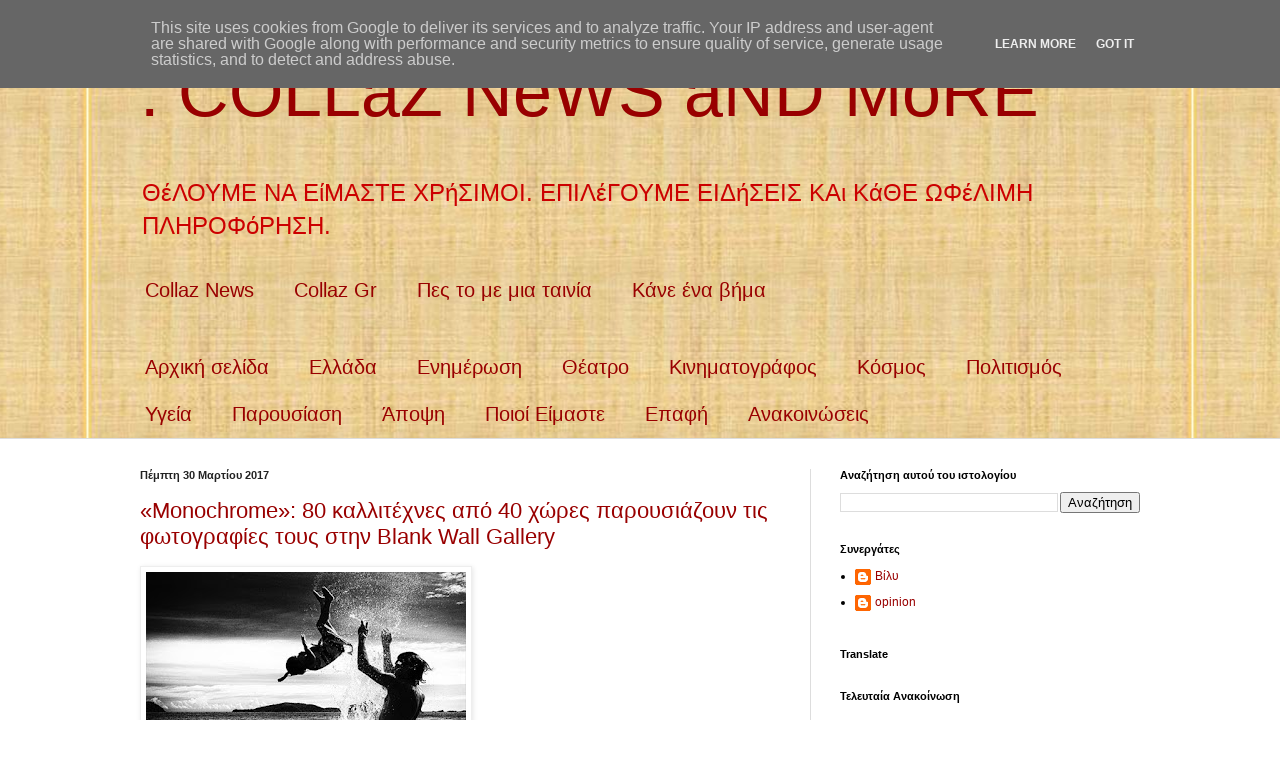

--- FILE ---
content_type: text/html; charset=UTF-8
request_url: http://collaznews.monadiko.gr/2017_03_30_archive.html
body_size: 25473
content:
<!DOCTYPE html>
<html class='v2' dir='ltr' lang='el'>
<head>
<link href='https://www.blogger.com/static/v1/widgets/335934321-css_bundle_v2.css' rel='stylesheet' type='text/css'/>
<meta content='width=1100' name='viewport'/>
<meta content='text/html; charset=UTF-8' http-equiv='Content-Type'/>
<meta content='blogger' name='generator'/>
<link href='http://collaznews.monadiko.gr/favicon.ico' rel='icon' type='image/x-icon'/>
<link href='http://collaznews.monadiko.gr/2017_03_30_archive.html' rel='canonical'/>
<link rel="alternate" type="application/atom+xml" title=": COLLaZ NeWS aND MoRE - Atom" href="http://collaznews.monadiko.gr/feeds/posts/default" />
<link rel="alternate" type="application/rss+xml" title=": COLLaZ NeWS aND MoRE - RSS" href="http://collaznews.monadiko.gr/feeds/posts/default?alt=rss" />
<link rel="service.post" type="application/atom+xml" title=": COLLaZ NeWS aND MoRE - Atom" href="https://www.blogger.com/feeds/8753773064186472897/posts/default" />
<!--Can't find substitution for tag [blog.ieCssRetrofitLinks]-->
<meta content='http://collaznews.monadiko.gr/2017_03_30_archive.html' property='og:url'/>
<meta content=': COLLaZ NeWS aND MoRE' property='og:title'/>
<meta content='ΘέΛΟΥΜΕ ΝΑ ΕίΜΑΣΤΕ ΧΡήΣΙΜΟΙ. ΕΠΙΛέΓΟΥΜΕ ΕΙΔήΣΕΙΣ ΚΑι ΚάΘΕ ΩΦέΛΙΜΗ ΠΛΗΡΟΦόΡΗΣΗ.' property='og:description'/>
<title>: COLLaZ NeWS aND MoRE: 03/30/17</title>
<style id='page-skin-1' type='text/css'><!--
/*
-----------------------------------------------
Blogger Template Style
Name:     Simple
Designer: Blogger
URL:      www.blogger.com
----------------------------------------------- */
/* Content
----------------------------------------------- */
body {
font: normal normal 12px Arial, Tahoma, Helvetica, FreeSans, sans-serif;
color: #000000;
background: rgba(0, 0, 0, 0) url(http://3.bp.blogspot.com/-JIq__xR7Scc/VvHEE31MLBI/AAAAAAAAEaM/QnSaKXGvkb0LSeA26dXi2Pvw6yU1KZSgQ/s0-r/collaznews%2Bborder.jpg) repeat fixed top center;
padding: 0 0 0 0;
background-attachment: scroll;
}
html body .content-outer {
min-width: 0;
max-width: 100%;
width: 100%;
}
h2 {
font-size: 22px;
}
a:link {
text-decoration:none;
color: #990000;
}
a:visited {
text-decoration:none;
color: #e06666;
}
a:hover {
text-decoration:underline;
color: #ff9900;
}
.body-fauxcolumn-outer .fauxcolumn-inner {
background: transparent none repeat scroll top left;
_background-image: none;
}
.body-fauxcolumn-outer .cap-top {
position: absolute;
z-index: 1;
height: 400px;
width: 100%;
}
.body-fauxcolumn-outer .cap-top .cap-left {
width: 100%;
background: transparent none repeat-x scroll top left;
_background-image: none;
}
.content-outer {
-moz-box-shadow: 0 0 0 rgba(0, 0, 0, .15);
-webkit-box-shadow: 0 0 0 rgba(0, 0, 0, .15);
-goog-ms-box-shadow: 0 0 0 #333333;
box-shadow: 0 0 0 rgba(0, 0, 0, .15);
margin-bottom: 1px;
}
.content-inner {
padding: 0 0;
}
.main-outer, .footer-outer {
background-color: #ffffff;
}
/* Header
----------------------------------------------- */
.header-outer {
background: transparent none repeat-x scroll 0 -400px;
_background-image: none;
}
.Header h1 {
font: normal normal 70px Arial, Tahoma, Helvetica, FreeSans, sans-serif;
color: #990000;
text-shadow: 0 0 0 rgba(0, 0, 0, .2);
}
.Header h1 a {
color: #990000;
}
.Header .description {
font-size: 200%;
color: #cc0000;
}
.header-inner .Header .titlewrapper {
padding: 22px 30px;
}
.header-inner .Header .descriptionwrapper {
padding: 0 30px;
}
/* Tabs
----------------------------------------------- */
.tabs-inner .section:first-child {
border-top: 0 solid #dddddd;
}
.tabs-inner .section:first-child ul {
margin-top: -0;
border-top: 0 solid #dddddd;
border-left: 0 solid #dddddd;
border-right: 0 solid #dddddd;
}
.tabs-inner .widget ul {
background: rgba(0, 0, 0, 0) none repeat-x scroll 0 -800px;
_background-image: none;
border-bottom: 0 solid #dddddd;
margin-top: 0;
margin-left: -0;
margin-right: -0;
}
.tabs-inner .widget li a {
display: inline-block;
padding: .6em 1em;
font: normal normal 20px Arial, Tahoma, Helvetica, FreeSans, sans-serif;
color: #990000;
border-left: 0 solid #ffffff;
border-right: 0 solid #dddddd;
}
.tabs-inner .widget li:first-child a {
border-left: none;
}
.tabs-inner .widget li.selected a, .tabs-inner .widget li a:hover {
color: #20410e;
background-color: #eed69e;
text-decoration: none;
}
/* Columns
----------------------------------------------- */
.main-outer {
border-top: 1px solid #dddddd;
}
.fauxcolumn-left-outer .fauxcolumn-inner {
border-right: 1px solid #dddddd;
}
.fauxcolumn-right-outer .fauxcolumn-inner {
border-left: 1px solid #dddddd;
}
/* Headings
----------------------------------------------- */
div.widget > h2,
div.widget h2.title {
margin: 0 0 1em 0;
font: normal bold 11px Arial, Tahoma, Helvetica, FreeSans, sans-serif;
color: #000000;
}
/* Widgets
----------------------------------------------- */
.widget .zippy {
color: #999999;
text-shadow: 2px 2px 1px rgba(0, 0, 0, .1);
}
.widget .popular-posts ul {
list-style: none;
}
/* Posts
----------------------------------------------- */
h2.date-header {
font: normal bold 11px Arial, Tahoma, Helvetica, FreeSans, sans-serif;
}
.date-header span {
background-color: transparent;
color: #222222;
padding: inherit;
letter-spacing: inherit;
margin: inherit;
}
.main-inner {
padding-top: 30px;
padding-bottom: 30px;
}
.main-inner .column-center-inner {
padding: 0 15px;
}
.main-inner .column-center-inner .section {
margin: 0 15px;
}
.post {
margin: 0 0 25px 0;
}
h3.post-title, .comments h4 {
font: normal normal 22px Arial, Tahoma, Helvetica, FreeSans, sans-serif;
margin: .75em 0 0;
}
.post-body {
font-size: 110%;
line-height: 1.4;
position: relative;
}
.post-body img, .post-body .tr-caption-container, .Profile img, .Image img,
.BlogList .item-thumbnail img {
padding: 2px;
background: #ffffff;
border: 1px solid #eeeeee;
-moz-box-shadow: 1px 1px 5px rgba(0, 0, 0, .1);
-webkit-box-shadow: 1px 1px 5px rgba(0, 0, 0, .1);
box-shadow: 1px 1px 5px rgba(0, 0, 0, .1);
}
.post-body img, .post-body .tr-caption-container {
padding: 5px;
}
.post-body .tr-caption-container {
color: #222222;
}
.post-body .tr-caption-container img {
padding: 0;
background: transparent;
border: none;
-moz-box-shadow: 0 0 0 rgba(0, 0, 0, .1);
-webkit-box-shadow: 0 0 0 rgba(0, 0, 0, .1);
box-shadow: 0 0 0 rgba(0, 0, 0, .1);
}
.post-header {
margin: 0 0 1.5em;
line-height: 1.6;
font-size: 90%;
}
.post-footer {
margin: 20px -2px 0;
padding: 5px 10px;
color: #666666;
background-color: #f9f9f9;
border-bottom: 1px solid #eeeeee;
line-height: 1.6;
font-size: 90%;
}
#comments .comment-author {
padding-top: 1.5em;
border-top: 1px solid #dddddd;
background-position: 0 1.5em;
}
#comments .comment-author:first-child {
padding-top: 0;
border-top: none;
}
.avatar-image-container {
margin: .2em 0 0;
}
#comments .avatar-image-container img {
border: 1px solid #eeeeee;
}
/* Comments
----------------------------------------------- */
.comments .comments-content .icon.blog-author {
background-repeat: no-repeat;
background-image: url([data-uri]);
}
.comments .comments-content .loadmore a {
border-top: 1px solid #999999;
border-bottom: 1px solid #999999;
}
.comments .comment-thread.inline-thread {
background-color: #f9f9f9;
}
.comments .continue {
border-top: 2px solid #999999;
}
/* Accents
---------------------------------------------- */
.section-columns td.columns-cell {
border-left: 1px solid #dddddd;
}
.blog-pager {
background: transparent none no-repeat scroll top center;
}
.blog-pager-older-link, .home-link,
.blog-pager-newer-link {
background-color: #ffffff;
padding: 5px;
}
.footer-outer {
border-top: 0 dashed #bbbbbb;
}
/* Mobile
----------------------------------------------- */
body.mobile  {
background-size: auto;
}
.mobile .body-fauxcolumn-outer {
background: transparent none repeat scroll top left;
}
.mobile .body-fauxcolumn-outer .cap-top {
background-size: 100% auto;
}
.mobile .content-outer {
-webkit-box-shadow: 0 0 3px rgba(0, 0, 0, .15);
box-shadow: 0 0 3px rgba(0, 0, 0, .15);
}
.mobile .tabs-inner .widget ul {
margin-left: 0;
margin-right: 0;
}
.mobile .post {
margin: 0;
}
.mobile .main-inner .column-center-inner .section {
margin: 0;
}
.mobile .date-header span {
padding: 0.1em 10px;
margin: 0 -10px;
}
.mobile h3.post-title {
margin: 0;
}
.mobile .blog-pager {
background: transparent none no-repeat scroll top center;
}
.mobile .footer-outer {
border-top: none;
}
.mobile .main-inner, .mobile .footer-inner {
background-color: #ffffff;
}
.mobile-index-contents {
color: #000000;
}
.mobile-link-button {
background-color: #990000;
}
.mobile-link-button a:link, .mobile-link-button a:visited {
color: #ffffff;
}
.mobile .tabs-inner .section:first-child {
border-top: none;
}
.mobile .tabs-inner .PageList .widget-content {
background-color: #eed69e;
color: #20410e;
border-top: 0 solid #dddddd;
border-bottom: 0 solid #dddddd;
}
.mobile .tabs-inner .PageList .widget-content .pagelist-arrow {
border-left: 1px solid #dddddd;
}

--></style>
<style id='template-skin-1' type='text/css'><!--
body {
min-width: 1060px;
}
.content-outer, .content-fauxcolumn-outer, .region-inner {
min-width: 1060px;
max-width: 1060px;
_width: 1060px;
}
.main-inner .columns {
padding-left: 0px;
padding-right: 360px;
}
.main-inner .fauxcolumn-center-outer {
left: 0px;
right: 360px;
/* IE6 does not respect left and right together */
_width: expression(this.parentNode.offsetWidth -
parseInt("0px") -
parseInt("360px") + 'px');
}
.main-inner .fauxcolumn-left-outer {
width: 0px;
}
.main-inner .fauxcolumn-right-outer {
width: 360px;
}
.main-inner .column-left-outer {
width: 0px;
right: 100%;
margin-left: -0px;
}
.main-inner .column-right-outer {
width: 360px;
margin-right: -360px;
}
#layout {
min-width: 0;
}
#layout .content-outer {
min-width: 0;
width: 800px;
}
#layout .region-inner {
min-width: 0;
width: auto;
}
body#layout div.add_widget {
padding: 8px;
}
body#layout div.add_widget a {
margin-left: 32px;
}
--></style>
<style>
    body {background-image:url(http\:\/\/3.bp.blogspot.com\/-JIq__xR7Scc\/VvHEE31MLBI\/AAAAAAAAEaM\/QnSaKXGvkb0LSeA26dXi2Pvw6yU1KZSgQ\/s0-r\/collaznews%2Bborder.jpg);}
    
@media (max-width: 200px) { body {background-image:url(http\:\/\/3.bp.blogspot.com\/-JIq__xR7Scc\/VvHEE31MLBI\/AAAAAAAAEaM\/QnSaKXGvkb0LSeA26dXi2Pvw6yU1KZSgQ\/w200\/collaznews%2Bborder.jpg);}}
@media (max-width: 400px) and (min-width: 201px) { body {background-image:url(http\:\/\/3.bp.blogspot.com\/-JIq__xR7Scc\/VvHEE31MLBI\/AAAAAAAAEaM\/QnSaKXGvkb0LSeA26dXi2Pvw6yU1KZSgQ\/w400\/collaznews%2Bborder.jpg);}}
@media (max-width: 800px) and (min-width: 401px) { body {background-image:url(http\:\/\/3.bp.blogspot.com\/-JIq__xR7Scc\/VvHEE31MLBI\/AAAAAAAAEaM\/QnSaKXGvkb0LSeA26dXi2Pvw6yU1KZSgQ\/w800\/collaznews%2Bborder.jpg);}}
@media (max-width: 1200px) and (min-width: 801px) { body {background-image:url(http\:\/\/3.bp.blogspot.com\/-JIq__xR7Scc\/VvHEE31MLBI\/AAAAAAAAEaM\/QnSaKXGvkb0LSeA26dXi2Pvw6yU1KZSgQ\/w1200\/collaznews%2Bborder.jpg);}}
/* Last tag covers anything over one higher than the previous max-size cap. */
@media (min-width: 1201px) { body {background-image:url(http\:\/\/3.bp.blogspot.com\/-JIq__xR7Scc\/VvHEE31MLBI\/AAAAAAAAEaM\/QnSaKXGvkb0LSeA26dXi2Pvw6yU1KZSgQ\/w1600\/collaznews%2Bborder.jpg);}}
  </style>
<link href='https://www.blogger.com/dyn-css/authorization.css?targetBlogID=8753773064186472897&amp;zx=88a686d7-c2b9-4867-83e4-2dad41ce0e1b' media='none' onload='if(media!=&#39;all&#39;)media=&#39;all&#39;' rel='stylesheet'/><noscript><link href='https://www.blogger.com/dyn-css/authorization.css?targetBlogID=8753773064186472897&amp;zx=88a686d7-c2b9-4867-83e4-2dad41ce0e1b' rel='stylesheet'/></noscript>
<meta name='google-adsense-platform-account' content='ca-host-pub-1556223355139109'/>
<meta name='google-adsense-platform-domain' content='blogspot.com'/>

<script type="text/javascript" language="javascript">
  // Supply ads personalization default for EEA readers
  // See https://www.blogger.com/go/adspersonalization
  adsbygoogle = window.adsbygoogle || [];
  if (typeof adsbygoogle.requestNonPersonalizedAds === 'undefined') {
    adsbygoogle.requestNonPersonalizedAds = 1;
  }
</script>


</head>
<body class='loading variant-wide'>
<div class='navbar no-items section' id='navbar' name='Navbar'>
</div>
<div class='body-fauxcolumns'>
<div class='fauxcolumn-outer body-fauxcolumn-outer'>
<div class='cap-top'>
<div class='cap-left'></div>
<div class='cap-right'></div>
</div>
<div class='fauxborder-left'>
<div class='fauxborder-right'></div>
<div class='fauxcolumn-inner'>
</div>
</div>
<div class='cap-bottom'>
<div class='cap-left'></div>
<div class='cap-right'></div>
</div>
</div>
</div>
<div class='content'>
<div class='content-fauxcolumns'>
<div class='fauxcolumn-outer content-fauxcolumn-outer'>
<div class='cap-top'>
<div class='cap-left'></div>
<div class='cap-right'></div>
</div>
<div class='fauxborder-left'>
<div class='fauxborder-right'></div>
<div class='fauxcolumn-inner'>
</div>
</div>
<div class='cap-bottom'>
<div class='cap-left'></div>
<div class='cap-right'></div>
</div>
</div>
</div>
<div class='content-outer'>
<div class='content-cap-top cap-top'>
<div class='cap-left'></div>
<div class='cap-right'></div>
</div>
<div class='fauxborder-left content-fauxborder-left'>
<div class='fauxborder-right content-fauxborder-right'></div>
<div class='content-inner'>
<header>
<div class='header-outer'>
<div class='header-cap-top cap-top'>
<div class='cap-left'></div>
<div class='cap-right'></div>
</div>
<div class='fauxborder-left header-fauxborder-left'>
<div class='fauxborder-right header-fauxborder-right'></div>
<div class='region-inner header-inner'>
<div class='header section' id='header' name='Κεφαλίδα'><div class='widget Header' data-version='1' id='Header1'>
<div id='header-inner'>
<div class='titlewrapper'>
<h1 class='title'>
<a href='http://collaznews.monadiko.gr/'>
: COLLaZ NeWS aND MoRE
</a>
</h1>
</div>
<div class='descriptionwrapper'>
<p class='description'><span>ΘέΛΟΥΜΕ ΝΑ ΕίΜΑΣΤΕ ΧΡήΣΙΜΟΙ. ΕΠΙΛέΓΟΥΜΕ ΕΙΔήΣΕΙΣ ΚΑι ΚάΘΕ ΩΦέΛΙΜΗ ΠΛΗΡΟΦόΡΗΣΗ.</span></p>
</div>
</div>
</div></div>
</div>
</div>
<div class='header-cap-bottom cap-bottom'>
<div class='cap-left'></div>
<div class='cap-right'></div>
</div>
</div>
</header>
<div class='tabs-outer'>
<div class='tabs-cap-top cap-top'>
<div class='cap-left'></div>
<div class='cap-right'></div>
</div>
<div class='fauxborder-left tabs-fauxborder-left'>
<div class='fauxborder-right tabs-fauxborder-right'></div>
<div class='region-inner tabs-inner'>
<div class='tabs section' id='crosscol' name='Σε όλες τις στήλες'><div class='widget PageList' data-version='1' id='PageList2'>
<h2>Σελίδες</h2>
<div class='widget-content'>
<ul>
<li>
<a href='http://collaznews.monadiko.gr/'>Collaz News</a>
</li>
<li>
<a href='http://collazgr.blogspot.gr/'>Collaz Gr</a>
</li>
<li>
<a href='http://pestomemiatainia.blogspot.gr/'>Πες το με μια ταινία</a>
</li>
<li>
<a href='https://kaneenavima.wordpress.com/'>Κάνε ένα βήμα</a>
</li>
</ul>
<div class='clear'></div>
</div>
</div></div>
<div class='tabs section' id='crosscol-overflow' name='Cross-Column 2'><div class='widget PageList' data-version='1' id='PageList1'>
<h2>Σελίδες</h2>
<div class='widget-content'>
<ul>
<li>
<a href='http://collaznews.monadiko.gr/'>Αρχική σελίδα</a>
</li>
<li>
<a href='http://collaznews.blogspot.gr/search/label/%CE%95%CE%BB%CE%BB%CE%AC%CE%B4%CE%B1'>Ελλάδα</a>
</li>
<li>
<a href='http://collaznews.blogspot.gr/search/label/%CE%95%CE%BD%CE%B7%CE%BC%CE%AD%CF%81%CF%89%CF%83%CE%B7'>Ενημέρωση</a>
</li>
<li>
<a href='http://collaznews.blogspot.gr/search/label/%CE%98%CE%AD%CE%B1%CF%84%CF%81%CE%BF'>Θέατρο</a>
</li>
<li>
<a href='http://collaznews.blogspot.gr/search/label/%CE%9A%CE%B9%CE%BD%CE%B7%CE%BC%CE%B1%CF%84%CE%BF%CE%B3%CF%81%CE%AC%CF%86%CE%BF%CF%82'>Κινηματογράφος</a>
</li>
<li>
<a href='http://collaznews.blogspot.gr/search/label/%CE%9A%CF%8C%CF%83%CE%BC%CE%BF%CF%82'>Κόσμος</a>
</li>
<li>
<a href='http://collaznews.blogspot.gr/search/label/%CE%A0%CE%BF%CE%BB%CE%B9%CF%84%CE%B9%CF%83%CE%BC%CF%8C%CF%82'>Πολιτισμός</a>
</li>
<li>
<a href='http://collaznews.blogspot.gr/search/label/%CE%A5%CE%B3%CE%B5%CE%AF%CE%B1'>Υγεία</a>
</li>
<li>
<a href='http://collaznews.blogspot.gr/search/label/%CE%A0%CE%B1%CF%81%CE%BF%CF%85%CF%83%CE%AF%CE%B1%CF%83%CE%B7'>Παρουσίαση</a>
</li>
<li>
<a href='http://collaznews.blogspot.gr/search/label/%CE%86%CF%80%CE%BF%CF%88%CE%B7'>Άποψη</a>
</li>
<li>
<a href='http://collaznews.monadiko.gr/p/about-us.html'>Ποιοί Είμαστε</a>
</li>
<li>
<a href='http://collaznews.monadiko.gr/p/blog-page.html'>Επαφή</a>
</li>
<li>
<a href='http://collaznews.monadiko.gr/p/blog-page_22.html'>Ανακοινώσεις</a>
</li>
</ul>
<div class='clear'></div>
</div>
</div></div>
</div>
</div>
<div class='tabs-cap-bottom cap-bottom'>
<div class='cap-left'></div>
<div class='cap-right'></div>
</div>
</div>
<div class='main-outer'>
<div class='main-cap-top cap-top'>
<div class='cap-left'></div>
<div class='cap-right'></div>
</div>
<div class='fauxborder-left main-fauxborder-left'>
<div class='fauxborder-right main-fauxborder-right'></div>
<div class='region-inner main-inner'>
<div class='columns fauxcolumns'>
<div class='fauxcolumn-outer fauxcolumn-center-outer'>
<div class='cap-top'>
<div class='cap-left'></div>
<div class='cap-right'></div>
</div>
<div class='fauxborder-left'>
<div class='fauxborder-right'></div>
<div class='fauxcolumn-inner'>
</div>
</div>
<div class='cap-bottom'>
<div class='cap-left'></div>
<div class='cap-right'></div>
</div>
</div>
<div class='fauxcolumn-outer fauxcolumn-left-outer'>
<div class='cap-top'>
<div class='cap-left'></div>
<div class='cap-right'></div>
</div>
<div class='fauxborder-left'>
<div class='fauxborder-right'></div>
<div class='fauxcolumn-inner'>
</div>
</div>
<div class='cap-bottom'>
<div class='cap-left'></div>
<div class='cap-right'></div>
</div>
</div>
<div class='fauxcolumn-outer fauxcolumn-right-outer'>
<div class='cap-top'>
<div class='cap-left'></div>
<div class='cap-right'></div>
</div>
<div class='fauxborder-left'>
<div class='fauxborder-right'></div>
<div class='fauxcolumn-inner'>
</div>
</div>
<div class='cap-bottom'>
<div class='cap-left'></div>
<div class='cap-right'></div>
</div>
</div>
<!-- corrects IE6 width calculation -->
<div class='columns-inner'>
<div class='column-center-outer'>
<div class='column-center-inner'>
<div class='main section' id='main' name='Κύριος'><div class='widget Blog' data-version='1' id='Blog1'>
<div class='blog-posts hfeed'>

          <div class="date-outer">
        
<h2 class='date-header'><span>Πέμπτη 30 Μαρτίου 2017</span></h2>

          <div class="date-posts">
        
<div class='post-outer'>
<div class='post hentry uncustomized-post-template' itemprop='blogPost' itemscope='itemscope' itemtype='http://schema.org/BlogPosting'>
<meta content='https://blogger.googleusercontent.com/img/b/R29vZ2xl/AVvXsEhb-fSrynjbIRqQOXYYml4pepUnU6WsTkqCK2mugaYPV4aXNUdCWVPjmS4E_1LY8J5lCmXZlG3QRPYf-4sZzZbOheVFYpCX66uANxl5JhyZcTzmuVb1Ft9uDdmj0R6XUPNVSflPhqF5n5Hc/s320/image-730307.bmp' itemprop='image_url'/>
<meta content='8753773064186472897' itemprop='blogId'/>
<meta content='786877456643516154' itemprop='postId'/>
<a name='786877456643516154'></a>
<h3 class='post-title entry-title' itemprop='name'>
<a href='http://collaznews.monadiko.gr/2017/03/monochrome-80-40-blank-wall-gallery.html'>&#171;Monochrome&#187;: 80 καλλιτέχνες από 40 χώρες παρουσιάζουν τις φωτογραφίες τους στην Blank Wall Gallery</a>
</h3>
<div class='post-header'>
<div class='post-header-line-1'></div>
</div>
<div class='post-body entry-content' id='post-body-786877456643516154' itemprop='description articleBody'>
<p class="mobile-photo"><a href="https://blogger.googleusercontent.com/img/b/R29vZ2xl/AVvXsEhb-fSrynjbIRqQOXYYml4pepUnU6WsTkqCK2mugaYPV4aXNUdCWVPjmS4E_1LY8J5lCmXZlG3QRPYf-4sZzZbOheVFYpCX66uANxl5JhyZcTzmuVb1Ft9uDdmj0R6XUPNVSflPhqF5n5Hc/s1600/image-730307.bmp"><img alt="" border="0" id="BLOGGER_PHOTO_ID_6403219128921687154" src="https://blogger.googleusercontent.com/img/b/R29vZ2xl/AVvXsEhb-fSrynjbIRqQOXYYml4pepUnU6WsTkqCK2mugaYPV4aXNUdCWVPjmS4E_1LY8J5lCmXZlG3QRPYf-4sZzZbOheVFYpCX66uANxl5JhyZcTzmuVb1Ft9uDdmj0R6XUPNVSflPhqF5n5Hc/s320/image-730307.bmp" /></a></p><div class="WordSection1">  <p class="MsoNormal"><a href="https://a.msn.com/r/2/BByZP6h?m=el-gr&amp;ocid=Ειδήσεις">Σύνδεση στην πηγή...</a></p>  <p class="MsoNormal"><br>  Η&nbsp; <strong><span style="font-family:&quot;Calibri&quot;,sans-serif">μονόχρωμη φωτ</span></strong>ογραφία&nbsp; είναι, όπως φαίνεται, ένα κοινό σημείο αναφοράς ανά τον κόσμο. Είναι κάτι που προκαλεί το ενδιαφέρον των ίδιων των φωτογράφων αλλά και των θεατών. Η δημιουργία μίας   νέας εικόνας από κάτι οικείο, καθημερινό, σίγουρα είναι μεγάλη πρόκληση για το φωτογράφο, αλλά και ερέθισμα για τους θεατές.&nbsp;  <strong><span style="font-family:&quot;Calibri&quot;,sans-serif">Η κυριαρχία ενός μόνο χρώματος μπορεί να δημιουργήσει εντελώς νέες εικόνες και να προκαλέσει την προσοχή αλλά και το συναίσθημα του θεατή</span></strong>&nbsp; , ο οποίος επικοινωνεί με το φωτογράφο μέσα από   αυτές.</p>  <p class="MsoNormal"><o:p>&nbsp;</o:p></p>  <p class="MsoNormal"><a href="https://a.msn.com/r/2/BByZP6h?m=el-gr&amp;ocid=Ειδήσεις">Συνέχεια στην πηγή&#8230;</a><span lang="EN-US"><o:p></o:p></span></p>  </div>  
<div style='clear: both;'></div>
</div>
<div class='post-footer'>
<div class='post-footer-line post-footer-line-1'>
<span class='post-author vcard'>
</span>
<span class='post-timestamp'>
</span>
<span class='post-comment-link'>
</span>
<span class='post-icons'>
<span class='item-control blog-admin pid-1075704978'>
<a href='https://www.blogger.com/post-edit.g?blogID=8753773064186472897&postID=786877456643516154&from=pencil' title='Επεξεργασία ανάρτησης'>
<img alt='' class='icon-action' height='18' src='https://resources.blogblog.com/img/icon18_edit_allbkg.gif' width='18'/>
</a>
</span>
</span>
<div class='post-share-buttons goog-inline-block'>
<a class='goog-inline-block share-button sb-email' href='https://www.blogger.com/share-post.g?blogID=8753773064186472897&postID=786877456643516154&target=email' target='_blank' title='Αποστολή με μήνυμα ηλεκτρονικού ταχυδρομείου
'><span class='share-button-link-text'>Αποστολή με μήνυμα ηλεκτρονικού ταχυδρομείου
</span></a><a class='goog-inline-block share-button sb-blog' href='https://www.blogger.com/share-post.g?blogID=8753773064186472897&postID=786877456643516154&target=blog' onclick='window.open(this.href, "_blank", "height=270,width=475"); return false;' target='_blank' title='BlogThis!'><span class='share-button-link-text'>BlogThis!</span></a><a class='goog-inline-block share-button sb-twitter' href='https://www.blogger.com/share-post.g?blogID=8753773064186472897&postID=786877456643516154&target=twitter' target='_blank' title='Κοινοποίηση στο X'><span class='share-button-link-text'>Κοινοποίηση στο X</span></a><a class='goog-inline-block share-button sb-facebook' href='https://www.blogger.com/share-post.g?blogID=8753773064186472897&postID=786877456643516154&target=facebook' onclick='window.open(this.href, "_blank", "height=430,width=640"); return false;' target='_blank' title='Μοιραστείτε το στο Facebook'><span class='share-button-link-text'>Μοιραστείτε το στο Facebook</span></a><a class='goog-inline-block share-button sb-pinterest' href='https://www.blogger.com/share-post.g?blogID=8753773064186472897&postID=786877456643516154&target=pinterest' target='_blank' title='Κοινοποίηση στο Pinterest'><span class='share-button-link-text'>Κοινοποίηση στο Pinterest</span></a>
</div>
</div>
<div class='post-footer-line post-footer-line-2'>
<span class='post-labels'>
</span>
</div>
<div class='post-footer-line post-footer-line-3'>
<span class='post-location'>
</span>
</div>
</div>
</div>
</div>
<div class='post-outer'>
<div class='post hentry uncustomized-post-template' itemprop='blogPost' itemscope='itemscope' itemtype='http://schema.org/BlogPosting'>
<meta content='https://blogger.googleusercontent.com/img/b/R29vZ2xl/AVvXsEjyXdECK3BEDEtsoUk3ycGLGU9rLHRXpmWqS4RGxmYu74wpYC3snmOvcsfsVZlQh1KWaXOl-aXXL6sD7RhW_PBxWQjX8wXcNSechzC-bx9OMCca_rBTK4SWHkHbZzpcDZ5qKMBQxIe6pMJf/s320/image-757732.bmp' itemprop='image_url'/>
<meta content='8753773064186472897' itemprop='blogId'/>
<meta content='7544361149977544736' itemprop='postId'/>
<a name='7544361149977544736'></a>
<h3 class='post-title entry-title' itemprop='name'>
<a href='http://collaznews.monadiko.gr/2017/03/blade-runner-2049.html'>&#171;Μένει ακόμα μια σελίδα&#187;: Νέες πληροφορίες για το &#171;Blade Runner 2049&#187;</a>
</h3>
<div class='post-header'>
<div class='post-header-line-1'></div>
</div>
<div class='post-body entry-content' id='post-body-7544361149977544736' itemprop='description articleBody'>
<p class="mobile-photo"><a href="https://blogger.googleusercontent.com/img/b/R29vZ2xl/AVvXsEjyXdECK3BEDEtsoUk3ycGLGU9rLHRXpmWqS4RGxmYu74wpYC3snmOvcsfsVZlQh1KWaXOl-aXXL6sD7RhW_PBxWQjX8wXcNSechzC-bx9OMCca_rBTK4SWHkHbZzpcDZ5qKMBQxIe6pMJf/s1600/image-757732.bmp"><img alt="" border="0" id="BLOGGER_PHOTO_ID_6403217958258754562" src="https://blogger.googleusercontent.com/img/b/R29vZ2xl/AVvXsEjyXdECK3BEDEtsoUk3ycGLGU9rLHRXpmWqS4RGxmYu74wpYC3snmOvcsfsVZlQh1KWaXOl-aXXL6sD7RhW_PBxWQjX8wXcNSechzC-bx9OMCca_rBTK4SWHkHbZzpcDZ5qKMBQxIe6pMJf/s320/image-757732.bmp" /></a></p><div class="WordSection1">  <p class="MsoNormal"><a href="https://a.msn.com/r/2/BByZH9n?m=el-gr&amp;ocid=Ειδήσεις">Σύνδεση στην πηγή...</a></p>  <p class="MsoNormal"><br>  Το σίκουελ του 'Blade Runner' έρχεται τον Οκτώβρη για να σηκώσει το βάρος μιας μεγάλης κληρονομιάς.  </p>  <p class="MsoNormal"><br>  Κάθε Μάρτη οι αιθουσάρχες της κινηματογραφικής βιομηχανίας συγκεντρώνονται στο Λας Βέγκας για το CinemaCon, ένα συνέδριο που αναδεικνύει τις νεότερες εξελίξεις στον χώρο της τεχνολογίας και παρουσιάζει μερικές από τις πιο αναμενόμενες ταινίες της χρονιάς που   προέρχονται από μεγάλα κινηματογραφικά στούντιο. Το σίκουελ του 'Blade Runner' δια χειρός Ντενί Βιλνέβ ('Arrival') αποτελούσε ένα από τους πιο hot τίτλους και οι θεατές του CinemaCon, επιβεβαίωσαν τις φήμες.</p>  <p class="MsoNormal"><br>  Ο Τομ Ρόθμαν, εκτελεστικός παραγωγός της Sony Pictures, και ο Ράιαν Γκόσλινγκ ήταν στην παρουσίαση του 'Blade Runner 2049', το οποίο σύμφωνα με τον Ρόθμαν θα 'επεκτείνει τη μυθολογία με εκπληκτικό τρόπο', ενώ συμπλήρωσε πως το σενάριο είναι τόσο καλό που αποτέλεσε   το λόγο εμπλοκής του Βιλνέβ και πως η τελευταία φορά που είδε τον Γκόσλινγκ ήταν σε ένα τεράστιο πλατό μιας κρύας νύχτας στη Βουδαπέστη (η ταινία γυρίστηκε εξ ολοκλήρου εκεί) όπου τεράστιοι κουβάδες με νερό, τον έλουζαν.</p>  <p class="MsoNormal"><br>  Ο Γκόσλινγκ, που ήταν μόλις δυο χρονών όταν κυκλοφόρησε η πρωτότυπη ταινία, σχολίασε πως 'ήταν τόσο σουρεαλιστικό να περπατάς το σύμπαν του &quot;Blade Runner&quot;. Η δεξιοτεχνία αυτής της ταινίας είναι πραγματικά σε ένα άλλο επίπεδο. Κάθε τοποθεσία ήταν πραγματική,   κάθε σκηνικό ήταν αληθινό, κάθε αντικείμενο ήταν λειτουργικό. Ήταν ένας πλήρως λειτουργικός κόσμος που ανάσαινε. Και έκανε στο τέλος πολύ εύκολη τη δουλειά μας και να επικεντρωθούμε στον εσωτερικό κόσμο αυτών των χαρακτήρων, γιατί όπως και ο περίγυρος ήταν   κι αυτοί τόσο πλούσιοι και λεπτομερείς'.<br>  <br>  <o:p></o:p></p>  <p class="MsoNormal"><a href="https://a.msn.com/r/2/BByZH9n?m=el-gr&amp;ocid=Ειδήσεις">Συνέχεια στην πηγή&#8230;</a><span lang="EN-US"><o:p></o:p></span></p>  </div>  
<div style='clear: both;'></div>
</div>
<div class='post-footer'>
<div class='post-footer-line post-footer-line-1'>
<span class='post-author vcard'>
</span>
<span class='post-timestamp'>
</span>
<span class='post-comment-link'>
</span>
<span class='post-icons'>
<span class='item-control blog-admin pid-1075704978'>
<a href='https://www.blogger.com/post-edit.g?blogID=8753773064186472897&postID=7544361149977544736&from=pencil' title='Επεξεργασία ανάρτησης'>
<img alt='' class='icon-action' height='18' src='https://resources.blogblog.com/img/icon18_edit_allbkg.gif' width='18'/>
</a>
</span>
</span>
<div class='post-share-buttons goog-inline-block'>
<a class='goog-inline-block share-button sb-email' href='https://www.blogger.com/share-post.g?blogID=8753773064186472897&postID=7544361149977544736&target=email' target='_blank' title='Αποστολή με μήνυμα ηλεκτρονικού ταχυδρομείου
'><span class='share-button-link-text'>Αποστολή με μήνυμα ηλεκτρονικού ταχυδρομείου
</span></a><a class='goog-inline-block share-button sb-blog' href='https://www.blogger.com/share-post.g?blogID=8753773064186472897&postID=7544361149977544736&target=blog' onclick='window.open(this.href, "_blank", "height=270,width=475"); return false;' target='_blank' title='BlogThis!'><span class='share-button-link-text'>BlogThis!</span></a><a class='goog-inline-block share-button sb-twitter' href='https://www.blogger.com/share-post.g?blogID=8753773064186472897&postID=7544361149977544736&target=twitter' target='_blank' title='Κοινοποίηση στο X'><span class='share-button-link-text'>Κοινοποίηση στο X</span></a><a class='goog-inline-block share-button sb-facebook' href='https://www.blogger.com/share-post.g?blogID=8753773064186472897&postID=7544361149977544736&target=facebook' onclick='window.open(this.href, "_blank", "height=430,width=640"); return false;' target='_blank' title='Μοιραστείτε το στο Facebook'><span class='share-button-link-text'>Μοιραστείτε το στο Facebook</span></a><a class='goog-inline-block share-button sb-pinterest' href='https://www.blogger.com/share-post.g?blogID=8753773064186472897&postID=7544361149977544736&target=pinterest' target='_blank' title='Κοινοποίηση στο Pinterest'><span class='share-button-link-text'>Κοινοποίηση στο Pinterest</span></a>
</div>
</div>
<div class='post-footer-line post-footer-line-2'>
<span class='post-labels'>
</span>
</div>
<div class='post-footer-line post-footer-line-3'>
<span class='post-location'>
</span>
</div>
</div>
</div>
</div>
<div class='post-outer'>
<div class='post hentry uncustomized-post-template' itemprop='blogPost' itemscope='itemscope' itemtype='http://schema.org/BlogPosting'>
<meta content='https://blogger.googleusercontent.com/img/b/R29vZ2xl/AVvXsEh4whoFfw9lVUb-hoW1vHeaYEFUEDuY5cbHIAWCBnsfvDLdEMATrjgUN9pHj2WITf8m21tPWFzIrCKweYNg1IOXMrP4KHND6M3SSV5T4d24bl7sL08G9Pdxrip8cfelY0_GgoVn-dPQ4ZwH/s320/image-738774.bmp' itemprop='image_url'/>
<meta content='8753773064186472897' itemprop='blogId'/>
<meta content='8799839052432956890' itemprop='postId'/>
<a name='8799839052432956890'></a>
<h3 class='post-title entry-title' itemprop='name'>
<a href='http://collaznews.monadiko.gr/2017/03/24.html'>Ηλεκτρικό ρεύμα θα πωλούν τα ΕΛΤΑ από τις 24 Απριλίου</a>
</h3>
<div class='post-header'>
<div class='post-header-line-1'></div>
</div>
<div class='post-body entry-content' id='post-body-8799839052432956890' itemprop='description articleBody'>
<p class="mobile-photo"><a href="https://blogger.googleusercontent.com/img/b/R29vZ2xl/AVvXsEh4whoFfw9lVUb-hoW1vHeaYEFUEDuY5cbHIAWCBnsfvDLdEMATrjgUN9pHj2WITf8m21tPWFzIrCKweYNg1IOXMrP4KHND6M3SSV5T4d24bl7sL08G9Pdxrip8cfelY0_GgoVn-dPQ4ZwH/s1600/image-738774.bmp"><img alt="" border="0" id="BLOGGER_PHOTO_ID_6403216159982964674" src="https://blogger.googleusercontent.com/img/b/R29vZ2xl/AVvXsEh4whoFfw9lVUb-hoW1vHeaYEFUEDuY5cbHIAWCBnsfvDLdEMATrjgUN9pHj2WITf8m21tPWFzIrCKweYNg1IOXMrP4KHND6M3SSV5T4d24bl7sL08G9Pdxrip8cfelY0_GgoVn-dPQ4ZwH/s320/image-738774.bmp" /></a></p><div class="WordSection1">  <p class="MsoNormal"><a href="https://a.msn.com/r/2/BBz24Fr?m=el-gr&amp;ocid=Ειδήσεις">Σύνδεση στην πηγή...</a></p>  <p class="MsoNormal"><br>  <br>  Στη διάθεση ιδιωτών και επιχειρήσεων για την αγορά ηλεκτρικού ρεύματος θα βρίσκονται από τις 24 Απριλίου τα Ελληνικά Ταχυδρομεία. Σύμφωνα με τα ΕΛΤΑ, τα οποία και στοχεύουν να καταστούν ο νούμερο 1 εναλλακτικός πάροχος ηλεκτρικής ενέργειας, εκμεταλλευόμενα   το πανελλαδικό δίκτυο καταστημάτων τους, θα προσφέρουν μεγάλη ελάφρυνση της δαπάνης για το ηλεκτρικό ρεύμα για χιλιάδες νοικοκυριά και επιχειρήσεις. Στόχος της εταιρείας άλλωστε είναι να αξιοποιήσουν ως πρώτο πελατολόγιο τους 6.500 εργαζομένους των ΕΛΤΑ. Ειδικότερα,   όπως αναφέρουν σε σχετική ανακοίνωση, για τα νοικοκυριά η χρέωση για ρεύμα είναι 0,0860 ευρώ ανά κιλοβατώρα, για κατανάλωση μέχρι 2.000 κιλοβατώρες ανά τετράμηνο.</p>  <p class="MsoNormal"></p>  <p class="MsoNormal">Για νοικοκυριά με μεγαλύτερη κατανάλωση, η χρέωση είναι 0,0840 ευρώ ανά κιλοβατώρα, η χαμηλότερη της αγοράς και 18% φθηνότερη από την αντίστοιχη χρέωση της ΔΕΗ. Η χαμηλότερη τιμή της αγοράς γίνεται ακόμα χαμηλότερη όταν ο καταναλωτής εξοφλεί   εμπρόθεσμα τους λογαριασμούς του, οπότε η επιπλέον έκπτωση είναι 10% και οι χρεώσεις διαμορφώνονται σε 0,0774 ευρώ ανά κιλοβατώρα και 0,0756 ευρώ ανά κιλοβατώρα για καταναλώσεις πάνω από 2.000 κιλοβατώρες ανά τετράμηνο.</p>  <p class="MsoNormal"><o:p>&nbsp;</o:p></p>  <p class="MsoNormal"><a href="https://a.msn.com/r/2/BBz24Fr?m=el-gr&amp;ocid=Ειδήσεις">Συνέχεια στην πηγή&#8230;</a></p>  <p class="MsoNormal"><o:p>&nbsp;</o:p></p>  </div>  
<div style='clear: both;'></div>
</div>
<div class='post-footer'>
<div class='post-footer-line post-footer-line-1'>
<span class='post-author vcard'>
</span>
<span class='post-timestamp'>
</span>
<span class='post-comment-link'>
</span>
<span class='post-icons'>
<span class='item-control blog-admin pid-1075704978'>
<a href='https://www.blogger.com/post-edit.g?blogID=8753773064186472897&postID=8799839052432956890&from=pencil' title='Επεξεργασία ανάρτησης'>
<img alt='' class='icon-action' height='18' src='https://resources.blogblog.com/img/icon18_edit_allbkg.gif' width='18'/>
</a>
</span>
</span>
<div class='post-share-buttons goog-inline-block'>
<a class='goog-inline-block share-button sb-email' href='https://www.blogger.com/share-post.g?blogID=8753773064186472897&postID=8799839052432956890&target=email' target='_blank' title='Αποστολή με μήνυμα ηλεκτρονικού ταχυδρομείου
'><span class='share-button-link-text'>Αποστολή με μήνυμα ηλεκτρονικού ταχυδρομείου
</span></a><a class='goog-inline-block share-button sb-blog' href='https://www.blogger.com/share-post.g?blogID=8753773064186472897&postID=8799839052432956890&target=blog' onclick='window.open(this.href, "_blank", "height=270,width=475"); return false;' target='_blank' title='BlogThis!'><span class='share-button-link-text'>BlogThis!</span></a><a class='goog-inline-block share-button sb-twitter' href='https://www.blogger.com/share-post.g?blogID=8753773064186472897&postID=8799839052432956890&target=twitter' target='_blank' title='Κοινοποίηση στο X'><span class='share-button-link-text'>Κοινοποίηση στο X</span></a><a class='goog-inline-block share-button sb-facebook' href='https://www.blogger.com/share-post.g?blogID=8753773064186472897&postID=8799839052432956890&target=facebook' onclick='window.open(this.href, "_blank", "height=430,width=640"); return false;' target='_blank' title='Μοιραστείτε το στο Facebook'><span class='share-button-link-text'>Μοιραστείτε το στο Facebook</span></a><a class='goog-inline-block share-button sb-pinterest' href='https://www.blogger.com/share-post.g?blogID=8753773064186472897&postID=8799839052432956890&target=pinterest' target='_blank' title='Κοινοποίηση στο Pinterest'><span class='share-button-link-text'>Κοινοποίηση στο Pinterest</span></a>
</div>
</div>
<div class='post-footer-line post-footer-line-2'>
<span class='post-labels'>
</span>
</div>
<div class='post-footer-line post-footer-line-3'>
<span class='post-location'>
</span>
</div>
</div>
</div>
</div>
<div class='post-outer'>
<div class='post hentry uncustomized-post-template' itemprop='blogPost' itemscope='itemscope' itemtype='http://schema.org/BlogPosting'>
<meta content='https://blogger.googleusercontent.com/img/b/R29vZ2xl/AVvXsEiOFqK0CGZutId3n0Aqu-v3UWQT5RnizTbRj1mdJRA0fQ3c30STIvsPPot2COq2AzcpgSqDW9axOXrXXB5XNDSRsjWEJ9WaZRnE1tBhVfNJVN1kK2Xa0mKe7oBy9KHL542uum0B0E0NWOZf/s320/image-737639.bmp' itemprop='image_url'/>
<meta content='8753773064186472897' itemprop='blogId'/>
<meta content='538468899243890516' itemprop='postId'/>
<a name='538468899243890516'></a>
<h3 class='post-title entry-title' itemprop='name'>
<a href='http://collaznews.monadiko.gr/2017/03/8.html'>Τι ψάχνουν 8 πετρελαϊκοί κολοσσοί, μαζί με τα ΕΛΠΕ, στο Ιόνιο</a>
</h3>
<div class='post-header'>
<div class='post-header-line-1'></div>
</div>
<div class='post-body entry-content' id='post-body-538468899243890516' itemprop='description articleBody'>
<p class="mobile-photo"><a href="https://blogger.googleusercontent.com/img/b/R29vZ2xl/AVvXsEiOFqK0CGZutId3n0Aqu-v3UWQT5RnizTbRj1mdJRA0fQ3c30STIvsPPot2COq2AzcpgSqDW9axOXrXXB5XNDSRsjWEJ9WaZRnE1tBhVfNJVN1kK2Xa0mKe7oBy9KHL542uum0B0E0NWOZf/s1600/image-737639.bmp"><img alt="" border="0" id="BLOGGER_PHOTO_ID_6403215293883056114" src="https://blogger.googleusercontent.com/img/b/R29vZ2xl/AVvXsEiOFqK0CGZutId3n0Aqu-v3UWQT5RnizTbRj1mdJRA0fQ3c30STIvsPPot2COq2AzcpgSqDW9axOXrXXB5XNDSRsjWEJ9WaZRnE1tBhVfNJVN1kK2Xa0mKe7oBy9KHL542uum0B0E0NWOZf/s320/image-737639.bmp" /></a></p><div class="WordSection1">  <p class="MsoNormal"><a href="https://a.msn.com/r/2/BBz2agI?m=el-gr&amp;ocid=Ειδήσεις">Σύνδεση στην πηγή...</a></p>  <p class="MsoNormal"><br>  <strong><span style="font-family:&quot;Calibri&quot;,sans-serif">Oκτώ μεγάλοι πετρελαϊκοί όμιλοι και ανάμεσά τους ονόματα όπως η Total, η Shell και η Repsol ενδιαφέρονται να συνεργαστούν με τα Ελληνικά Πετρέλαια στις έρευνες υδρογονανθράκων στα 'οικόπεδα' της Αρτα -   Πρέβεζας και της ΒΔ Πελοποννήσου, όπως δήλωσε χθες ο γενικός διευθυντής Ερευνας και Παραγωγής Υδρογονανθράκων των ΕΛΠΕ Γιάννης Γρηγορίου, σε συνέδριο που πραγματοποιήθηκε στο ΕΒΕΑ. Οι άλλες πέντε εταιρeίες, με τις οποίες τα ΕΛΠΕ βρίσκονται σε διαπραγματεύσεις,   είναι η Japex, η Dana Petroleum, η ΙΝΑ, η Hunt και η Εdison.<o:p></o:p></span></strong></p>  <p class="MsoNormal"><strong><span style="font-family:&quot;Calibri&quot;,sans-serif"><o:p>&nbsp;</o:p></span></strong></p>  <p class="MsoNormal"><strong><span style="font-family:&quot;Calibri&quot;,sans-serif;color:red"><a href="https://a.msn.com/r/2/BBz2agI?m=el-gr&amp;ocid=Ειδήσεις"><span style="font-weight:normal">Συνέχεια στην πηγή&#8230;</span></a><o:p></o:p></span></strong></p>  </div>  
<div style='clear: both;'></div>
</div>
<div class='post-footer'>
<div class='post-footer-line post-footer-line-1'>
<span class='post-author vcard'>
</span>
<span class='post-timestamp'>
</span>
<span class='post-comment-link'>
</span>
<span class='post-icons'>
<span class='item-control blog-admin pid-1075704978'>
<a href='https://www.blogger.com/post-edit.g?blogID=8753773064186472897&postID=538468899243890516&from=pencil' title='Επεξεργασία ανάρτησης'>
<img alt='' class='icon-action' height='18' src='https://resources.blogblog.com/img/icon18_edit_allbkg.gif' width='18'/>
</a>
</span>
</span>
<div class='post-share-buttons goog-inline-block'>
<a class='goog-inline-block share-button sb-email' href='https://www.blogger.com/share-post.g?blogID=8753773064186472897&postID=538468899243890516&target=email' target='_blank' title='Αποστολή με μήνυμα ηλεκτρονικού ταχυδρομείου
'><span class='share-button-link-text'>Αποστολή με μήνυμα ηλεκτρονικού ταχυδρομείου
</span></a><a class='goog-inline-block share-button sb-blog' href='https://www.blogger.com/share-post.g?blogID=8753773064186472897&postID=538468899243890516&target=blog' onclick='window.open(this.href, "_blank", "height=270,width=475"); return false;' target='_blank' title='BlogThis!'><span class='share-button-link-text'>BlogThis!</span></a><a class='goog-inline-block share-button sb-twitter' href='https://www.blogger.com/share-post.g?blogID=8753773064186472897&postID=538468899243890516&target=twitter' target='_blank' title='Κοινοποίηση στο X'><span class='share-button-link-text'>Κοινοποίηση στο X</span></a><a class='goog-inline-block share-button sb-facebook' href='https://www.blogger.com/share-post.g?blogID=8753773064186472897&postID=538468899243890516&target=facebook' onclick='window.open(this.href, "_blank", "height=430,width=640"); return false;' target='_blank' title='Μοιραστείτε το στο Facebook'><span class='share-button-link-text'>Μοιραστείτε το στο Facebook</span></a><a class='goog-inline-block share-button sb-pinterest' href='https://www.blogger.com/share-post.g?blogID=8753773064186472897&postID=538468899243890516&target=pinterest' target='_blank' title='Κοινοποίηση στο Pinterest'><span class='share-button-link-text'>Κοινοποίηση στο Pinterest</span></a>
</div>
</div>
<div class='post-footer-line post-footer-line-2'>
<span class='post-labels'>
</span>
</div>
<div class='post-footer-line post-footer-line-3'>
<span class='post-location'>
</span>
</div>
</div>
</div>
</div>
<div class='post-outer'>
<div class='post hentry uncustomized-post-template' itemprop='blogPost' itemscope='itemscope' itemtype='http://schema.org/BlogPosting'>
<meta content='https://blogger.googleusercontent.com/img/b/R29vZ2xl/AVvXsEgLYEKyN9NyDWh8Dx6IAi39TAZEmVvucL__peqIB5YQn8k8ofLCFja8syKfa7kLk3ruoyNCYBW-5rZFO9AYMAoXryE4uUhhh0c2PE_fdLoQ1uo2M6kaIPkp5xnU4GApNsoFkSsxEhKeFgpT/s320/image-719992.bmp' itemprop='image_url'/>
<meta content='8753773064186472897' itemprop='blogId'/>
<meta content='3112894900748302766' itemprop='postId'/>
<a name='3112894900748302766'></a>
<h3 class='post-title entry-title' itemprop='name'>
<a href='http://collaznews.monadiko.gr/2017/03/blog-post_30.html'>Όσα θέλατε να μάθετε για τα χάπια αδυνατίσματος</a>
</h3>
<div class='post-header'>
<div class='post-header-line-1'></div>
</div>
<div class='post-body entry-content' id='post-body-3112894900748302766' itemprop='description articleBody'>
<p class="mobile-photo"><a href="https://blogger.googleusercontent.com/img/b/R29vZ2xl/AVvXsEgLYEKyN9NyDWh8Dx6IAi39TAZEmVvucL__peqIB5YQn8k8ofLCFja8syKfa7kLk3ruoyNCYBW-5rZFO9AYMAoXryE4uUhhh0c2PE_fdLoQ1uo2M6kaIPkp5xnU4GApNsoFkSsxEhKeFgpT/s1600/image-719992.bmp"><img alt="" border="0" id="BLOGGER_PHOTO_ID_6403195459440955922" src="https://blogger.googleusercontent.com/img/b/R29vZ2xl/AVvXsEgLYEKyN9NyDWh8Dx6IAi39TAZEmVvucL__peqIB5YQn8k8ofLCFja8syKfa7kLk3ruoyNCYBW-5rZFO9AYMAoXryE4uUhhh0c2PE_fdLoQ1uo2M6kaIPkp5xnU4GApNsoFkSsxEhKeFgpT/s320/image-719992.bmp" /></a></p><div class="WordSection1">  <p class="MsoNormal"><a href="https://a.msn.com/r/2/BBz2jAO?m=el-gr&amp;ocid=Ειδήσεις">Σύνδεση στην πηγή...</a></p>  <p class="MsoNormal"><o:p>&nbsp;</o:p></p>  <p class="MsoNormal">Στο εμπόριο κυκλοφορούν πολλά&nbsp; σκευάσματα και χάπια αδυνατίσματος&nbsp; που υπόσχονται απώλεια βάρους και λεπτή σιλουέτα. Πριν ξεκινήσουμε, ξεκαθαρίζουμε ότι δεν γίνεται καμιά συζήτηση για σκευάσματα που δεν έχουν λάβει σαφή και ρητή έγκριση   κυκλοφορίας από αναγνωρισμένους διεθνείς και εθνικούς οργανισμούς φαρμάκων και τροφίμων, όπως επίσης και όσα κυκλοφορούν στο internet ή σε τηλεπωλήσεις. Επομένως, αναφερόμαστε μόνο σε όσα σκευάσματα μπορείτε να βρείτε στο&nbsp; φαρμακείο,&nbsp; δηλαδή χάπια, υποκατάστατα   γευμάτων, τσίχλες που μειώνουν την όρεξη, συμπληρώματα κ.ά.</p>  <p class="MsoNormal"><o:p>&nbsp;</o:p></p>  <p class="MsoNormal"><a href="https://a.msn.com/r/2/BBz2jAO?m=el-gr&amp;ocid=Ειδήσεις">Συνέχεια στην πηγή&#8230;</a></p>  <p class="MsoNormal"><o:p>&nbsp;</o:p></p>  <p class="MsoNormal">&#169; MichaelidesPost.Com&#174;</p>  <p class="MsoNormal"><o:p>&nbsp;</o:p></p>  </div>  
<div style='clear: both;'></div>
</div>
<div class='post-footer'>
<div class='post-footer-line post-footer-line-1'>
<span class='post-author vcard'>
</span>
<span class='post-timestamp'>
</span>
<span class='post-comment-link'>
</span>
<span class='post-icons'>
<span class='item-control blog-admin pid-1075704978'>
<a href='https://www.blogger.com/post-edit.g?blogID=8753773064186472897&postID=3112894900748302766&from=pencil' title='Επεξεργασία ανάρτησης'>
<img alt='' class='icon-action' height='18' src='https://resources.blogblog.com/img/icon18_edit_allbkg.gif' width='18'/>
</a>
</span>
</span>
<div class='post-share-buttons goog-inline-block'>
<a class='goog-inline-block share-button sb-email' href='https://www.blogger.com/share-post.g?blogID=8753773064186472897&postID=3112894900748302766&target=email' target='_blank' title='Αποστολή με μήνυμα ηλεκτρονικού ταχυδρομείου
'><span class='share-button-link-text'>Αποστολή με μήνυμα ηλεκτρονικού ταχυδρομείου
</span></a><a class='goog-inline-block share-button sb-blog' href='https://www.blogger.com/share-post.g?blogID=8753773064186472897&postID=3112894900748302766&target=blog' onclick='window.open(this.href, "_blank", "height=270,width=475"); return false;' target='_blank' title='BlogThis!'><span class='share-button-link-text'>BlogThis!</span></a><a class='goog-inline-block share-button sb-twitter' href='https://www.blogger.com/share-post.g?blogID=8753773064186472897&postID=3112894900748302766&target=twitter' target='_blank' title='Κοινοποίηση στο X'><span class='share-button-link-text'>Κοινοποίηση στο X</span></a><a class='goog-inline-block share-button sb-facebook' href='https://www.blogger.com/share-post.g?blogID=8753773064186472897&postID=3112894900748302766&target=facebook' onclick='window.open(this.href, "_blank", "height=430,width=640"); return false;' target='_blank' title='Μοιραστείτε το στο Facebook'><span class='share-button-link-text'>Μοιραστείτε το στο Facebook</span></a><a class='goog-inline-block share-button sb-pinterest' href='https://www.blogger.com/share-post.g?blogID=8753773064186472897&postID=3112894900748302766&target=pinterest' target='_blank' title='Κοινοποίηση στο Pinterest'><span class='share-button-link-text'>Κοινοποίηση στο Pinterest</span></a>
</div>
</div>
<div class='post-footer-line post-footer-line-2'>
<span class='post-labels'>
</span>
</div>
<div class='post-footer-line post-footer-line-3'>
<span class='post-location'>
</span>
</div>
</div>
</div>
</div>

        </div></div>
      
</div>
<div class='blog-pager' id='blog-pager'>
<span id='blog-pager-newer-link'>
<a class='blog-pager-newer-link' href='http://collaznews.monadiko.gr/search?updated-max=2017-03-31T09:15:00-07:00&max-results=7&reverse-paginate=true' id='Blog1_blog-pager-newer-link' title='Νεότερες αναρτήσεις'>Νεότερες αναρτήσεις</a>
</span>
<span id='blog-pager-older-link'>
<a class='blog-pager-older-link' href='http://collaznews.monadiko.gr/search?updated-max=2017-03-30T00:48:00-07:00&max-results=7' id='Blog1_blog-pager-older-link' title='Παλαιότερες αναρτήσεις'>Παλαιότερες αναρτήσεις</a>
</span>
<a class='home-link' href='http://collaznews.monadiko.gr/'>Αρχική σελίδα</a>
</div>
<div class='clear'></div>
<div class='blog-feeds'>
<div class='feed-links'>
Εγγραφή σε:
<a class='feed-link' href='http://collaznews.monadiko.gr/feeds/posts/default' target='_blank' type='application/atom+xml'>Σχόλια (Atom)</a>
</div>
</div>
</div></div>
</div>
</div>
<div class='column-left-outer'>
<div class='column-left-inner'>
<aside>
</aside>
</div>
</div>
<div class='column-right-outer'>
<div class='column-right-inner'>
<aside>
<div class='sidebar section' id='sidebar-right-1'><div class='widget BlogSearch' data-version='1' id='BlogSearch1'>
<h2 class='title'>Αναζήτηση αυτού του ιστολογίου</h2>
<div class='widget-content'>
<div id='BlogSearch1_form'>
<form action='http://collaznews.monadiko.gr/search' class='gsc-search-box' target='_top'>
<table cellpadding='0' cellspacing='0' class='gsc-search-box'>
<tbody>
<tr>
<td class='gsc-input'>
<input autocomplete='off' class='gsc-input' name='q' size='10' title='search' type='text' value=''/>
</td>
<td class='gsc-search-button'>
<input class='gsc-search-button' title='search' type='submit' value='Αναζήτηση'/>
</td>
</tr>
</tbody>
</table>
</form>
</div>
</div>
<div class='clear'></div>
</div><div class='widget Profile' data-version='1' id='Profile1'>
<h2>Συνεργάτες</h2>
<div class='widget-content'>
<ul>
<li><a class='profile-name-link g-profile' href='https://www.blogger.com/profile/02654454071943617579' style='background-image: url(//www.blogger.com/img/logo-16.png);'>Βίλυ</a></li>
<li><a class='profile-name-link g-profile' href='https://www.blogger.com/profile/12254379444529515924' style='background-image: url(//www.blogger.com/img/logo-16.png);'>opinion</a></li>
</ul>
<div class='clear'></div>
</div>
</div><div class='widget Translate' data-version='1' id='Translate1'>
<h2 class='title'>Translate</h2>
<div id='google_translate_element'></div>
<script>
    function googleTranslateElementInit() {
      new google.translate.TranslateElement({
        pageLanguage: 'el',
        autoDisplay: 'true',
        layout: google.translate.TranslateElement.InlineLayout.SIMPLE
      }, 'google_translate_element');
    }
  </script>
<script src='//translate.google.com/translate_a/element.js?cb=googleTranslateElementInit'></script>
<div class='clear'></div>
</div><div class='widget FeaturedPost' data-version='1' id='FeaturedPost1'>
<h2 class='title'>Τελευταία Ανακοίνωση</h2>
<div class='post-summary'>
<h3><a href='http://collaznews.monadiko.gr/2016/03/blog-post_78.html'>Είμαστε ακόμη, στην αρχή της πραγματοποίησης μιας νέας ιδέας.</a></h3>
<img class='image' src='https://blogger.googleusercontent.com/img/b/R29vZ2xl/AVvXsEh82VLh67mYnSQESSM7OJJeqy9H2MAOjSStvMXFUTGzaakOAKzsGP0UKrKG4vqCkDzazUy2l5RTMmlyDPs9lWtdMoCIV2ChQtX2SVath9_dvTgGipJSZSTjwIn5il4As4Xh4d9WJjYBfLI/s1600/collaznews+ble5.png'/>
</div>
<style type='text/css'>
    .image {
      width: 100%;
    }
  </style>
<div class='clear'></div>
</div><div class='widget PopularPosts' data-version='1' id='PopularPosts1'>
<h2>Δημοφιλείς αναρτήσεις</h2>
<div class='widget-content popular-posts'>
<ul>
<li>
<div class='item-content'>
<div class='item-thumbnail'>
<a href='http://collaznews.monadiko.gr/2019/03/blog-post.html' target='_blank'>
<img alt='' border='0' src='https://blogger.googleusercontent.com/img/b/R29vZ2xl/AVvXsEi4JAU3Rd3GgdjHiE22peHymPte7Qx8k8gtJXSUQO9SSt-K3kJsHimXplzgayWA4ux21gPouaVz_XdgiBtaPhAqIxZ-Mvk_dh7OhngWi4n_LhvPMa1lm_3TQhseG2WxeC8f2U6MceDU-zAp/w72-h72-p-k-no-nu/80CD2ECDE17145339CA9905DFA29301B-721720.jpg'/>
</a>
</div>
<div class='item-title'><a href='http://collaznews.monadiko.gr/2019/03/blog-post.html'>Ήξερες ότι το μέλι κόβει το ροχαλητό μαχαίρι;</a></div>
<div class='item-snippet'>  Πηγή: www.olivemagazine.gr       &#160;   Πρόκειται για ένα από τα πιο ενοχλητικά πράγματα ανεξαρτήτως αν ανήκει σε εσένα ή στον&#8230; διπλανό σου. ...</div>
</div>
<div style='clear: both;'></div>
</li>
<li>
<div class='item-content'>
<div class='item-thumbnail'>
<a href='http://collaznews.monadiko.gr/2016/04/blog-post_4.html' target='_blank'>
<img alt='' border='0' src='https://blogger.googleusercontent.com/img/b/R29vZ2xl/AVvXsEgMlHXe-1CxgFt8gdyCrg64NlfKLsiKLAGhA0gD6lv01DH2f4nD7YPBcBMbCMAWE5B7PUD6Q_20QeX_jNCcsIPJNf6MB4XBTekPchhyphenhyphen4YDu8X75_0owopibSrNK4c3QpHJ1zRU-2Mat866L/w72-h72-p-k-no-nu/Va+synenteukseis.jpg'/>
</a>
</div>
<div class='item-title'><a href='http://collaznews.monadiko.gr/2016/04/blog-post_4.html'>Ειρήνη Χειρδάρη: &#8220;Ο έρωτας μοιάζει με τον πόλεμο&#8221;</a></div>
<div class='item-snippet'>Από: http://moirasou.org/synenteukseis_post/eirhnh-xeirdarh-o-erwtas-moiazei-me-ton-polemo/         &#160;Photo: Stamatis Katapodis  Για το μόνο ...</div>
</div>
<div style='clear: both;'></div>
</li>
<li>
<div class='item-content'>
<div class='item-thumbnail'>
<a href='http://collaznews.monadiko.gr/2017/07/blog-post_99.html' target='_blank'>
<img alt='' border='0' src='https://blogger.googleusercontent.com/img/b/R29vZ2xl/AVvXsEiO1C9FzxGpm70AhB0zY8esSXujS6ArfsGg_sf5mCwY1VbCq1p302e5YBXixHwHD_8ATDMgy3pHpshASZ6wKeKGtCXE9wu26yN5KPeeek-G4t2QNopIaEVzfvMMEGaopPAFYkOGClZpqAL_/w72-h72-p-k-no-nu/image-740925.bmp'/>
</a>
</div>
<div class='item-title'><a href='http://collaznews.monadiko.gr/2017/07/blog-post_99.html'>Δωρεάν εφαρμογή για "γυμναστική" εγκεφάλου!</a></div>
<div class='item-snippet'>  Το άρθρο στην πηγή...   &#160;   Η ελληνική μη κερδοσκοπική εταιρεία SciFy ανέπτυξε τη νέα δωρεάν εφαρμογή DiAnoia (Δι&#39;Ανοια), η οποία απευ...</div>
</div>
<div style='clear: both;'></div>
</li>
<li>
<div class='item-content'>
<div class='item-thumbnail'>
<a href='http://collaznews.monadiko.gr/2018/01/blog-post.html' target='_blank'>
<img alt='' border='0' src='https://blogger.googleusercontent.com/img/b/R29vZ2xl/AVvXsEgZF4i2VvK8IswM2Xdw4xJHrF7asqSsZ9hUMMaioqG7tfYPwG3QQ47OgWPhRYZAk6vK0Jz1eYptQvFRhpVtCm9HhxdL1nQ1MwULgulzaew8yzapaQqJHOSaLjj-QDE7A_IaJcmGdOOsy6Qt/w72-h72-p-k-no-nu/image-701827.bmp'/>
</a>
</div>
<div class='item-title'><a href='http://collaznews.monadiko.gr/2018/01/blog-post.html'>Ποια είναι η &#171;Ιδανική Επιχείρηση&#187;</a></div>
<div class='item-snippet'>  Μετάβαση στην πηγή...   &#160;   Η Deloitte δημοσιοποίησε την τελευταία έκδοση της ετήσιας έρευνας που πραγματοποιεί, εξετάζοντας τις τάσεις κα...</div>
</div>
<div style='clear: both;'></div>
</li>
<li>
<div class='item-content'>
<div class='item-thumbnail'>
<a href='http://collaznews.monadiko.gr/2017/04/blog-post_78.html' target='_blank'>
<img alt='' border='0' src='https://blogger.googleusercontent.com/img/b/R29vZ2xl/AVvXsEhkw_CjWs6K9alT79nLb8pElTZyyFay2ZvXNHyehLkeI6ipow1RzFj5gjfSGUG83HLhnTPFmtHKwN9lz4YkDfEgd59Edp2yzhDPzzdDsUV5Fnqts6YTe2cWpvOfz7pTp4_fMM98We7yrk9I/w72-h72-p-k-no-nu/image-758612.bmp'/>
</a>
</div>
<div class='item-title'><a href='http://collaznews.monadiko.gr/2017/04/blog-post_78.html'>Γαλακτοκομικά: Ποιο είδος προστατεύει από την κατάθλιψη</a></div>
<div class='item-snippet'>  Σύνδεση στην πηγή...     Το γάλα και το γιαούρτι είναι δυνατό να επιδράσουν προστατευτικά ενάντια στην κατάθλιψη, αρκεί να επιλέξει κανείς...</div>
</div>
<div style='clear: both;'></div>
</li>
<li>
<div class='item-content'>
<div class='item-thumbnail'>
<a href='http://collaznews.monadiko.gr/2018/01/blog-post_24.html' target='_blank'>
<img alt='' border='0' src='https://blogger.googleusercontent.com/img/b/R29vZ2xl/AVvXsEhZ4JcK2iFUSM3QCbzrTU-xvKWnOexdWl_gRVg5lT_sSpKG_3mr-PH-XDyY3Y3CrWaPeZ0HH5f_xVObqQyIkFTMnm52Iq_NTVb3MKfEqtmbAnyH6Xv5JGUGHDiJ3UbpVCESLAT0buEjnjSq/w72-h72-p-k-no-nu/image-745387.bmp'/>
</a>
</div>
<div class='item-title'><a href='http://collaznews.monadiko.gr/2018/01/blog-post_24.html'>Κοτόσουπα με τραχανά αβγολέμονο</a></div>
<div class='item-snippet'>  Μετάβαση στην πηγή....   &#160;   Σε μια κατσαρόλα βάζετε νερό, το κοτόπουλο, το κρεμμύδι, το σκόρδο, το σέλινο, το πράσο, το γαρίφαλο και το θ...</div>
</div>
<div style='clear: both;'></div>
</li>
<li>
<div class='item-content'>
<div class='item-thumbnail'>
<a href='http://collaznews.monadiko.gr/2019/03/blog-post_14.html' target='_blank'>
<img alt='' border='0' src='https://blogger.googleusercontent.com/img/b/R29vZ2xl/AVvXsEjGX0Ugg3y73h8uvnFrtGy60IzhX6O-FbG3pB4Ki5SkGp_bjDBP3oiX33DWBZ4HmL_NDe_k6ajJSms2h6imkbVwcJxcgk3Fy6o2lEhEGBS6yRv5IfwCcwjlt4t2xpvP0fJ3mCGftq5cW1YU/w72-h72-p-k-no-nu/B59D9A0C1A66475B91F406F353437D09-776438.png'/>
</a>
</div>
<div class='item-title'><a href='http://collaznews.monadiko.gr/2019/03/blog-post_14.html'>Κύπρος, παραβιάσεις στο Αιγαίο και Αγιά Σοφιά: Τι ζητά το Ευρωκοινοβούλιο από την Τουρκία</a></div>
<div class='item-snippet'>  Πηγή: www.news247.gr   &#160;     &#160;   Το Ευρωπαϊκό Κοινοβούλιο ενέκρινε σήμερα με ψήφους 370 υπέρ, 109 κατά και 143 αποχές την πρόταση της Επιτ...</div>
</div>
<div style='clear: both;'></div>
</li>
<li>
<div class='item-content'>
<div class='item-thumbnail'>
<a href='http://collaznews.monadiko.gr/2019/03/blog-post_15.html' target='_blank'>
<img alt='' border='0' src='https://blogger.googleusercontent.com/img/b/R29vZ2xl/AVvXsEj9ktleK3GI2WsJ3X79n59Fy1UoKMJ4UvFn_fUXvY8Izj1e4bLbbn33rh33sZ8Lwm8JYUs_g4kRFXPa6msx5DwBJMlGb32wjJmm8asvKELLKhlurJOw0ObSVvAU59jsUODeNIaltT6qSq-4/w72-h72-p-k-no-nu/13AFDC38761248528AC9F73DFED1CBD1-786585.png'/>
</a>
</div>
<div class='item-title'><a href='http://collaznews.monadiko.gr/2019/03/blog-post_15.html'>Νηστεύω, τι να φάω; Οι σωστοί συνδυασμοί τροφών</a></div>
<div class='item-snippet'>  &#160;   Πηγή: www.shape.gr   &#160;     &#160;   Και ενώ το κρύο φέτος&#8230; καλά κρατεί, έρχεται και η νηστεία της Μεγάλης Σαρακοστής η οποία χαρακτηρίζεται...</div>
</div>
<div style='clear: both;'></div>
</li>
<li>
<div class='item-content'>
<div class='item-thumbnail'>
<a href='http://collaznews.monadiko.gr/2016/03/blog-post_78.html' target='_blank'>
<img alt='' border='0' src='https://blogger.googleusercontent.com/img/b/R29vZ2xl/AVvXsEh82VLh67mYnSQESSM7OJJeqy9H2MAOjSStvMXFUTGzaakOAKzsGP0UKrKG4vqCkDzazUy2l5RTMmlyDPs9lWtdMoCIV2ChQtX2SVath9_dvTgGipJSZSTjwIn5il4As4Xh4d9WJjYBfLI/w72-h72-p-k-no-nu/collaznews+ble5.png'/>
</a>
</div>
<div class='item-title'><a href='http://collaznews.monadiko.gr/2016/03/blog-post_78.html'>Είμαστε ακόμη, στην αρχή της πραγματοποίησης μιας νέας ιδέας.</a></div>
<div class='item-snippet'>         Φίλες και Φίλοι.   Είμαστε ακόμη, στην αρχή της πραγματοποίησης μιας νέας ιδέας.  Είναι, για εμάς τουλάχιστον, ένα νέο γεγονός από ...</div>
</div>
<div style='clear: both;'></div>
</li>
<li>
<div class='item-content'>
<div class='item-thumbnail'>
<a href='http://collaznews.monadiko.gr/2017/01/blog-post_12.html' target='_blank'>
<img alt='' border='0' src='https://blogger.googleusercontent.com/img/b/R29vZ2xl/AVvXsEgn3BaiL13pVXT-cXd0-9sJY3YbPFFmz417POCbXU8SFEssPHJvWTq7ZP4Yd9pSObp1_V_6IENBjSFb6iA2v9LY6c_qREjkVbzeDbIClWKrwPKn9ri1jlnBsD_CQIJhIc4b103M62MeWVfg/w72-h72-p-k-no-nu/anthropoi+for+z3-790035-784959-761009.jpg'/>
</a>
</div>
<div class='item-title'><a href='http://collaznews.monadiko.gr/2017/01/blog-post_12.html'>Επιχειρήσεις</a></div>
<div class='item-snippet'>                                        Μικρές απώλειες για το Χρηματιστήριο         Η Καθημερινή    Με μικρές απώλειες έκλεισε χθες ο Γενικ...</div>
</div>
<div style='clear: both;'></div>
</li>
</ul>
<div class='clear'></div>
</div>
</div></div>
<table border='0' cellpadding='0' cellspacing='0' class='section-columns columns-2'>
<tbody>
<tr>
<td class='first columns-cell'>
<div class='sidebar section' id='sidebar-right-2-1'><div class='widget Label' data-version='1' id='Label1'>
<h2>Ετικέτες αλφαβητικά</h2>
<div class='widget-content cloud-label-widget-content'>
<span class='label-size label-size-1'>
<a dir='ltr' href='http://collaznews.monadiko.gr/search/label/%CE%84%CE%A0%CE%BF%CE%BB%CE%B9%CF%84%CE%B9%CF%83%CE%BC%CF%8C%CF%82'>&#900;Πολιτισμός</a>
</span>
<span class='label-size label-size-1'>
<a dir='ltr' href='http://collaznews.monadiko.gr/search/label/%CE%91%CE%B2%CE%AC%CE%BD%CE%B1'>Αβάνα</a>
</span>
<span class='label-size label-size-1'>
<a dir='ltr' href='http://collaznews.monadiko.gr/search/label/%CE%91%CE%BB%CE%AD%CE%BE%CE%B7%CF%82%20%CE%A4%CF%83%CE%AF%CF%80%CF%81%CE%B1%CF%82'>Αλέξης Τσίπρας</a>
</span>
<span class='label-size label-size-1'>
<a dir='ltr' href='http://collaznews.monadiko.gr/search/label/%CE%91%CE%BD%CE%B1%CE%BA%CE%BF%CE%AF%CE%BD%CF%89%CF%83%CE%B7'>Ανακοίνωση</a>
</span>
<span class='label-size label-size-1'>
<a dir='ltr' href='http://collaznews.monadiko.gr/search/label/%CE%91%CF%80%CE%AC%CE%BD%CF%84%CE%B7%CF%83%CE%B7'>Απάντηση</a>
</span>
<span class='label-size label-size-1'>
<a dir='ltr' href='http://collaznews.monadiko.gr/search/label/%CE%91%CF%80%CF%8C%CE%B3%CE%B5%CF%85%CE%BC%CE%B1'>Απόγευμα</a>
</span>
<span class='label-size label-size-1'>
<a dir='ltr' href='http://collaznews.monadiko.gr/search/label/%CE%86%CF%80%CE%BF%CF%88%CE%B7'>Άποψη</a>
</span>
<span class='label-size label-size-1'>
<a dir='ltr' href='http://collaznews.monadiko.gr/search/label/%CE%91%CF%81%CF%87%CE%B1%CE%AF%CE%BF%20%CE%98%CE%AD%CE%B1%CF%84%CF%81%CE%BF'>Αρχαίο Θέατρο</a>
</span>
<span class='label-size label-size-1'>
<a dir='ltr' href='http://collaznews.monadiko.gr/search/label/%CE%92%CE%AF%CE%BB%CF%85'>Βίλυ</a>
</span>
<span class='label-size label-size-1'>
<a dir='ltr' href='http://collaznews.monadiko.gr/search/label/%CE%92%CF%81%CE%BF%CF%87%CF%8C%CF%80%CF%84%CF%89%CF%83%CE%B7'>Βροχόπτωση</a>
</span>
<span class='label-size label-size-1'>
<a dir='ltr' href='http://collaznews.monadiko.gr/search/label/%CE%92%CF%85%CE%B6%CE%B1%CE%BD%CF%84%CE%B9%CE%BD%CF%8C'>Βυζαντινό</a>
</span>
<span class='label-size label-size-1'>
<a dir='ltr' href='http://collaznews.monadiko.gr/search/label/%CE%93%CE%BB%CF%85%CF%80%CF%84%CE%AC'>Γλυπτά</a>
</span>
<span class='label-size label-size-1'>
<a dir='ltr' href='http://collaznews.monadiko.gr/search/label/%CE%94%CE%B1%CE%BD%CE%AF%CE%B1'>Δανία</a>
</span>
<span class='label-size label-size-1'>
<a dir='ltr' href='http://collaznews.monadiko.gr/search/label/%CE%94%CE%B7%CE%BC%CE%BF%CE%BA%CF%81%CE%B1%CF%84%CE%AF%CE%B1'>Δημοκρατία</a>
</span>
<span class='label-size label-size-3'>
<a dir='ltr' href='http://collaznews.monadiko.gr/search/label/%CE%94%CE%B9%CE%B1%CF%84%CF%81%CE%BF%CF%86%CE%AE'>Διατροφή</a>
</span>
<span class='label-size label-size-1'>
<a dir='ltr' href='http://collaznews.monadiko.gr/search/label/%CE%94%CE%B9%CE%B5%CE%B8%CE%BD%CE%AE%CF%82%20%CE%A3%CF%85%CE%BD%CE%AC%CE%BD%CF%84%CE%B7%CF%83%CE%B7%20%CE%A3%CF%8D%CE%B3%CF%87%CF%81%CE%BF%CE%BD%CE%B7%CF%82%20%CE%A4%CE%AD%CF%87%CE%BD%CE%B7%CF%82'>Διεθνής Συνάντηση Σύγχρονης Τέχνης</a>
</span>
<span class='label-size label-size-1'>
<a dir='ltr' href='http://collaznews.monadiko.gr/search/label/%CE%95%CE%B8%CE%BD%CE%B9%CE%BA%CE%AE'>Εθνική</a>
</span>
<span class='label-size label-size-1'>
<a dir='ltr' href='http://collaznews.monadiko.gr/search/label/%CE%95%CE%B8%CE%BD%CE%B9%CE%BA%CF%8C'>Εθνικό</a>
</span>
<span class='label-size label-size-1'>
<a dir='ltr' href='http://collaznews.monadiko.gr/search/label/%CE%95%CE%B9%CF%81%CE%AE%CE%BD%CE%B7%20%CE%A7%CE%B5%CE%B9%CF%81%CE%B4%CE%AC%CF%81%CE%B7'>Ειρήνη Χειρδάρη</a>
</span>
<span class='label-size label-size-1'>
<a dir='ltr' href='http://collaznews.monadiko.gr/search/label/%CE%95%CE%BA%CE%B4%CE%AE%CE%BB%CF%89%CF%83%CE%B7'>Εκδήλωση</a>
</span>
<span class='label-size label-size-1'>
<a dir='ltr' href='http://collaznews.monadiko.gr/search/label/%CE%95%CE%BA%CE%B4%CF%8C%CF%84%CE%B7%CF%82'>Εκδότης</a>
</span>
<span class='label-size label-size-1'>
<a dir='ltr' href='http://collaznews.monadiko.gr/search/label/%CE%95%CE%BA%CE%B8%CE%AD%CE%BC%CE%B1%CF%84%CE%B1'>Εκθέματα</a>
</span>
<span class='label-size label-size-1'>
<a dir='ltr' href='http://collaznews.monadiko.gr/search/label/%CE%95%CE%BB%CE%B5%CF%85%CE%B8%CE%B5%CF%81%CE%AF%CE%B1'>Ελευθερία</a>
</span>
<span class='label-size label-size-5'>
<a dir='ltr' href='http://collaznews.monadiko.gr/search/label/%CE%95%CE%BB%CE%BB%CE%AC%CE%B4%CE%B1'>Ελλάδα</a>
</span>
<span class='label-size label-size-2'>
<a dir='ltr' href='http://collaznews.monadiko.gr/search/label/%CE%88%CE%BB%CE%BB%CE%B7%CE%BD%CE%B5%CF%82'>Έλληνες</a>
</span>
<span class='label-size label-size-1'>
<a dir='ltr' href='http://collaznews.monadiko.gr/search/label/%CE%95%CE%BB%CF%80%CE%AF%CE%B4%CE%B1'>Ελπίδα</a>
</span>
<span class='label-size label-size-3'>
<a dir='ltr' href='http://collaznews.monadiko.gr/search/label/%CE%95%CE%BD%CE%B7%CE%BC%CE%AD%CF%81%CF%89%CF%83%CE%B7'>Ενημέρωση</a>
</span>
<span class='label-size label-size-1'>
<a dir='ltr' href='http://collaznews.monadiko.gr/search/label/%CE%95%CF%80%CE%AD%CE%BD%CE%B4%CF%85%CF%83%CE%B7'>Επένδυση</a>
</span>
<span class='label-size label-size-1'>
<a dir='ltr' href='http://collaznews.monadiko.gr/search/label/%CE%95%CF%80%CE%AF%CE%B4%CE%B1%CF%85%CF%81%CE%BF'>Επίδαυρο</a>
</span>
<span class='label-size label-size-1'>
<a dir='ltr' href='http://collaznews.monadiko.gr/search/label/%CE%95%CF%80%CE%AF%CE%B4%CE%B1%CF%85%CF%81%CE%BF%CF%82'>Επίδαυρος</a>
</span>
<span class='label-size label-size-1'>
<a dir='ltr' href='http://collaznews.monadiko.gr/search/label/%CE%95%CF%80%CE%B9%CF%87%CE%B5%CE%B9%CF%81%CE%AE%CF%83%CE%B5%CE%B9%CF%82'>Επιχειρήσεις</a>
</span>
<span class='label-size label-size-1'>
<a dir='ltr' href='http://collaznews.monadiko.gr/search/label/%CE%88%CF%81%CE%B5%CF%85%CE%BD%CE%B1'>Έρευνα</a>
</span>
<span class='label-size label-size-1'>
<a dir='ltr' href='http://collaznews.monadiko.gr/search/label/%CE%88%CF%81%CF%89%CF%84%CE%B1%CF%82'>Έρωτας</a>
</span>
<span class='label-size label-size-1'>
<a dir='ltr' href='http://collaznews.monadiko.gr/search/label/%CE%95%CF%81%CF%8E%CF%84%CE%B7%CF%83%CE%B7'>Ερώτηση</a>
</span>
<span class='label-size label-size-1'>
<a dir='ltr' href='http://collaznews.monadiko.gr/search/label/%CE%95%CE%A3%CE%97%CE%95%CE%91'>ΕΣΗΕΑ</a>
</span>
<span class='label-size label-size-1'>
<a dir='ltr' href='http://collaznews.monadiko.gr/search/label/%CE%95%CF%85%CF%81%CF%8E%CF%80%CE%B7'>Ευρώπη</a>
</span>
<span class='label-size label-size-1'>
<a dir='ltr' href='http://collaznews.monadiko.gr/search/label/%CE%97%CE%BC%CE%AD%CF%81%CE%B1'>Ημέρα</a>
</span>
<span class='label-size label-size-1'>
<a dir='ltr' href='http://collaznews.monadiko.gr/search/label/%CE%97%CE%A0%CE%91'>ΗΠΑ</a>
</span>
<span class='label-size label-size-3'>
<a dir='ltr' href='http://collaznews.monadiko.gr/search/label/%CE%98%CE%AD%CE%B1%CF%84%CF%81%CE%BF'>Θέατρο</a>
</span>
<span class='label-size label-size-1'>
<a dir='ltr' href='http://collaznews.monadiko.gr/search/label/%CE%98%CE%B5%CF%81%CE%B1%CF%80%CE%B5%CE%AF%CE%B1'>Θεραπεία</a>
</span>
<span class='label-size label-size-3'>
<a dir='ltr' href='http://collaznews.monadiko.gr/search/label/%CE%98%CE%B5%CF%83%CF%83%CE%B1%CE%BB%CE%BF%CE%BD%CE%AF%CE%BA%CE%B7'>Θεσσαλονίκη</a>
</span>
<span class='label-size label-size-1'>
<a dir='ltr' href='http://collaznews.monadiko.gr/search/label/%CE%99%CE%B4%CE%AD%CE%B1'>Ιδέα</a>
</span>
<span class='label-size label-size-1'>
<a dir='ltr' href='http://collaznews.monadiko.gr/search/label/%CE%99%CF%83%CF%84%CE%BF%CF%81%CE%AF%CE%B1'>Ιστορία</a>
</span>
<span class='label-size label-size-2'>
<a dir='ltr' href='http://collaznews.monadiko.gr/search/label/%CE%9A%CE%B1%CE%B9%CF%81%CF%8C%CF%82'>Καιρός</a>
</span>
<span class='label-size label-size-1'>
<a dir='ltr' href='http://collaznews.monadiko.gr/search/label/%CE%9A%CE%B5%CF%81%CE%B1%CE%BC%CE%B9%CE%BA%CE%AC'>Κεραμικά</a>
</span>
<span class='label-size label-size-4'>
<a dir='ltr' href='http://collaznews.monadiko.gr/search/label/%CE%9A%CE%B9%CE%BD%CE%B7%CE%BC%CE%B1%CF%84%CE%BF%CE%B3%CF%81%CE%AC%CF%86%CE%BF%CF%82'>Κινηματογράφος</a>
</span>
<span class='label-size label-size-3'>
<a dir='ltr' href='http://collaznews.monadiko.gr/search/label/%CE%9A%CE%BF%CE%B9%CE%BD%CF%89%CE%BD%CE%AF%CE%B1'>Κοινωνία</a>
</span>
<span class='label-size label-size-1'>
<a dir='ltr' href='http://collaznews.monadiko.gr/search/label/%CE%9A%CE%BF%CF%83%CE%BC%CE%AE%CE%BC%CE%B1%CF%84%CE%B1'>Κοσμήματα</a>
</span>
<span class='label-size label-size-5'>
<a dir='ltr' href='http://collaznews.monadiko.gr/search/label/%CE%9A%CF%8C%CF%83%CE%BC%CE%BF%CF%82'>Κόσμος</a>
</span>
<span class='label-size label-size-1'>
<a dir='ltr' href='http://collaznews.monadiko.gr/search/label/%CE%9A%CE%BF%CF%8D%CE%B2%CE%B1'>Κούβα</a>
</span>
<span class='label-size label-size-1'>
<a dir='ltr' href='http://collaznews.monadiko.gr/search/label/%CE%9A%CF%81%CE%B1%CF%84%CE%B9%CE%BA%CF%8C'>Κρατικό</a>
</span>
<span class='label-size label-size-1'>
<a dir='ltr' href='http://collaznews.monadiko.gr/search/label/%CE%9B%CE%BF%CE%B3%CE%B9%CE%BA%CE%AE'>Λογική</a>
</span>
<span class='label-size label-size-1'>
<a dir='ltr' href='http://collaznews.monadiko.gr/search/label/%CE%9C%CF%8C%CF%83%CF%87%CE%B1'>Μόσχα</a>
</span>
<span class='label-size label-size-2'>
<a dir='ltr' href='http://collaznews.monadiko.gr/search/label/%CE%9C%CE%BF%CF%85%CF%83%CE%B5%CE%AF%CE%BF'>Μουσείο</a>
</span>
<span class='label-size label-size-1'>
<a dir='ltr' href='http://collaznews.monadiko.gr/search/label/%CE%9C%CE%BF%CF%85%CF%83%CE%B9%CE%BA%CE%AE'>Μουσική</a>
</span>
<span class='label-size label-size-1'>
<a dir='ltr' href='http://collaznews.monadiko.gr/search/label/%CE%9D%CE%AF%CE%BA%CE%BF%CF%82%20%CE%A0%CE%B1%CE%BD%CE%B1%CE%B3%CE%B9%CF%89%CF%84%CF%8C%CF%80%CE%BF%CF%85%CE%BB%CE%BF%CF%82'>Νίκος Παναγιωτόπουλος</a>
</span>
<span class='label-size label-size-1'>
<a dir='ltr' href='http://collaznews.monadiko.gr/search/label/%CE%9D%CE%BF%CE%BC%CE%AF%CF%83%CE%BC%CE%B1%CF%84%CE%B1'>Νομίσματα</a>
</span>
<span class='label-size label-size-1'>
<a dir='ltr' href='http://collaznews.monadiko.gr/search/label/%CE%9D%CF%8C%CF%83%CE%BF%CF%82'>Νόσος</a>
</span>
<span class='label-size label-size-1'>
<a dir='ltr' href='http://collaznews.monadiko.gr/search/label/%CE%9D%CF%8C%CF%84%CE%B9%CE%BF%20%CE%91%CE%B9%CE%B3%CE%B1%CE%AF%CE%BF'>Νότιο Αιγαίο</a>
</span>
<span class='label-size label-size-2'>
<a dir='ltr' href='http://collaznews.monadiko.gr/search/label/%CE%9F%CE%B9%CE%BA%CE%BF%CE%BD%CE%BF%CE%BC%CE%AF%CE%B1'>Οικονομία</a>
</span>
<span class='label-size label-size-1'>
<a dir='ltr' href='http://collaznews.monadiko.gr/search/label/%CE%9F%CE%BB%CE%B9%CE%BA%CF%8C'>Ολικό</a>
</span>
<span class='label-size label-size-1'>
<a dir='ltr' href='http://collaznews.monadiko.gr/search/label/%CE%9F%CE%9F%CE%A3%CE%91'>ΟΟΣΑ</a>
</span>
<span class='label-size label-size-1'>
<a dir='ltr' href='http://collaznews.monadiko.gr/search/label/%CE%A0%CE%B1%CE%B3%CE%B5%CF%84%CF%8C%CF%82'>Παγετός</a>
</span>
<span class='label-size label-size-1'>
<a dir='ltr' href='http://collaznews.monadiko.gr/search/label/%CE%A0%CE%AC%CF%81%CE%BA%CE%B9%CE%BD%CF%83%CE%BF%CE%BD'>Πάρκινσον</a>
</span>
<span class='label-size label-size-1'>
<a dir='ltr' href='http://collaznews.monadiko.gr/search/label/%CE%A0%CE%B1%CF%81%CE%BF%CF%85%CF%83%CE%AF%CE%B1%CF%83%CE%B7'>Παρουσίαση</a>
</span>
<span class='label-size label-size-1'>
<a dir='ltr' href='http://collaznews.monadiko.gr/search/label/%CE%A0%CE%AF%CF%83%CF%84%CE%B7'>Πίστη</a>
</span>
<span class='label-size label-size-1'>
<a dir='ltr' href='http://collaznews.monadiko.gr/search/label/%CE%A0%CE%BF%CE%BB%CE%B9%CE%BA%CF%8C'>Πολικό</a>
</span>
<span class='label-size label-size-1'>
<a dir='ltr' href='http://collaznews.monadiko.gr/search/label/%CE%A0%CE%BF%CE%BB%CE%B9%CF%84%CE%B9%CE%BA%CE%AE'>Πολιτική</a>
</span>
<span class='label-size label-size-5'>
<a dir='ltr' href='http://collaznews.monadiko.gr/search/label/%CE%A0%CE%BF%CE%BB%CE%B9%CF%84%CE%B9%CF%83%CE%BC%CF%8C%CF%82'>Πολιτισμός</a>
</span>
<span class='label-size label-size-1'>
<a dir='ltr' href='http://collaznews.monadiko.gr/search/label/%CE%A0%CF%81%CF%89%CE%B8%CF%85%CF%80%CE%BF%CF%85%CF%81%CE%B3%CF%8C%CF%82'>Πρωθυπουργός</a>
</span>
<span class='label-size label-size-1'>
<a dir='ltr' href='http://collaznews.monadiko.gr/search/label/%CE%A1%CE%AD%CE%B1%20%CE%93%CE%B1%CE%BB%CE%B1%CE%BD%CE%AC%CE%BA%CE%B7'>Ρέα Γαλανάκη</a>
</span>
<span class='label-size label-size-1'>
<a dir='ltr' href='http://collaznews.monadiko.gr/search/label/%CE%A1%CE%BF%CE%B4%CF%8C%CF%87%CF%81%CE%BF%CF%85%CF%82%20%CE%B1%CE%BA%CE%BC%CE%AE'>Ροδόχρους ακμή</a>
</span>
<span class='label-size label-size-1'>
<a dir='ltr' href='http://collaznews.monadiko.gr/search/label/%CE%A3%CE%B5%CE%B9%CF%83%CE%BC%CE%B9%CE%BA%CE%AE%20%CE%B4%CF%8C%CE%BD%CE%B7%CF%83%CE%B7'>Σεισμική δόνηση</a>
</span>
<span class='label-size label-size-1'>
<a dir='ltr' href='http://collaznews.monadiko.gr/search/label/%CE%A3%CE%B5%CE%BD%CE%AC%CF%81%CE%B9%CE%BF'>Σενάριο</a>
</span>
<span class='label-size label-size-1'>
<a dir='ltr' href='http://collaznews.monadiko.gr/search/label/%CE%A3%CE%BF%CE%BA%CE%BF%CE%BB%CE%AC%CF%84%CE%B1'>Σοκολάτα</a>
</span>
<span class='label-size label-size-1'>
<a dir='ltr' href='http://collaznews.monadiko.gr/search/label/%CE%A3%CF%80%CE%B1%CE%B3%CE%B3%CE%AD%CF%84%CE%B9'>Σπαγγέτι</a>
</span>
<span class='label-size label-size-1'>
<a dir='ltr' href='http://collaznews.monadiko.gr/search/label/%CE%A3%CF%84%CE%B1%CF%84%CE%B9%CF%83%CF%84%CE%B9%CE%BA%CE%AC'>Στατιστικά</a>
</span>
<span class='label-size label-size-2'>
<a dir='ltr' href='http://collaznews.monadiko.gr/search/label/%CE%A3%CF%85%CE%B3%CE%B3%CF%81%CE%B1%CF%86%CE%AD%CE%B1%CF%82'>Συγγραφέας</a>
</span>
<span class='label-size label-size-2'>
<a dir='ltr' href='http://collaznews.monadiko.gr/search/label/%CE%A3%CF%85%CE%BD%CF%84%CE%B1%CE%B3%CE%AE'>Συνταγή</a>
</span>
<span class='label-size label-size-1'>
<a dir='ltr' href='http://collaznews.monadiko.gr/search/label/%CE%A3%CF%87%CE%AD%CF%83%CE%B5%CE%B9%CF%82'>Σχέσεις</a>
</span>
<span class='label-size label-size-3'>
<a dir='ltr' href='http://collaznews.monadiko.gr/search/label/%CE%A4%CE%B5%CF%87%CE%BD%CE%BF%CE%BB%CE%BF%CE%B3%CE%AF%CE%B1'>Τεχνολογία</a>
</span>
<span class='label-size label-size-1'>
<a dir='ltr' href='http://collaznews.monadiko.gr/search/label/%CE%A4%CE%B6%CF%8C%CF%81%CF%84%CE%B6%20%CE%9C%CE%AF%CE%BB%CE%B5%CF%81'>Τζόρτζ Μίλερ</a>
</span>
<span class='label-size label-size-1'>
<a dir='ltr' href='http://collaznews.monadiko.gr/search/label/%CE%A4%CF%81%CE%BF%CE%BC%CE%BF%CE%BA%CF%81%CE%B1%CF%84%CE%AF%CE%B1'>Τρομοκρατία</a>
</span>
<span class='label-size label-size-1'>
<a dir='ltr' href='http://collaznews.monadiko.gr/search/label/%CE%A4%CF%83%CE%AF%CE%BB%CE%B9'>Τσίλι</a>
</span>
<span class='label-size label-size-2'>
<a dir='ltr' href='http://collaznews.monadiko.gr/search/label/%CE%A5%CE%B3%CE%B5%CE%AF%CE%B1'>Υγεία</a>
</span>
<span class='label-size label-size-1'>
<a dir='ltr' href='http://collaznews.monadiko.gr/search/label/%CE%A6%CE%B5%CF%83%CF%84%CE%B9%CE%B2%CE%AC%CE%BB'>Φεστιβάλ</a>
</span>
<span class='label-size label-size-1'>
<a dir='ltr' href='http://collaznews.monadiko.gr/search/label/%CE%A6%CE%B5%CF%83%CF%84%CE%B9%CE%B2%CE%AC%CE%BB%20%CF%84%CF%89%CE%BD%20%CE%9A%CE%B1%CE%BD%CE%BD%CF%8E%CE%BD'>Φεστιβάλ των Καννών</a>
</span>
<span class='label-size label-size-1'>
<a dir='ltr' href='http://collaznews.monadiko.gr/search/label/%CE%A7%CE%B9%CF%8C%CE%BD%CE%B9'>Χιόνι</a>
</span>
<span class='label-size label-size-1'>
<a dir='ltr' href='http://collaznews.monadiko.gr/search/label/%CE%A7%CE%BF%CF%81%CF%8C%CF%82'>Χορός</a>
</span>
<span class='label-size label-size-1'>
<a dir='ltr' href='http://collaznews.monadiko.gr/search/label/%CE%A7%CF%81%CE%B9%CF%83%CF%84%CF%8C%CF%86%CE%BF%CF%81%CE%BF%CF%82%20%CE%9C%CE%B7%CE%BB%CE%B9%CF%8E%CE%BD%CE%B7%CF%82'>Χριστόφορος Μηλιώνης</a>
</span>
<span class='label-size label-size-1'>
<a dir='ltr' href='http://collaznews.monadiko.gr/search/label/%CE%A7%CF%81%CF%8C%CE%BD%CE%BF%CF%82'>Χρόνος</a>
</span>
<span class='label-size label-size-1'>
<a dir='ltr' href='http://collaznews.monadiko.gr/search/label/%CE%A7%CF%8E%CF%81%CE%BF%CF%82'>Χώρος</a>
</span>
<span class='label-size label-size-1'>
<a dir='ltr' href='http://collaznews.monadiko.gr/search/label/%CE%A8%CE%B1%CF%81%CF%8C%CF%83%CE%BF%CF%85%CF%80%CE%B1'>Ψαρόσουπα</a>
</span>
<span class='label-size label-size-1'>
<a dir='ltr' href='http://collaznews.monadiko.gr/search/label/%CE%A8%CE%B7%CF%86%CE%B9%CE%B4%CF%89%CF%84%CE%AC'>Ψηφιδωτά</a>
</span>
<span class='label-size label-size-1'>
<a dir='ltr' href='http://collaznews.monadiko.gr/search/label/%CE%A8%CF%8D%CF%87%CE%BF%CF%82'>Ψύχος</a>
</span>
<span class='label-size label-size-1'>
<a dir='ltr' href='http://collaznews.monadiko.gr/search/label/%CE%A8%CF%89%CF%81%CE%AF%CE%B1%CF%83%CE%B7'>Ψωρίαση</a>
</span>
<span class='label-size label-size-1'>
<a dir='ltr' href='http://collaznews.monadiko.gr/search/label/%CE%A8%CF%89%CF%81%CE%B9%CE%B1%CF%83%CE%B9%CE%BA%CE%AE%20%CE%B1%CF%81%CE%B8%CF%81%CE%AF%CF%84%CE%B9%CE%B4%CE%B1'>Ψωριασική αρθρίτιδα</a>
</span>
<span class='label-size label-size-1'>
<a dir='ltr' href='http://collaznews.monadiko.gr/search/label/Art-Athina'>Art-Athina</a>
</span>
<span class='label-size label-size-1'>
<a dir='ltr' href='http://collaznews.monadiko.gr/search/label/Beyonc%C3%A9'>Beyoncé</a>
</span>
<span class='label-size label-size-1'>
<a dir='ltr' href='http://collaznews.monadiko.gr/search/label/Cosco'>Cosco</a>
</span>
<span class='label-size label-size-1'>
<a dir='ltr' href='http://collaznews.monadiko.gr/search/label/Drake'>Drake</a>
</span>
<span class='label-size label-size-1'>
<a dir='ltr' href='http://collaznews.monadiko.gr/search/label/Email'>Email</a>
</span>
<span class='label-size label-size-1'>
<a dir='ltr' href='http://collaznews.monadiko.gr/search/label/Festival'>Festival</a>
</span>
<span class='label-size label-size-2'>
<a dir='ltr' href='http://collaznews.monadiko.gr/search/label/Google'>Google</a>
</span>
<span class='label-size label-size-1'>
<a dir='ltr' href='http://collaznews.monadiko.gr/search/label/Grammys%202017'>Grammys 2017</a>
</span>
<span class='label-size label-size-1'>
<a dir='ltr' href='http://collaznews.monadiko.gr/search/label/iOMiCOM'>iOMiCOM</a>
</span>
<span class='label-size label-size-2'>
<a dir='ltr' href='http://collaznews.monadiko.gr/search/label/Microsoft'>Microsoft</a>
</span>
<span class='label-size label-size-1'>
<a dir='ltr' href='http://collaznews.monadiko.gr/search/label/Opinion'>Opinion</a>
</span>
<span class='label-size label-size-1'>
<a dir='ltr' href='http://collaznews.monadiko.gr/search/label/Rihanna'>Rihanna</a>
</span>
<span class='label-size label-size-1'>
<a dir='ltr' href='http://collaznews.monadiko.gr/search/label/Rockwave%20Festival'>Rockwave Festival</a>
</span>
<span class='label-size label-size-1'>
<a dir='ltr' href='http://collaznews.monadiko.gr/search/label/Rolling%20Stones'>Rolling Stones</a>
</span>
<span class='label-size label-size-1'>
<a dir='ltr' href='http://collaznews.monadiko.gr/search/label/Selfie'>Selfie</a>
</span>
<span class='label-size label-size-1'>
<a dir='ltr' href='http://collaznews.monadiko.gr/search/label/Sex%20editor'>Sex editor</a>
</span>
<span class='label-size label-size-1'>
<a dir='ltr' href='http://collaznews.monadiko.gr/search/label/Smartphone'>Smartphone</a>
</span>
<span class='label-size label-size-2'>
<a dir='ltr' href='http://collaznews.monadiko.gr/search/label/Yahoo'>Yahoo</a>
</span>
<div class='clear'></div>
</div>
</div></div>
</td>
<td class='columns-cell'>
<div class='sidebar section' id='sidebar-right-2-2'><div class='widget Label' data-version='1' id='Label2'>
<h2>Κατά συχνότητα</h2>
<div class='widget-content cloud-label-widget-content'>
<span class='label-size label-size-5'>
<a dir='ltr' href='http://collaznews.monadiko.gr/search/label/%CE%A0%CE%BF%CE%BB%CE%B9%CF%84%CE%B9%CF%83%CE%BC%CF%8C%CF%82'>Πολιτισμός</a>
</span>
<span class='label-size label-size-5'>
<a dir='ltr' href='http://collaznews.monadiko.gr/search/label/%CE%95%CE%BB%CE%BB%CE%AC%CE%B4%CE%B1'>Ελλάδα</a>
</span>
<span class='label-size label-size-5'>
<a dir='ltr' href='http://collaznews.monadiko.gr/search/label/%CE%9A%CF%8C%CF%83%CE%BC%CE%BF%CF%82'>Κόσμος</a>
</span>
<span class='label-size label-size-4'>
<a dir='ltr' href='http://collaznews.monadiko.gr/search/label/%CE%9A%CE%B9%CE%BD%CE%B7%CE%BC%CE%B1%CF%84%CE%BF%CE%B3%CF%81%CE%AC%CF%86%CE%BF%CF%82'>Κινηματογράφος</a>
</span>
<span class='label-size label-size-3'>
<a dir='ltr' href='http://collaznews.monadiko.gr/search/label/%CE%95%CE%BD%CE%B7%CE%BC%CE%AD%CF%81%CF%89%CF%83%CE%B7'>Ενημέρωση</a>
</span>
<span class='label-size label-size-3'>
<a dir='ltr' href='http://collaznews.monadiko.gr/search/label/%CE%94%CE%B9%CE%B1%CF%84%CF%81%CE%BF%CF%86%CE%AE'>Διατροφή</a>
</span>
<span class='label-size label-size-3'>
<a dir='ltr' href='http://collaznews.monadiko.gr/search/label/%CE%98%CE%AD%CE%B1%CF%84%CF%81%CE%BF'>Θέατρο</a>
</span>
<span class='label-size label-size-3'>
<a dir='ltr' href='http://collaznews.monadiko.gr/search/label/%CE%98%CE%B5%CF%83%CF%83%CE%B1%CE%BB%CE%BF%CE%BD%CE%AF%CE%BA%CE%B7'>Θεσσαλονίκη</a>
</span>
<span class='label-size label-size-3'>
<a dir='ltr' href='http://collaznews.monadiko.gr/search/label/%CE%9A%CE%BF%CE%B9%CE%BD%CF%89%CE%BD%CE%AF%CE%B1'>Κοινωνία</a>
</span>
<span class='label-size label-size-3'>
<a dir='ltr' href='http://collaznews.monadiko.gr/search/label/%CE%A4%CE%B5%CF%87%CE%BD%CE%BF%CE%BB%CE%BF%CE%B3%CE%AF%CE%B1'>Τεχνολογία</a>
</span>
<span class='label-size label-size-2'>
<a dir='ltr' href='http://collaznews.monadiko.gr/search/label/Google'>Google</a>
</span>
<span class='label-size label-size-2'>
<a dir='ltr' href='http://collaznews.monadiko.gr/search/label/Microsoft'>Microsoft</a>
</span>
<span class='label-size label-size-2'>
<a dir='ltr' href='http://collaznews.monadiko.gr/search/label/Yahoo'>Yahoo</a>
</span>
<span class='label-size label-size-2'>
<a dir='ltr' href='http://collaznews.monadiko.gr/search/label/%CE%88%CE%BB%CE%BB%CE%B7%CE%BD%CE%B5%CF%82'>Έλληνες</a>
</span>
<span class='label-size label-size-2'>
<a dir='ltr' href='http://collaznews.monadiko.gr/search/label/%CE%9A%CE%B1%CE%B9%CF%81%CF%8C%CF%82'>Καιρός</a>
</span>
<span class='label-size label-size-2'>
<a dir='ltr' href='http://collaznews.monadiko.gr/search/label/%CE%9C%CE%BF%CF%85%CF%83%CE%B5%CE%AF%CE%BF'>Μουσείο</a>
</span>
<span class='label-size label-size-2'>
<a dir='ltr' href='http://collaznews.monadiko.gr/search/label/%CE%9F%CE%B9%CE%BA%CE%BF%CE%BD%CE%BF%CE%BC%CE%AF%CE%B1'>Οικονομία</a>
</span>
<span class='label-size label-size-2'>
<a dir='ltr' href='http://collaznews.monadiko.gr/search/label/%CE%A3%CF%85%CE%B3%CE%B3%CF%81%CE%B1%CF%86%CE%AD%CE%B1%CF%82'>Συγγραφέας</a>
</span>
<span class='label-size label-size-2'>
<a dir='ltr' href='http://collaznews.monadiko.gr/search/label/%CE%A3%CF%85%CE%BD%CF%84%CE%B1%CE%B3%CE%AE'>Συνταγή</a>
</span>
<span class='label-size label-size-2'>
<a dir='ltr' href='http://collaznews.monadiko.gr/search/label/%CE%A5%CE%B3%CE%B5%CE%AF%CE%B1'>Υγεία</a>
</span>
<span class='label-size label-size-1'>
<a dir='ltr' href='http://collaznews.monadiko.gr/search/label/Art-Athina'>Art-Athina</a>
</span>
<span class='label-size label-size-1'>
<a dir='ltr' href='http://collaznews.monadiko.gr/search/label/Beyonc%C3%A9'>Beyoncé</a>
</span>
<span class='label-size label-size-1'>
<a dir='ltr' href='http://collaznews.monadiko.gr/search/label/Cosco'>Cosco</a>
</span>
<span class='label-size label-size-1'>
<a dir='ltr' href='http://collaznews.monadiko.gr/search/label/Drake'>Drake</a>
</span>
<span class='label-size label-size-1'>
<a dir='ltr' href='http://collaznews.monadiko.gr/search/label/Email'>Email</a>
</span>
<span class='label-size label-size-1'>
<a dir='ltr' href='http://collaznews.monadiko.gr/search/label/Festival'>Festival</a>
</span>
<span class='label-size label-size-1'>
<a dir='ltr' href='http://collaznews.monadiko.gr/search/label/Grammys%202017'>Grammys 2017</a>
</span>
<span class='label-size label-size-1'>
<a dir='ltr' href='http://collaznews.monadiko.gr/search/label/Opinion'>Opinion</a>
</span>
<span class='label-size label-size-1'>
<a dir='ltr' href='http://collaznews.monadiko.gr/search/label/Rihanna'>Rihanna</a>
</span>
<span class='label-size label-size-1'>
<a dir='ltr' href='http://collaznews.monadiko.gr/search/label/Rockwave%20Festival'>Rockwave Festival</a>
</span>
<span class='label-size label-size-1'>
<a dir='ltr' href='http://collaznews.monadiko.gr/search/label/Rolling%20Stones'>Rolling Stones</a>
</span>
<span class='label-size label-size-1'>
<a dir='ltr' href='http://collaznews.monadiko.gr/search/label/Selfie'>Selfie</a>
</span>
<span class='label-size label-size-1'>
<a dir='ltr' href='http://collaznews.monadiko.gr/search/label/Sex%20editor'>Sex editor</a>
</span>
<span class='label-size label-size-1'>
<a dir='ltr' href='http://collaznews.monadiko.gr/search/label/Smartphone'>Smartphone</a>
</span>
<span class='label-size label-size-1'>
<a dir='ltr' href='http://collaznews.monadiko.gr/search/label/iOMiCOM'>iOMiCOM</a>
</span>
<span class='label-size label-size-1'>
<a dir='ltr' href='http://collaznews.monadiko.gr/search/label/%CE%84%CE%A0%CE%BF%CE%BB%CE%B9%CF%84%CE%B9%CF%83%CE%BC%CF%8C%CF%82'>&#900;Πολιτισμός</a>
</span>
<span class='label-size label-size-1'>
<a dir='ltr' href='http://collaznews.monadiko.gr/search/label/%CE%86%CF%80%CE%BF%CF%88%CE%B7'>Άποψη</a>
</span>
<span class='label-size label-size-1'>
<a dir='ltr' href='http://collaznews.monadiko.gr/search/label/%CE%88%CF%81%CE%B5%CF%85%CE%BD%CE%B1'>Έρευνα</a>
</span>
<span class='label-size label-size-1'>
<a dir='ltr' href='http://collaznews.monadiko.gr/search/label/%CE%88%CF%81%CF%89%CF%84%CE%B1%CF%82'>Έρωτας</a>
</span>
<span class='label-size label-size-1'>
<a dir='ltr' href='http://collaznews.monadiko.gr/search/label/%CE%91%CE%B2%CE%AC%CE%BD%CE%B1'>Αβάνα</a>
</span>
<span class='label-size label-size-1'>
<a dir='ltr' href='http://collaznews.monadiko.gr/search/label/%CE%91%CE%BB%CE%AD%CE%BE%CE%B7%CF%82%20%CE%A4%CF%83%CE%AF%CF%80%CF%81%CE%B1%CF%82'>Αλέξης Τσίπρας</a>
</span>
<span class='label-size label-size-1'>
<a dir='ltr' href='http://collaznews.monadiko.gr/search/label/%CE%91%CE%BD%CE%B1%CE%BA%CE%BF%CE%AF%CE%BD%CF%89%CF%83%CE%B7'>Ανακοίνωση</a>
</span>
<span class='label-size label-size-1'>
<a dir='ltr' href='http://collaznews.monadiko.gr/search/label/%CE%91%CF%80%CE%AC%CE%BD%CF%84%CE%B7%CF%83%CE%B7'>Απάντηση</a>
</span>
<span class='label-size label-size-1'>
<a dir='ltr' href='http://collaznews.monadiko.gr/search/label/%CE%91%CF%80%CF%8C%CE%B3%CE%B5%CF%85%CE%BC%CE%B1'>Απόγευμα</a>
</span>
<span class='label-size label-size-1'>
<a dir='ltr' href='http://collaznews.monadiko.gr/search/label/%CE%91%CF%81%CF%87%CE%B1%CE%AF%CE%BF%20%CE%98%CE%AD%CE%B1%CF%84%CF%81%CE%BF'>Αρχαίο Θέατρο</a>
</span>
<span class='label-size label-size-1'>
<a dir='ltr' href='http://collaznews.monadiko.gr/search/label/%CE%92%CE%AF%CE%BB%CF%85'>Βίλυ</a>
</span>
<span class='label-size label-size-1'>
<a dir='ltr' href='http://collaznews.monadiko.gr/search/label/%CE%92%CF%81%CE%BF%CF%87%CF%8C%CF%80%CF%84%CF%89%CF%83%CE%B7'>Βροχόπτωση</a>
</span>
<span class='label-size label-size-1'>
<a dir='ltr' href='http://collaznews.monadiko.gr/search/label/%CE%92%CF%85%CE%B6%CE%B1%CE%BD%CF%84%CE%B9%CE%BD%CF%8C'>Βυζαντινό</a>
</span>
<span class='label-size label-size-1'>
<a dir='ltr' href='http://collaznews.monadiko.gr/search/label/%CE%93%CE%BB%CF%85%CF%80%CF%84%CE%AC'>Γλυπτά</a>
</span>
<span class='label-size label-size-1'>
<a dir='ltr' href='http://collaznews.monadiko.gr/search/label/%CE%94%CE%B1%CE%BD%CE%AF%CE%B1'>Δανία</a>
</span>
<span class='label-size label-size-1'>
<a dir='ltr' href='http://collaznews.monadiko.gr/search/label/%CE%94%CE%B7%CE%BC%CE%BF%CE%BA%CF%81%CE%B1%CF%84%CE%AF%CE%B1'>Δημοκρατία</a>
</span>
<span class='label-size label-size-1'>
<a dir='ltr' href='http://collaznews.monadiko.gr/search/label/%CE%94%CE%B9%CE%B5%CE%B8%CE%BD%CE%AE%CF%82%20%CE%A3%CF%85%CE%BD%CE%AC%CE%BD%CF%84%CE%B7%CF%83%CE%B7%20%CE%A3%CF%8D%CE%B3%CF%87%CF%81%CE%BF%CE%BD%CE%B7%CF%82%20%CE%A4%CE%AD%CF%87%CE%BD%CE%B7%CF%82'>Διεθνής Συνάντηση Σύγχρονης Τέχνης</a>
</span>
<span class='label-size label-size-1'>
<a dir='ltr' href='http://collaznews.monadiko.gr/search/label/%CE%95%CE%A3%CE%97%CE%95%CE%91'>ΕΣΗΕΑ</a>
</span>
<span class='label-size label-size-1'>
<a dir='ltr' href='http://collaznews.monadiko.gr/search/label/%CE%95%CE%B8%CE%BD%CE%B9%CE%BA%CE%AE'>Εθνική</a>
</span>
<span class='label-size label-size-1'>
<a dir='ltr' href='http://collaznews.monadiko.gr/search/label/%CE%95%CE%B8%CE%BD%CE%B9%CE%BA%CF%8C'>Εθνικό</a>
</span>
<span class='label-size label-size-1'>
<a dir='ltr' href='http://collaznews.monadiko.gr/search/label/%CE%95%CE%B9%CF%81%CE%AE%CE%BD%CE%B7%20%CE%A7%CE%B5%CE%B9%CF%81%CE%B4%CE%AC%CF%81%CE%B7'>Ειρήνη Χειρδάρη</a>
</span>
<span class='label-size label-size-1'>
<a dir='ltr' href='http://collaznews.monadiko.gr/search/label/%CE%95%CE%BA%CE%B4%CE%AE%CE%BB%CF%89%CF%83%CE%B7'>Εκδήλωση</a>
</span>
<span class='label-size label-size-1'>
<a dir='ltr' href='http://collaznews.monadiko.gr/search/label/%CE%95%CE%BA%CE%B4%CF%8C%CF%84%CE%B7%CF%82'>Εκδότης</a>
</span>
<span class='label-size label-size-1'>
<a dir='ltr' href='http://collaznews.monadiko.gr/search/label/%CE%95%CE%BA%CE%B8%CE%AD%CE%BC%CE%B1%CF%84%CE%B1'>Εκθέματα</a>
</span>
<span class='label-size label-size-1'>
<a dir='ltr' href='http://collaznews.monadiko.gr/search/label/%CE%95%CE%BB%CE%B5%CF%85%CE%B8%CE%B5%CF%81%CE%AF%CE%B1'>Ελευθερία</a>
</span>
<span class='label-size label-size-1'>
<a dir='ltr' href='http://collaznews.monadiko.gr/search/label/%CE%95%CE%BB%CF%80%CE%AF%CE%B4%CE%B1'>Ελπίδα</a>
</span>
<span class='label-size label-size-1'>
<a dir='ltr' href='http://collaznews.monadiko.gr/search/label/%CE%95%CF%80%CE%AD%CE%BD%CE%B4%CF%85%CF%83%CE%B7'>Επένδυση</a>
</span>
<span class='label-size label-size-1'>
<a dir='ltr' href='http://collaznews.monadiko.gr/search/label/%CE%95%CF%80%CE%AF%CE%B4%CE%B1%CF%85%CF%81%CE%BF'>Επίδαυρο</a>
</span>
<span class='label-size label-size-1'>
<a dir='ltr' href='http://collaznews.monadiko.gr/search/label/%CE%95%CF%80%CE%AF%CE%B4%CE%B1%CF%85%CF%81%CE%BF%CF%82'>Επίδαυρος</a>
</span>
<span class='label-size label-size-1'>
<a dir='ltr' href='http://collaznews.monadiko.gr/search/label/%CE%95%CF%80%CE%B9%CF%87%CE%B5%CE%B9%CF%81%CE%AE%CF%83%CE%B5%CE%B9%CF%82'>Επιχειρήσεις</a>
</span>
<span class='label-size label-size-1'>
<a dir='ltr' href='http://collaznews.monadiko.gr/search/label/%CE%95%CF%81%CF%8E%CF%84%CE%B7%CF%83%CE%B7'>Ερώτηση</a>
</span>
<span class='label-size label-size-1'>
<a dir='ltr' href='http://collaznews.monadiko.gr/search/label/%CE%95%CF%85%CF%81%CF%8E%CF%80%CE%B7'>Ευρώπη</a>
</span>
<span class='label-size label-size-1'>
<a dir='ltr' href='http://collaznews.monadiko.gr/search/label/%CE%97%CE%A0%CE%91'>ΗΠΑ</a>
</span>
<span class='label-size label-size-1'>
<a dir='ltr' href='http://collaznews.monadiko.gr/search/label/%CE%97%CE%BC%CE%AD%CF%81%CE%B1'>Ημέρα</a>
</span>
<span class='label-size label-size-1'>
<a dir='ltr' href='http://collaznews.monadiko.gr/search/label/%CE%98%CE%B5%CF%81%CE%B1%CF%80%CE%B5%CE%AF%CE%B1'>Θεραπεία</a>
</span>
<span class='label-size label-size-1'>
<a dir='ltr' href='http://collaznews.monadiko.gr/search/label/%CE%99%CE%B4%CE%AD%CE%B1'>Ιδέα</a>
</span>
<span class='label-size label-size-1'>
<a dir='ltr' href='http://collaznews.monadiko.gr/search/label/%CE%99%CF%83%CF%84%CE%BF%CF%81%CE%AF%CE%B1'>Ιστορία</a>
</span>
<span class='label-size label-size-1'>
<a dir='ltr' href='http://collaznews.monadiko.gr/search/label/%CE%9A%CE%B5%CF%81%CE%B1%CE%BC%CE%B9%CE%BA%CE%AC'>Κεραμικά</a>
</span>
<span class='label-size label-size-1'>
<a dir='ltr' href='http://collaznews.monadiko.gr/search/label/%CE%9A%CE%BF%CF%83%CE%BC%CE%AE%CE%BC%CE%B1%CF%84%CE%B1'>Κοσμήματα</a>
</span>
<span class='label-size label-size-1'>
<a dir='ltr' href='http://collaznews.monadiko.gr/search/label/%CE%9A%CE%BF%CF%8D%CE%B2%CE%B1'>Κούβα</a>
</span>
<span class='label-size label-size-1'>
<a dir='ltr' href='http://collaznews.monadiko.gr/search/label/%CE%9A%CF%81%CE%B1%CF%84%CE%B9%CE%BA%CF%8C'>Κρατικό</a>
</span>
<span class='label-size label-size-1'>
<a dir='ltr' href='http://collaznews.monadiko.gr/search/label/%CE%9B%CE%BF%CE%B3%CE%B9%CE%BA%CE%AE'>Λογική</a>
</span>
<span class='label-size label-size-1'>
<a dir='ltr' href='http://collaznews.monadiko.gr/search/label/%CE%9C%CE%BF%CF%85%CF%83%CE%B9%CE%BA%CE%AE'>Μουσική</a>
</span>
<span class='label-size label-size-1'>
<a dir='ltr' href='http://collaznews.monadiko.gr/search/label/%CE%9C%CF%8C%CF%83%CF%87%CE%B1'>Μόσχα</a>
</span>
<span class='label-size label-size-1'>
<a dir='ltr' href='http://collaznews.monadiko.gr/search/label/%CE%9D%CE%AF%CE%BA%CE%BF%CF%82%20%CE%A0%CE%B1%CE%BD%CE%B1%CE%B3%CE%B9%CF%89%CF%84%CF%8C%CF%80%CE%BF%CF%85%CE%BB%CE%BF%CF%82'>Νίκος Παναγιωτόπουλος</a>
</span>
<span class='label-size label-size-1'>
<a dir='ltr' href='http://collaznews.monadiko.gr/search/label/%CE%9D%CE%BF%CE%BC%CE%AF%CF%83%CE%BC%CE%B1%CF%84%CE%B1'>Νομίσματα</a>
</span>
<span class='label-size label-size-1'>
<a dir='ltr' href='http://collaznews.monadiko.gr/search/label/%CE%9D%CF%8C%CF%83%CE%BF%CF%82'>Νόσος</a>
</span>
<span class='label-size label-size-1'>
<a dir='ltr' href='http://collaznews.monadiko.gr/search/label/%CE%9D%CF%8C%CF%84%CE%B9%CE%BF%20%CE%91%CE%B9%CE%B3%CE%B1%CE%AF%CE%BF'>Νότιο Αιγαίο</a>
</span>
<span class='label-size label-size-1'>
<a dir='ltr' href='http://collaznews.monadiko.gr/search/label/%CE%9F%CE%9F%CE%A3%CE%91'>ΟΟΣΑ</a>
</span>
<span class='label-size label-size-1'>
<a dir='ltr' href='http://collaznews.monadiko.gr/search/label/%CE%9F%CE%BB%CE%B9%CE%BA%CF%8C'>Ολικό</a>
</span>
<span class='label-size label-size-1'>
<a dir='ltr' href='http://collaznews.monadiko.gr/search/label/%CE%A0%CE%AC%CF%81%CE%BA%CE%B9%CE%BD%CF%83%CE%BF%CE%BD'>Πάρκινσον</a>
</span>
<span class='label-size label-size-1'>
<a dir='ltr' href='http://collaznews.monadiko.gr/search/label/%CE%A0%CE%AF%CF%83%CF%84%CE%B7'>Πίστη</a>
</span>
<span class='label-size label-size-1'>
<a dir='ltr' href='http://collaznews.monadiko.gr/search/label/%CE%A0%CE%B1%CE%B3%CE%B5%CF%84%CF%8C%CF%82'>Παγετός</a>
</span>
<span class='label-size label-size-1'>
<a dir='ltr' href='http://collaznews.monadiko.gr/search/label/%CE%A0%CE%B1%CF%81%CE%BF%CF%85%CF%83%CE%AF%CE%B1%CF%83%CE%B7'>Παρουσίαση</a>
</span>
<span class='label-size label-size-1'>
<a dir='ltr' href='http://collaznews.monadiko.gr/search/label/%CE%A0%CE%BF%CE%BB%CE%B9%CE%BA%CF%8C'>Πολικό</a>
</span>
<span class='label-size label-size-1'>
<a dir='ltr' href='http://collaznews.monadiko.gr/search/label/%CE%A0%CE%BF%CE%BB%CE%B9%CF%84%CE%B9%CE%BA%CE%AE'>Πολιτική</a>
</span>
<span class='label-size label-size-1'>
<a dir='ltr' href='http://collaznews.monadiko.gr/search/label/%CE%A0%CF%81%CF%89%CE%B8%CF%85%CF%80%CE%BF%CF%85%CF%81%CE%B3%CF%8C%CF%82'>Πρωθυπουργός</a>
</span>
<span class='label-size label-size-1'>
<a dir='ltr' href='http://collaznews.monadiko.gr/search/label/%CE%A1%CE%AD%CE%B1%20%CE%93%CE%B1%CE%BB%CE%B1%CE%BD%CE%AC%CE%BA%CE%B7'>Ρέα Γαλανάκη</a>
</span>
<span class='label-size label-size-1'>
<a dir='ltr' href='http://collaznews.monadiko.gr/search/label/%CE%A1%CE%BF%CE%B4%CF%8C%CF%87%CF%81%CE%BF%CF%85%CF%82%20%CE%B1%CE%BA%CE%BC%CE%AE'>Ροδόχρους ακμή</a>
</span>
<span class='label-size label-size-1'>
<a dir='ltr' href='http://collaznews.monadiko.gr/search/label/%CE%A3%CE%B5%CE%B9%CF%83%CE%BC%CE%B9%CE%BA%CE%AE%20%CE%B4%CF%8C%CE%BD%CE%B7%CF%83%CE%B7'>Σεισμική δόνηση</a>
</span>
<span class='label-size label-size-1'>
<a dir='ltr' href='http://collaznews.monadiko.gr/search/label/%CE%A3%CE%B5%CE%BD%CE%AC%CF%81%CE%B9%CE%BF'>Σενάριο</a>
</span>
<span class='label-size label-size-1'>
<a dir='ltr' href='http://collaznews.monadiko.gr/search/label/%CE%A3%CE%BF%CE%BA%CE%BF%CE%BB%CE%AC%CF%84%CE%B1'>Σοκολάτα</a>
</span>
<span class='label-size label-size-1'>
<a dir='ltr' href='http://collaznews.monadiko.gr/search/label/%CE%A3%CF%80%CE%B1%CE%B3%CE%B3%CE%AD%CF%84%CE%B9'>Σπαγγέτι</a>
</span>
<span class='label-size label-size-1'>
<a dir='ltr' href='http://collaznews.monadiko.gr/search/label/%CE%A3%CF%84%CE%B1%CF%84%CE%B9%CF%83%CF%84%CE%B9%CE%BA%CE%AC'>Στατιστικά</a>
</span>
<span class='label-size label-size-1'>
<a dir='ltr' href='http://collaznews.monadiko.gr/search/label/%CE%A3%CF%87%CE%AD%CF%83%CE%B5%CE%B9%CF%82'>Σχέσεις</a>
</span>
<span class='label-size label-size-1'>
<a dir='ltr' href='http://collaznews.monadiko.gr/search/label/%CE%A4%CE%B6%CF%8C%CF%81%CF%84%CE%B6%20%CE%9C%CE%AF%CE%BB%CE%B5%CF%81'>Τζόρτζ Μίλερ</a>
</span>
<span class='label-size label-size-1'>
<a dir='ltr' href='http://collaznews.monadiko.gr/search/label/%CE%A4%CF%81%CE%BF%CE%BC%CE%BF%CE%BA%CF%81%CE%B1%CF%84%CE%AF%CE%B1'>Τρομοκρατία</a>
</span>
<span class='label-size label-size-1'>
<a dir='ltr' href='http://collaznews.monadiko.gr/search/label/%CE%A4%CF%83%CE%AF%CE%BB%CE%B9'>Τσίλι</a>
</span>
<span class='label-size label-size-1'>
<a dir='ltr' href='http://collaznews.monadiko.gr/search/label/%CE%A6%CE%B5%CF%83%CF%84%CE%B9%CE%B2%CE%AC%CE%BB'>Φεστιβάλ</a>
</span>
<span class='label-size label-size-1'>
<a dir='ltr' href='http://collaznews.monadiko.gr/search/label/%CE%A6%CE%B5%CF%83%CF%84%CE%B9%CE%B2%CE%AC%CE%BB%20%CF%84%CF%89%CE%BD%20%CE%9A%CE%B1%CE%BD%CE%BD%CF%8E%CE%BD'>Φεστιβάλ των Καννών</a>
</span>
<span class='label-size label-size-1'>
<a dir='ltr' href='http://collaznews.monadiko.gr/search/label/%CE%A7%CE%B9%CF%8C%CE%BD%CE%B9'>Χιόνι</a>
</span>
<span class='label-size label-size-1'>
<a dir='ltr' href='http://collaznews.monadiko.gr/search/label/%CE%A7%CE%BF%CF%81%CF%8C%CF%82'>Χορός</a>
</span>
<span class='label-size label-size-1'>
<a dir='ltr' href='http://collaznews.monadiko.gr/search/label/%CE%A7%CF%81%CE%B9%CF%83%CF%84%CF%8C%CF%86%CE%BF%CF%81%CE%BF%CF%82%20%CE%9C%CE%B7%CE%BB%CE%B9%CF%8E%CE%BD%CE%B7%CF%82'>Χριστόφορος Μηλιώνης</a>
</span>
<span class='label-size label-size-1'>
<a dir='ltr' href='http://collaznews.monadiko.gr/search/label/%CE%A7%CF%81%CF%8C%CE%BD%CE%BF%CF%82'>Χρόνος</a>
</span>
<span class='label-size label-size-1'>
<a dir='ltr' href='http://collaznews.monadiko.gr/search/label/%CE%A7%CF%8E%CF%81%CE%BF%CF%82'>Χώρος</a>
</span>
<span class='label-size label-size-1'>
<a dir='ltr' href='http://collaznews.monadiko.gr/search/label/%CE%A8%CE%B1%CF%81%CF%8C%CF%83%CE%BF%CF%85%CF%80%CE%B1'>Ψαρόσουπα</a>
</span>
<span class='label-size label-size-1'>
<a dir='ltr' href='http://collaznews.monadiko.gr/search/label/%CE%A8%CE%B7%CF%86%CE%B9%CE%B4%CF%89%CF%84%CE%AC'>Ψηφιδωτά</a>
</span>
<span class='label-size label-size-1'>
<a dir='ltr' href='http://collaznews.monadiko.gr/search/label/%CE%A8%CF%89%CF%81%CE%AF%CE%B1%CF%83%CE%B7'>Ψωρίαση</a>
</span>
<span class='label-size label-size-1'>
<a dir='ltr' href='http://collaznews.monadiko.gr/search/label/%CE%A8%CF%89%CF%81%CE%B9%CE%B1%CF%83%CE%B9%CE%BA%CE%AE%20%CE%B1%CF%81%CE%B8%CF%81%CE%AF%CF%84%CE%B9%CE%B4%CE%B1'>Ψωριασική αρθρίτιδα</a>
</span>
<span class='label-size label-size-1'>
<a dir='ltr' href='http://collaznews.monadiko.gr/search/label/%CE%A8%CF%8D%CF%87%CE%BF%CF%82'>Ψύχος</a>
</span>
<div class='clear'></div>
</div>
</div></div>
</td>
</tr>
</tbody>
</table>
<div class='sidebar section' id='sidebar-right-3'><div class='widget BlogArchive' data-version='1' id='BlogArchive1'>
<h2>Αρχειοθήκη ιστολογίου</h2>
<div class='widget-content'>
<div id='ArchiveList'>
<div id='BlogArchive1_ArchiveList'>
<ul class='hierarchy'>
<li class='archivedate collapsed'>
<a class='toggle' href='javascript:void(0)'>
<span class='zippy'>

        &#9658;&#160;
      
</span>
</a>
<a class='post-count-link' href='http://collaznews.monadiko.gr/2019/'>
2019
</a>
<span class='post-count' dir='ltr'>(4)</span>
<ul class='hierarchy'>
<li class='archivedate collapsed'>
<a class='toggle' href='javascript:void(0)'>
<span class='zippy'>

        &#9658;&#160;
      
</span>
</a>
<a class='post-count-link' href='http://collaznews.monadiko.gr/2019/03/'>
Μαρτίου
</a>
<span class='post-count' dir='ltr'>(4)</span>
<ul class='hierarchy'>
<li class='archivedate collapsed'>
<a class='toggle' href='javascript:void(0)'>
<span class='zippy'>

        &#9658;&#160;
      
</span>
</a>
<a class='post-count-link' href='http://collaznews.monadiko.gr/2019_03_15_archive.html'>
Μαρ 15
</a>
<span class='post-count' dir='ltr'>(1)</span>
</li>
</ul>
<ul class='hierarchy'>
<li class='archivedate collapsed'>
<a class='toggle' href='javascript:void(0)'>
<span class='zippy'>

        &#9658;&#160;
      
</span>
</a>
<a class='post-count-link' href='http://collaznews.monadiko.gr/2019_03_14_archive.html'>
Μαρ 14
</a>
<span class='post-count' dir='ltr'>(2)</span>
</li>
</ul>
<ul class='hierarchy'>
<li class='archivedate collapsed'>
<a class='toggle' href='javascript:void(0)'>
<span class='zippy'>

        &#9658;&#160;
      
</span>
</a>
<a class='post-count-link' href='http://collaznews.monadiko.gr/2019_03_08_archive.html'>
Μαρ 08
</a>
<span class='post-count' dir='ltr'>(1)</span>
</li>
</ul>
</li>
</ul>
</li>
</ul>
<ul class='hierarchy'>
<li class='archivedate collapsed'>
<a class='toggle' href='javascript:void(0)'>
<span class='zippy'>

        &#9658;&#160;
      
</span>
</a>
<a class='post-count-link' href='http://collaznews.monadiko.gr/2018/'>
2018
</a>
<span class='post-count' dir='ltr'>(3)</span>
<ul class='hierarchy'>
<li class='archivedate collapsed'>
<a class='toggle' href='javascript:void(0)'>
<span class='zippy'>

        &#9658;&#160;
      
</span>
</a>
<a class='post-count-link' href='http://collaznews.monadiko.gr/2018/01/'>
Ιανουαρίου
</a>
<span class='post-count' dir='ltr'>(3)</span>
<ul class='hierarchy'>
<li class='archivedate collapsed'>
<a class='toggle' href='javascript:void(0)'>
<span class='zippy'>

        &#9658;&#160;
      
</span>
</a>
<a class='post-count-link' href='http://collaznews.monadiko.gr/2018_01_24_archive.html'>
Ιαν 24
</a>
<span class='post-count' dir='ltr'>(1)</span>
</li>
</ul>
<ul class='hierarchy'>
<li class='archivedate collapsed'>
<a class='toggle' href='javascript:void(0)'>
<span class='zippy'>

        &#9658;&#160;
      
</span>
</a>
<a class='post-count-link' href='http://collaznews.monadiko.gr/2018_01_17_archive.html'>
Ιαν 17
</a>
<span class='post-count' dir='ltr'>(1)</span>
</li>
</ul>
<ul class='hierarchy'>
<li class='archivedate collapsed'>
<a class='toggle' href='javascript:void(0)'>
<span class='zippy'>

        &#9658;&#160;
      
</span>
</a>
<a class='post-count-link' href='http://collaznews.monadiko.gr/2018_01_15_archive.html'>
Ιαν 15
</a>
<span class='post-count' dir='ltr'>(1)</span>
</li>
</ul>
</li>
</ul>
</li>
</ul>
<ul class='hierarchy'>
<li class='archivedate expanded'>
<a class='toggle' href='javascript:void(0)'>
<span class='zippy toggle-open'>

        &#9660;&#160;
      
</span>
</a>
<a class='post-count-link' href='http://collaznews.monadiko.gr/2017/'>
2017
</a>
<span class='post-count' dir='ltr'>(811)</span>
<ul class='hierarchy'>
<li class='archivedate collapsed'>
<a class='toggle' href='javascript:void(0)'>
<span class='zippy'>

        &#9658;&#160;
      
</span>
</a>
<a class='post-count-link' href='http://collaznews.monadiko.gr/2017/12/'>
Δεκεμβρίου
</a>
<span class='post-count' dir='ltr'>(4)</span>
<ul class='hierarchy'>
<li class='archivedate collapsed'>
<a class='toggle' href='javascript:void(0)'>
<span class='zippy'>

        &#9658;&#160;
      
</span>
</a>
<a class='post-count-link' href='http://collaznews.monadiko.gr/2017_12_28_archive.html'>
Δεκ 28
</a>
<span class='post-count' dir='ltr'>(2)</span>
</li>
</ul>
<ul class='hierarchy'>
<li class='archivedate collapsed'>
<a class='toggle' href='javascript:void(0)'>
<span class='zippy'>

        &#9658;&#160;
      
</span>
</a>
<a class='post-count-link' href='http://collaznews.monadiko.gr/2017_12_15_archive.html'>
Δεκ 15
</a>
<span class='post-count' dir='ltr'>(2)</span>
</li>
</ul>
</li>
</ul>
<ul class='hierarchy'>
<li class='archivedate collapsed'>
<a class='toggle' href='javascript:void(0)'>
<span class='zippy'>

        &#9658;&#160;
      
</span>
</a>
<a class='post-count-link' href='http://collaznews.monadiko.gr/2017/11/'>
Νοεμβρίου
</a>
<span class='post-count' dir='ltr'>(1)</span>
<ul class='hierarchy'>
<li class='archivedate collapsed'>
<a class='toggle' href='javascript:void(0)'>
<span class='zippy'>

        &#9658;&#160;
      
</span>
</a>
<a class='post-count-link' href='http://collaznews.monadiko.gr/2017_11_06_archive.html'>
Νοε 06
</a>
<span class='post-count' dir='ltr'>(1)</span>
</li>
</ul>
</li>
</ul>
<ul class='hierarchy'>
<li class='archivedate collapsed'>
<a class='toggle' href='javascript:void(0)'>
<span class='zippy'>

        &#9658;&#160;
      
</span>
</a>
<a class='post-count-link' href='http://collaznews.monadiko.gr/2017/08/'>
Αυγούστου
</a>
<span class='post-count' dir='ltr'>(4)</span>
<ul class='hierarchy'>
<li class='archivedate collapsed'>
<a class='toggle' href='javascript:void(0)'>
<span class='zippy'>

        &#9658;&#160;
      
</span>
</a>
<a class='post-count-link' href='http://collaznews.monadiko.gr/2017_08_13_archive.html'>
Αυγ 13
</a>
<span class='post-count' dir='ltr'>(1)</span>
</li>
</ul>
<ul class='hierarchy'>
<li class='archivedate collapsed'>
<a class='toggle' href='javascript:void(0)'>
<span class='zippy'>

        &#9658;&#160;
      
</span>
</a>
<a class='post-count-link' href='http://collaznews.monadiko.gr/2017_08_04_archive.html'>
Αυγ 04
</a>
<span class='post-count' dir='ltr'>(2)</span>
</li>
</ul>
<ul class='hierarchy'>
<li class='archivedate collapsed'>
<a class='toggle' href='javascript:void(0)'>
<span class='zippy'>

        &#9658;&#160;
      
</span>
</a>
<a class='post-count-link' href='http://collaznews.monadiko.gr/2017_08_02_archive.html'>
Αυγ 02
</a>
<span class='post-count' dir='ltr'>(1)</span>
</li>
</ul>
</li>
</ul>
<ul class='hierarchy'>
<li class='archivedate collapsed'>
<a class='toggle' href='javascript:void(0)'>
<span class='zippy'>

        &#9658;&#160;
      
</span>
</a>
<a class='post-count-link' href='http://collaznews.monadiko.gr/2017/07/'>
Ιουλίου
</a>
<span class='post-count' dir='ltr'>(94)</span>
<ul class='hierarchy'>
<li class='archivedate collapsed'>
<a class='toggle' href='javascript:void(0)'>
<span class='zippy'>

        &#9658;&#160;
      
</span>
</a>
<a class='post-count-link' href='http://collaznews.monadiko.gr/2017_07_31_archive.html'>
Ιουλ 31
</a>
<span class='post-count' dir='ltr'>(5)</span>
</li>
</ul>
<ul class='hierarchy'>
<li class='archivedate collapsed'>
<a class='toggle' href='javascript:void(0)'>
<span class='zippy'>

        &#9658;&#160;
      
</span>
</a>
<a class='post-count-link' href='http://collaznews.monadiko.gr/2017_07_27_archive.html'>
Ιουλ 27
</a>
<span class='post-count' dir='ltr'>(2)</span>
</li>
</ul>
<ul class='hierarchy'>
<li class='archivedate collapsed'>
<a class='toggle' href='javascript:void(0)'>
<span class='zippy'>

        &#9658;&#160;
      
</span>
</a>
<a class='post-count-link' href='http://collaznews.monadiko.gr/2017_07_26_archive.html'>
Ιουλ 26
</a>
<span class='post-count' dir='ltr'>(1)</span>
</li>
</ul>
<ul class='hierarchy'>
<li class='archivedate collapsed'>
<a class='toggle' href='javascript:void(0)'>
<span class='zippy'>

        &#9658;&#160;
      
</span>
</a>
<a class='post-count-link' href='http://collaznews.monadiko.gr/2017_07_19_archive.html'>
Ιουλ 19
</a>
<span class='post-count' dir='ltr'>(2)</span>
</li>
</ul>
<ul class='hierarchy'>
<li class='archivedate collapsed'>
<a class='toggle' href='javascript:void(0)'>
<span class='zippy'>

        &#9658;&#160;
      
</span>
</a>
<a class='post-count-link' href='http://collaznews.monadiko.gr/2017_07_18_archive.html'>
Ιουλ 18
</a>
<span class='post-count' dir='ltr'>(5)</span>
</li>
</ul>
<ul class='hierarchy'>
<li class='archivedate collapsed'>
<a class='toggle' href='javascript:void(0)'>
<span class='zippy'>

        &#9658;&#160;
      
</span>
</a>
<a class='post-count-link' href='http://collaznews.monadiko.gr/2017_07_17_archive.html'>
Ιουλ 17
</a>
<span class='post-count' dir='ltr'>(1)</span>
</li>
</ul>
<ul class='hierarchy'>
<li class='archivedate collapsed'>
<a class='toggle' href='javascript:void(0)'>
<span class='zippy'>

        &#9658;&#160;
      
</span>
</a>
<a class='post-count-link' href='http://collaznews.monadiko.gr/2017_07_16_archive.html'>
Ιουλ 16
</a>
<span class='post-count' dir='ltr'>(6)</span>
</li>
</ul>
<ul class='hierarchy'>
<li class='archivedate collapsed'>
<a class='toggle' href='javascript:void(0)'>
<span class='zippy'>

        &#9658;&#160;
      
</span>
</a>
<a class='post-count-link' href='http://collaznews.monadiko.gr/2017_07_15_archive.html'>
Ιουλ 15
</a>
<span class='post-count' dir='ltr'>(3)</span>
</li>
</ul>
<ul class='hierarchy'>
<li class='archivedate collapsed'>
<a class='toggle' href='javascript:void(0)'>
<span class='zippy'>

        &#9658;&#160;
      
</span>
</a>
<a class='post-count-link' href='http://collaznews.monadiko.gr/2017_07_14_archive.html'>
Ιουλ 14
</a>
<span class='post-count' dir='ltr'>(4)</span>
</li>
</ul>
<ul class='hierarchy'>
<li class='archivedate collapsed'>
<a class='toggle' href='javascript:void(0)'>
<span class='zippy'>

        &#9658;&#160;
      
</span>
</a>
<a class='post-count-link' href='http://collaznews.monadiko.gr/2017_07_13_archive.html'>
Ιουλ 13
</a>
<span class='post-count' dir='ltr'>(5)</span>
</li>
</ul>
<ul class='hierarchy'>
<li class='archivedate collapsed'>
<a class='toggle' href='javascript:void(0)'>
<span class='zippy'>

        &#9658;&#160;
      
</span>
</a>
<a class='post-count-link' href='http://collaznews.monadiko.gr/2017_07_12_archive.html'>
Ιουλ 12
</a>
<span class='post-count' dir='ltr'>(5)</span>
</li>
</ul>
<ul class='hierarchy'>
<li class='archivedate collapsed'>
<a class='toggle' href='javascript:void(0)'>
<span class='zippy'>

        &#9658;&#160;
      
</span>
</a>
<a class='post-count-link' href='http://collaznews.monadiko.gr/2017_07_11_archive.html'>
Ιουλ 11
</a>
<span class='post-count' dir='ltr'>(1)</span>
</li>
</ul>
<ul class='hierarchy'>
<li class='archivedate collapsed'>
<a class='toggle' href='javascript:void(0)'>
<span class='zippy'>

        &#9658;&#160;
      
</span>
</a>
<a class='post-count-link' href='http://collaznews.monadiko.gr/2017_07_09_archive.html'>
Ιουλ 09
</a>
<span class='post-count' dir='ltr'>(4)</span>
</li>
</ul>
<ul class='hierarchy'>
<li class='archivedate collapsed'>
<a class='toggle' href='javascript:void(0)'>
<span class='zippy'>

        &#9658;&#160;
      
</span>
</a>
<a class='post-count-link' href='http://collaznews.monadiko.gr/2017_07_07_archive.html'>
Ιουλ 07
</a>
<span class='post-count' dir='ltr'>(9)</span>
</li>
</ul>
<ul class='hierarchy'>
<li class='archivedate collapsed'>
<a class='toggle' href='javascript:void(0)'>
<span class='zippy'>

        &#9658;&#160;
      
</span>
</a>
<a class='post-count-link' href='http://collaznews.monadiko.gr/2017_07_05_archive.html'>
Ιουλ 05
</a>
<span class='post-count' dir='ltr'>(11)</span>
</li>
</ul>
<ul class='hierarchy'>
<li class='archivedate collapsed'>
<a class='toggle' href='javascript:void(0)'>
<span class='zippy'>

        &#9658;&#160;
      
</span>
</a>
<a class='post-count-link' href='http://collaznews.monadiko.gr/2017_07_04_archive.html'>
Ιουλ 04
</a>
<span class='post-count' dir='ltr'>(7)</span>
</li>
</ul>
<ul class='hierarchy'>
<li class='archivedate collapsed'>
<a class='toggle' href='javascript:void(0)'>
<span class='zippy'>

        &#9658;&#160;
      
</span>
</a>
<a class='post-count-link' href='http://collaznews.monadiko.gr/2017_07_03_archive.html'>
Ιουλ 03
</a>
<span class='post-count' dir='ltr'>(12)</span>
</li>
</ul>
<ul class='hierarchy'>
<li class='archivedate collapsed'>
<a class='toggle' href='javascript:void(0)'>
<span class='zippy'>

        &#9658;&#160;
      
</span>
</a>
<a class='post-count-link' href='http://collaznews.monadiko.gr/2017_07_02_archive.html'>
Ιουλ 02
</a>
<span class='post-count' dir='ltr'>(4)</span>
</li>
</ul>
<ul class='hierarchy'>
<li class='archivedate collapsed'>
<a class='toggle' href='javascript:void(0)'>
<span class='zippy'>

        &#9658;&#160;
      
</span>
</a>
<a class='post-count-link' href='http://collaznews.monadiko.gr/2017_07_01_archive.html'>
Ιουλ 01
</a>
<span class='post-count' dir='ltr'>(7)</span>
</li>
</ul>
</li>
</ul>
<ul class='hierarchy'>
<li class='archivedate collapsed'>
<a class='toggle' href='javascript:void(0)'>
<span class='zippy'>

        &#9658;&#160;
      
</span>
</a>
<a class='post-count-link' href='http://collaznews.monadiko.gr/2017/06/'>
Ιουνίου
</a>
<span class='post-count' dir='ltr'>(153)</span>
<ul class='hierarchy'>
<li class='archivedate collapsed'>
<a class='toggle' href='javascript:void(0)'>
<span class='zippy'>

        &#9658;&#160;
      
</span>
</a>
<a class='post-count-link' href='http://collaznews.monadiko.gr/2017_06_30_archive.html'>
Ιουν 30
</a>
<span class='post-count' dir='ltr'>(2)</span>
</li>
</ul>
<ul class='hierarchy'>
<li class='archivedate collapsed'>
<a class='toggle' href='javascript:void(0)'>
<span class='zippy'>

        &#9658;&#160;
      
</span>
</a>
<a class='post-count-link' href='http://collaznews.monadiko.gr/2017_06_29_archive.html'>
Ιουν 29
</a>
<span class='post-count' dir='ltr'>(9)</span>
</li>
</ul>
<ul class='hierarchy'>
<li class='archivedate collapsed'>
<a class='toggle' href='javascript:void(0)'>
<span class='zippy'>

        &#9658;&#160;
      
</span>
</a>
<a class='post-count-link' href='http://collaznews.monadiko.gr/2017_06_28_archive.html'>
Ιουν 28
</a>
<span class='post-count' dir='ltr'>(9)</span>
</li>
</ul>
<ul class='hierarchy'>
<li class='archivedate collapsed'>
<a class='toggle' href='javascript:void(0)'>
<span class='zippy'>

        &#9658;&#160;
      
</span>
</a>
<a class='post-count-link' href='http://collaznews.monadiko.gr/2017_06_27_archive.html'>
Ιουν 27
</a>
<span class='post-count' dir='ltr'>(6)</span>
</li>
</ul>
<ul class='hierarchy'>
<li class='archivedate collapsed'>
<a class='toggle' href='javascript:void(0)'>
<span class='zippy'>

        &#9658;&#160;
      
</span>
</a>
<a class='post-count-link' href='http://collaznews.monadiko.gr/2017_06_26_archive.html'>
Ιουν 26
</a>
<span class='post-count' dir='ltr'>(5)</span>
</li>
</ul>
<ul class='hierarchy'>
<li class='archivedate collapsed'>
<a class='toggle' href='javascript:void(0)'>
<span class='zippy'>

        &#9658;&#160;
      
</span>
</a>
<a class='post-count-link' href='http://collaznews.monadiko.gr/2017_06_25_archive.html'>
Ιουν 25
</a>
<span class='post-count' dir='ltr'>(1)</span>
</li>
</ul>
<ul class='hierarchy'>
<li class='archivedate collapsed'>
<a class='toggle' href='javascript:void(0)'>
<span class='zippy'>

        &#9658;&#160;
      
</span>
</a>
<a class='post-count-link' href='http://collaznews.monadiko.gr/2017_06_23_archive.html'>
Ιουν 23
</a>
<span class='post-count' dir='ltr'>(4)</span>
</li>
</ul>
<ul class='hierarchy'>
<li class='archivedate collapsed'>
<a class='toggle' href='javascript:void(0)'>
<span class='zippy'>

        &#9658;&#160;
      
</span>
</a>
<a class='post-count-link' href='http://collaznews.monadiko.gr/2017_06_22_archive.html'>
Ιουν 22
</a>
<span class='post-count' dir='ltr'>(4)</span>
</li>
</ul>
<ul class='hierarchy'>
<li class='archivedate collapsed'>
<a class='toggle' href='javascript:void(0)'>
<span class='zippy'>

        &#9658;&#160;
      
</span>
</a>
<a class='post-count-link' href='http://collaznews.monadiko.gr/2017_06_21_archive.html'>
Ιουν 21
</a>
<span class='post-count' dir='ltr'>(11)</span>
</li>
</ul>
<ul class='hierarchy'>
<li class='archivedate collapsed'>
<a class='toggle' href='javascript:void(0)'>
<span class='zippy'>

        &#9658;&#160;
      
</span>
</a>
<a class='post-count-link' href='http://collaznews.monadiko.gr/2017_06_20_archive.html'>
Ιουν 20
</a>
<span class='post-count' dir='ltr'>(7)</span>
</li>
</ul>
<ul class='hierarchy'>
<li class='archivedate collapsed'>
<a class='toggle' href='javascript:void(0)'>
<span class='zippy'>

        &#9658;&#160;
      
</span>
</a>
<a class='post-count-link' href='http://collaznews.monadiko.gr/2017_06_19_archive.html'>
Ιουν 19
</a>
<span class='post-count' dir='ltr'>(1)</span>
</li>
</ul>
<ul class='hierarchy'>
<li class='archivedate collapsed'>
<a class='toggle' href='javascript:void(0)'>
<span class='zippy'>

        &#9658;&#160;
      
</span>
</a>
<a class='post-count-link' href='http://collaznews.monadiko.gr/2017_06_18_archive.html'>
Ιουν 18
</a>
<span class='post-count' dir='ltr'>(6)</span>
</li>
</ul>
<ul class='hierarchy'>
<li class='archivedate collapsed'>
<a class='toggle' href='javascript:void(0)'>
<span class='zippy'>

        &#9658;&#160;
      
</span>
</a>
<a class='post-count-link' href='http://collaznews.monadiko.gr/2017_06_17_archive.html'>
Ιουν 17
</a>
<span class='post-count' dir='ltr'>(9)</span>
</li>
</ul>
<ul class='hierarchy'>
<li class='archivedate collapsed'>
<a class='toggle' href='javascript:void(0)'>
<span class='zippy'>

        &#9658;&#160;
      
</span>
</a>
<a class='post-count-link' href='http://collaznews.monadiko.gr/2017_06_15_archive.html'>
Ιουν 15
</a>
<span class='post-count' dir='ltr'>(4)</span>
</li>
</ul>
<ul class='hierarchy'>
<li class='archivedate collapsed'>
<a class='toggle' href='javascript:void(0)'>
<span class='zippy'>

        &#9658;&#160;
      
</span>
</a>
<a class='post-count-link' href='http://collaznews.monadiko.gr/2017_06_14_archive.html'>
Ιουν 14
</a>
<span class='post-count' dir='ltr'>(14)</span>
</li>
</ul>
<ul class='hierarchy'>
<li class='archivedate collapsed'>
<a class='toggle' href='javascript:void(0)'>
<span class='zippy'>

        &#9658;&#160;
      
</span>
</a>
<a class='post-count-link' href='http://collaznews.monadiko.gr/2017_06_13_archive.html'>
Ιουν 13
</a>
<span class='post-count' dir='ltr'>(1)</span>
</li>
</ul>
<ul class='hierarchy'>
<li class='archivedate collapsed'>
<a class='toggle' href='javascript:void(0)'>
<span class='zippy'>

        &#9658;&#160;
      
</span>
</a>
<a class='post-count-link' href='http://collaznews.monadiko.gr/2017_06_12_archive.html'>
Ιουν 12
</a>
<span class='post-count' dir='ltr'>(4)</span>
</li>
</ul>
<ul class='hierarchy'>
<li class='archivedate collapsed'>
<a class='toggle' href='javascript:void(0)'>
<span class='zippy'>

        &#9658;&#160;
      
</span>
</a>
<a class='post-count-link' href='http://collaznews.monadiko.gr/2017_06_11_archive.html'>
Ιουν 11
</a>
<span class='post-count' dir='ltr'>(1)</span>
</li>
</ul>
<ul class='hierarchy'>
<li class='archivedate collapsed'>
<a class='toggle' href='javascript:void(0)'>
<span class='zippy'>

        &#9658;&#160;
      
</span>
</a>
<a class='post-count-link' href='http://collaznews.monadiko.gr/2017_06_10_archive.html'>
Ιουν 10
</a>
<span class='post-count' dir='ltr'>(4)</span>
</li>
</ul>
<ul class='hierarchy'>
<li class='archivedate collapsed'>
<a class='toggle' href='javascript:void(0)'>
<span class='zippy'>

        &#9658;&#160;
      
</span>
</a>
<a class='post-count-link' href='http://collaznews.monadiko.gr/2017_06_09_archive.html'>
Ιουν 09
</a>
<span class='post-count' dir='ltr'>(1)</span>
</li>
</ul>
<ul class='hierarchy'>
<li class='archivedate collapsed'>
<a class='toggle' href='javascript:void(0)'>
<span class='zippy'>

        &#9658;&#160;
      
</span>
</a>
<a class='post-count-link' href='http://collaznews.monadiko.gr/2017_06_08_archive.html'>
Ιουν 08
</a>
<span class='post-count' dir='ltr'>(10)</span>
</li>
</ul>
<ul class='hierarchy'>
<li class='archivedate collapsed'>
<a class='toggle' href='javascript:void(0)'>
<span class='zippy'>

        &#9658;&#160;
      
</span>
</a>
<a class='post-count-link' href='http://collaznews.monadiko.gr/2017_06_07_archive.html'>
Ιουν 07
</a>
<span class='post-count' dir='ltr'>(6)</span>
</li>
</ul>
<ul class='hierarchy'>
<li class='archivedate collapsed'>
<a class='toggle' href='javascript:void(0)'>
<span class='zippy'>

        &#9658;&#160;
      
</span>
</a>
<a class='post-count-link' href='http://collaznews.monadiko.gr/2017_06_06_archive.html'>
Ιουν 06
</a>
<span class='post-count' dir='ltr'>(9)</span>
</li>
</ul>
<ul class='hierarchy'>
<li class='archivedate collapsed'>
<a class='toggle' href='javascript:void(0)'>
<span class='zippy'>

        &#9658;&#160;
      
</span>
</a>
<a class='post-count-link' href='http://collaznews.monadiko.gr/2017_06_05_archive.html'>
Ιουν 05
</a>
<span class='post-count' dir='ltr'>(6)</span>
</li>
</ul>
<ul class='hierarchy'>
<li class='archivedate collapsed'>
<a class='toggle' href='javascript:void(0)'>
<span class='zippy'>

        &#9658;&#160;
      
</span>
</a>
<a class='post-count-link' href='http://collaznews.monadiko.gr/2017_06_04_archive.html'>
Ιουν 04
</a>
<span class='post-count' dir='ltr'>(1)</span>
</li>
</ul>
<ul class='hierarchy'>
<li class='archivedate collapsed'>
<a class='toggle' href='javascript:void(0)'>
<span class='zippy'>

        &#9658;&#160;
      
</span>
</a>
<a class='post-count-link' href='http://collaznews.monadiko.gr/2017_06_03_archive.html'>
Ιουν 03
</a>
<span class='post-count' dir='ltr'>(6)</span>
</li>
</ul>
<ul class='hierarchy'>
<li class='archivedate collapsed'>
<a class='toggle' href='javascript:void(0)'>
<span class='zippy'>

        &#9658;&#160;
      
</span>
</a>
<a class='post-count-link' href='http://collaznews.monadiko.gr/2017_06_02_archive.html'>
Ιουν 02
</a>
<span class='post-count' dir='ltr'>(3)</span>
</li>
</ul>
<ul class='hierarchy'>
<li class='archivedate collapsed'>
<a class='toggle' href='javascript:void(0)'>
<span class='zippy'>

        &#9658;&#160;
      
</span>
</a>
<a class='post-count-link' href='http://collaznews.monadiko.gr/2017_06_01_archive.html'>
Ιουν 01
</a>
<span class='post-count' dir='ltr'>(9)</span>
</li>
</ul>
</li>
</ul>
<ul class='hierarchy'>
<li class='archivedate collapsed'>
<a class='toggle' href='javascript:void(0)'>
<span class='zippy'>

        &#9658;&#160;
      
</span>
</a>
<a class='post-count-link' href='http://collaznews.monadiko.gr/2017/05/'>
Μαΐου
</a>
<span class='post-count' dir='ltr'>(150)</span>
<ul class='hierarchy'>
<li class='archivedate collapsed'>
<a class='toggle' href='javascript:void(0)'>
<span class='zippy'>

        &#9658;&#160;
      
</span>
</a>
<a class='post-count-link' href='http://collaznews.monadiko.gr/2017_05_31_archive.html'>
Μαΐ 31
</a>
<span class='post-count' dir='ltr'>(10)</span>
</li>
</ul>
<ul class='hierarchy'>
<li class='archivedate collapsed'>
<a class='toggle' href='javascript:void(0)'>
<span class='zippy'>

        &#9658;&#160;
      
</span>
</a>
<a class='post-count-link' href='http://collaznews.monadiko.gr/2017_05_29_archive.html'>
Μαΐ 29
</a>
<span class='post-count' dir='ltr'>(17)</span>
</li>
</ul>
<ul class='hierarchy'>
<li class='archivedate collapsed'>
<a class='toggle' href='javascript:void(0)'>
<span class='zippy'>

        &#9658;&#160;
      
</span>
</a>
<a class='post-count-link' href='http://collaznews.monadiko.gr/2017_05_28_archive.html'>
Μαΐ 28
</a>
<span class='post-count' dir='ltr'>(6)</span>
</li>
</ul>
<ul class='hierarchy'>
<li class='archivedate collapsed'>
<a class='toggle' href='javascript:void(0)'>
<span class='zippy'>

        &#9658;&#160;
      
</span>
</a>
<a class='post-count-link' href='http://collaznews.monadiko.gr/2017_05_26_archive.html'>
Μαΐ 26
</a>
<span class='post-count' dir='ltr'>(3)</span>
</li>
</ul>
<ul class='hierarchy'>
<li class='archivedate collapsed'>
<a class='toggle' href='javascript:void(0)'>
<span class='zippy'>

        &#9658;&#160;
      
</span>
</a>
<a class='post-count-link' href='http://collaznews.monadiko.gr/2017_05_25_archive.html'>
Μαΐ 25
</a>
<span class='post-count' dir='ltr'>(1)</span>
</li>
</ul>
<ul class='hierarchy'>
<li class='archivedate collapsed'>
<a class='toggle' href='javascript:void(0)'>
<span class='zippy'>

        &#9658;&#160;
      
</span>
</a>
<a class='post-count-link' href='http://collaznews.monadiko.gr/2017_05_24_archive.html'>
Μαΐ 24
</a>
<span class='post-count' dir='ltr'>(2)</span>
</li>
</ul>
<ul class='hierarchy'>
<li class='archivedate collapsed'>
<a class='toggle' href='javascript:void(0)'>
<span class='zippy'>

        &#9658;&#160;
      
</span>
</a>
<a class='post-count-link' href='http://collaznews.monadiko.gr/2017_05_23_archive.html'>
Μαΐ 23
</a>
<span class='post-count' dir='ltr'>(5)</span>
</li>
</ul>
<ul class='hierarchy'>
<li class='archivedate collapsed'>
<a class='toggle' href='javascript:void(0)'>
<span class='zippy'>

        &#9658;&#160;
      
</span>
</a>
<a class='post-count-link' href='http://collaznews.monadiko.gr/2017_05_22_archive.html'>
Μαΐ 22
</a>
<span class='post-count' dir='ltr'>(8)</span>
</li>
</ul>
<ul class='hierarchy'>
<li class='archivedate collapsed'>
<a class='toggle' href='javascript:void(0)'>
<span class='zippy'>

        &#9658;&#160;
      
</span>
</a>
<a class='post-count-link' href='http://collaznews.monadiko.gr/2017_05_20_archive.html'>
Μαΐ 20
</a>
<span class='post-count' dir='ltr'>(3)</span>
</li>
</ul>
<ul class='hierarchy'>
<li class='archivedate collapsed'>
<a class='toggle' href='javascript:void(0)'>
<span class='zippy'>

        &#9658;&#160;
      
</span>
</a>
<a class='post-count-link' href='http://collaznews.monadiko.gr/2017_05_19_archive.html'>
Μαΐ 19
</a>
<span class='post-count' dir='ltr'>(1)</span>
</li>
</ul>
<ul class='hierarchy'>
<li class='archivedate collapsed'>
<a class='toggle' href='javascript:void(0)'>
<span class='zippy'>

        &#9658;&#160;
      
</span>
</a>
<a class='post-count-link' href='http://collaznews.monadiko.gr/2017_05_18_archive.html'>
Μαΐ 18
</a>
<span class='post-count' dir='ltr'>(4)</span>
</li>
</ul>
<ul class='hierarchy'>
<li class='archivedate collapsed'>
<a class='toggle' href='javascript:void(0)'>
<span class='zippy'>

        &#9658;&#160;
      
</span>
</a>
<a class='post-count-link' href='http://collaznews.monadiko.gr/2017_05_17_archive.html'>
Μαΐ 17
</a>
<span class='post-count' dir='ltr'>(6)</span>
</li>
</ul>
<ul class='hierarchy'>
<li class='archivedate collapsed'>
<a class='toggle' href='javascript:void(0)'>
<span class='zippy'>

        &#9658;&#160;
      
</span>
</a>
<a class='post-count-link' href='http://collaznews.monadiko.gr/2017_05_16_archive.html'>
Μαΐ 16
</a>
<span class='post-count' dir='ltr'>(8)</span>
</li>
</ul>
<ul class='hierarchy'>
<li class='archivedate collapsed'>
<a class='toggle' href='javascript:void(0)'>
<span class='zippy'>

        &#9658;&#160;
      
</span>
</a>
<a class='post-count-link' href='http://collaznews.monadiko.gr/2017_05_15_archive.html'>
Μαΐ 15
</a>
<span class='post-count' dir='ltr'>(6)</span>
</li>
</ul>
<ul class='hierarchy'>
<li class='archivedate collapsed'>
<a class='toggle' href='javascript:void(0)'>
<span class='zippy'>

        &#9658;&#160;
      
</span>
</a>
<a class='post-count-link' href='http://collaznews.monadiko.gr/2017_05_12_archive.html'>
Μαΐ 12
</a>
<span class='post-count' dir='ltr'>(8)</span>
</li>
</ul>
<ul class='hierarchy'>
<li class='archivedate collapsed'>
<a class='toggle' href='javascript:void(0)'>
<span class='zippy'>

        &#9658;&#160;
      
</span>
</a>
<a class='post-count-link' href='http://collaznews.monadiko.gr/2017_05_11_archive.html'>
Μαΐ 11
</a>
<span class='post-count' dir='ltr'>(14)</span>
</li>
</ul>
<ul class='hierarchy'>
<li class='archivedate collapsed'>
<a class='toggle' href='javascript:void(0)'>
<span class='zippy'>

        &#9658;&#160;
      
</span>
</a>
<a class='post-count-link' href='http://collaznews.monadiko.gr/2017_05_10_archive.html'>
Μαΐ 10
</a>
<span class='post-count' dir='ltr'>(2)</span>
</li>
</ul>
<ul class='hierarchy'>
<li class='archivedate collapsed'>
<a class='toggle' href='javascript:void(0)'>
<span class='zippy'>

        &#9658;&#160;
      
</span>
</a>
<a class='post-count-link' href='http://collaznews.monadiko.gr/2017_05_09_archive.html'>
Μαΐ 09
</a>
<span class='post-count' dir='ltr'>(7)</span>
</li>
</ul>
<ul class='hierarchy'>
<li class='archivedate collapsed'>
<a class='toggle' href='javascript:void(0)'>
<span class='zippy'>

        &#9658;&#160;
      
</span>
</a>
<a class='post-count-link' href='http://collaznews.monadiko.gr/2017_05_08_archive.html'>
Μαΐ 08
</a>
<span class='post-count' dir='ltr'>(8)</span>
</li>
</ul>
<ul class='hierarchy'>
<li class='archivedate collapsed'>
<a class='toggle' href='javascript:void(0)'>
<span class='zippy'>

        &#9658;&#160;
      
</span>
</a>
<a class='post-count-link' href='http://collaznews.monadiko.gr/2017_05_06_archive.html'>
Μαΐ 06
</a>
<span class='post-count' dir='ltr'>(7)</span>
</li>
</ul>
<ul class='hierarchy'>
<li class='archivedate collapsed'>
<a class='toggle' href='javascript:void(0)'>
<span class='zippy'>

        &#9658;&#160;
      
</span>
</a>
<a class='post-count-link' href='http://collaznews.monadiko.gr/2017_05_05_archive.html'>
Μαΐ 05
</a>
<span class='post-count' dir='ltr'>(12)</span>
</li>
</ul>
<ul class='hierarchy'>
<li class='archivedate collapsed'>
<a class='toggle' href='javascript:void(0)'>
<span class='zippy'>

        &#9658;&#160;
      
</span>
</a>
<a class='post-count-link' href='http://collaznews.monadiko.gr/2017_05_04_archive.html'>
Μαΐ 04
</a>
<span class='post-count' dir='ltr'>(2)</span>
</li>
</ul>
<ul class='hierarchy'>
<li class='archivedate collapsed'>
<a class='toggle' href='javascript:void(0)'>
<span class='zippy'>

        &#9658;&#160;
      
</span>
</a>
<a class='post-count-link' href='http://collaznews.monadiko.gr/2017_05_02_archive.html'>
Μαΐ 02
</a>
<span class='post-count' dir='ltr'>(7)</span>
</li>
</ul>
<ul class='hierarchy'>
<li class='archivedate collapsed'>
<a class='toggle' href='javascript:void(0)'>
<span class='zippy'>

        &#9658;&#160;
      
</span>
</a>
<a class='post-count-link' href='http://collaznews.monadiko.gr/2017_05_01_archive.html'>
Μαΐ 01
</a>
<span class='post-count' dir='ltr'>(3)</span>
</li>
</ul>
</li>
</ul>
<ul class='hierarchy'>
<li class='archivedate collapsed'>
<a class='toggle' href='javascript:void(0)'>
<span class='zippy'>

        &#9658;&#160;
      
</span>
</a>
<a class='post-count-link' href='http://collaznews.monadiko.gr/2017/04/'>
Απριλίου
</a>
<span class='post-count' dir='ltr'>(140)</span>
<ul class='hierarchy'>
<li class='archivedate collapsed'>
<a class='toggle' href='javascript:void(0)'>
<span class='zippy'>

        &#9658;&#160;
      
</span>
</a>
<a class='post-count-link' href='http://collaznews.monadiko.gr/2017_04_30_archive.html'>
Απρ 30
</a>
<span class='post-count' dir='ltr'>(2)</span>
</li>
</ul>
<ul class='hierarchy'>
<li class='archivedate collapsed'>
<a class='toggle' href='javascript:void(0)'>
<span class='zippy'>

        &#9658;&#160;
      
</span>
</a>
<a class='post-count-link' href='http://collaznews.monadiko.gr/2017_04_29_archive.html'>
Απρ 29
</a>
<span class='post-count' dir='ltr'>(1)</span>
</li>
</ul>
<ul class='hierarchy'>
<li class='archivedate collapsed'>
<a class='toggle' href='javascript:void(0)'>
<span class='zippy'>

        &#9658;&#160;
      
</span>
</a>
<a class='post-count-link' href='http://collaznews.monadiko.gr/2017_04_27_archive.html'>
Απρ 27
</a>
<span class='post-count' dir='ltr'>(12)</span>
</li>
</ul>
<ul class='hierarchy'>
<li class='archivedate collapsed'>
<a class='toggle' href='javascript:void(0)'>
<span class='zippy'>

        &#9658;&#160;
      
</span>
</a>
<a class='post-count-link' href='http://collaznews.monadiko.gr/2017_04_26_archive.html'>
Απρ 26
</a>
<span class='post-count' dir='ltr'>(9)</span>
</li>
</ul>
<ul class='hierarchy'>
<li class='archivedate collapsed'>
<a class='toggle' href='javascript:void(0)'>
<span class='zippy'>

        &#9658;&#160;
      
</span>
</a>
<a class='post-count-link' href='http://collaznews.monadiko.gr/2017_04_25_archive.html'>
Απρ 25
</a>
<span class='post-count' dir='ltr'>(10)</span>
</li>
</ul>
<ul class='hierarchy'>
<li class='archivedate collapsed'>
<a class='toggle' href='javascript:void(0)'>
<span class='zippy'>

        &#9658;&#160;
      
</span>
</a>
<a class='post-count-link' href='http://collaznews.monadiko.gr/2017_04_20_archive.html'>
Απρ 20
</a>
<span class='post-count' dir='ltr'>(9)</span>
</li>
</ul>
<ul class='hierarchy'>
<li class='archivedate collapsed'>
<a class='toggle' href='javascript:void(0)'>
<span class='zippy'>

        &#9658;&#160;
      
</span>
</a>
<a class='post-count-link' href='http://collaznews.monadiko.gr/2017_04_19_archive.html'>
Απρ 19
</a>
<span class='post-count' dir='ltr'>(7)</span>
</li>
</ul>
<ul class='hierarchy'>
<li class='archivedate collapsed'>
<a class='toggle' href='javascript:void(0)'>
<span class='zippy'>

        &#9658;&#160;
      
</span>
</a>
<a class='post-count-link' href='http://collaznews.monadiko.gr/2017_04_18_archive.html'>
Απρ 18
</a>
<span class='post-count' dir='ltr'>(7)</span>
</li>
</ul>
<ul class='hierarchy'>
<li class='archivedate collapsed'>
<a class='toggle' href='javascript:void(0)'>
<span class='zippy'>

        &#9658;&#160;
      
</span>
</a>
<a class='post-count-link' href='http://collaznews.monadiko.gr/2017_04_17_archive.html'>
Απρ 17
</a>
<span class='post-count' dir='ltr'>(1)</span>
</li>
</ul>
<ul class='hierarchy'>
<li class='archivedate collapsed'>
<a class='toggle' href='javascript:void(0)'>
<span class='zippy'>

        &#9658;&#160;
      
</span>
</a>
<a class='post-count-link' href='http://collaznews.monadiko.gr/2017_04_16_archive.html'>
Απρ 16
</a>
<span class='post-count' dir='ltr'>(6)</span>
</li>
</ul>
<ul class='hierarchy'>
<li class='archivedate collapsed'>
<a class='toggle' href='javascript:void(0)'>
<span class='zippy'>

        &#9658;&#160;
      
</span>
</a>
<a class='post-count-link' href='http://collaznews.monadiko.gr/2017_04_11_archive.html'>
Απρ 11
</a>
<span class='post-count' dir='ltr'>(14)</span>
</li>
</ul>
<ul class='hierarchy'>
<li class='archivedate collapsed'>
<a class='toggle' href='javascript:void(0)'>
<span class='zippy'>

        &#9658;&#160;
      
</span>
</a>
<a class='post-count-link' href='http://collaznews.monadiko.gr/2017_04_10_archive.html'>
Απρ 10
</a>
<span class='post-count' dir='ltr'>(4)</span>
</li>
</ul>
<ul class='hierarchy'>
<li class='archivedate collapsed'>
<a class='toggle' href='javascript:void(0)'>
<span class='zippy'>

        &#9658;&#160;
      
</span>
</a>
<a class='post-count-link' href='http://collaznews.monadiko.gr/2017_04_08_archive.html'>
Απρ 08
</a>
<span class='post-count' dir='ltr'>(8)</span>
</li>
</ul>
<ul class='hierarchy'>
<li class='archivedate collapsed'>
<a class='toggle' href='javascript:void(0)'>
<span class='zippy'>

        &#9658;&#160;
      
</span>
</a>
<a class='post-count-link' href='http://collaznews.monadiko.gr/2017_04_07_archive.html'>
Απρ 07
</a>
<span class='post-count' dir='ltr'>(4)</span>
</li>
</ul>
<ul class='hierarchy'>
<li class='archivedate collapsed'>
<a class='toggle' href='javascript:void(0)'>
<span class='zippy'>

        &#9658;&#160;
      
</span>
</a>
<a class='post-count-link' href='http://collaznews.monadiko.gr/2017_04_06_archive.html'>
Απρ 06
</a>
<span class='post-count' dir='ltr'>(13)</span>
</li>
</ul>
<ul class='hierarchy'>
<li class='archivedate collapsed'>
<a class='toggle' href='javascript:void(0)'>
<span class='zippy'>

        &#9658;&#160;
      
</span>
</a>
<a class='post-count-link' href='http://collaznews.monadiko.gr/2017_04_05_archive.html'>
Απρ 05
</a>
<span class='post-count' dir='ltr'>(8)</span>
</li>
</ul>
<ul class='hierarchy'>
<li class='archivedate collapsed'>
<a class='toggle' href='javascript:void(0)'>
<span class='zippy'>

        &#9658;&#160;
      
</span>
</a>
<a class='post-count-link' href='http://collaznews.monadiko.gr/2017_04_04_archive.html'>
Απρ 04
</a>
<span class='post-count' dir='ltr'>(7)</span>
</li>
</ul>
<ul class='hierarchy'>
<li class='archivedate collapsed'>
<a class='toggle' href='javascript:void(0)'>
<span class='zippy'>

        &#9658;&#160;
      
</span>
</a>
<a class='post-count-link' href='http://collaznews.monadiko.gr/2017_04_03_archive.html'>
Απρ 03
</a>
<span class='post-count' dir='ltr'>(13)</span>
</li>
</ul>
<ul class='hierarchy'>
<li class='archivedate collapsed'>
<a class='toggle' href='javascript:void(0)'>
<span class='zippy'>

        &#9658;&#160;
      
</span>
</a>
<a class='post-count-link' href='http://collaznews.monadiko.gr/2017_04_02_archive.html'>
Απρ 02
</a>
<span class='post-count' dir='ltr'>(1)</span>
</li>
</ul>
<ul class='hierarchy'>
<li class='archivedate collapsed'>
<a class='toggle' href='javascript:void(0)'>
<span class='zippy'>

        &#9658;&#160;
      
</span>
</a>
<a class='post-count-link' href='http://collaznews.monadiko.gr/2017_04_01_archive.html'>
Απρ 01
</a>
<span class='post-count' dir='ltr'>(4)</span>
</li>
</ul>
</li>
</ul>
<ul class='hierarchy'>
<li class='archivedate expanded'>
<a class='toggle' href='javascript:void(0)'>
<span class='zippy toggle-open'>

        &#9660;&#160;
      
</span>
</a>
<a class='post-count-link' href='http://collaznews.monadiko.gr/2017/03/'>
Μαρτίου
</a>
<span class='post-count' dir='ltr'>(68)</span>
<ul class='hierarchy'>
<li class='archivedate collapsed'>
<a class='toggle' href='javascript:void(0)'>
<span class='zippy'>

        &#9658;&#160;
      
</span>
</a>
<a class='post-count-link' href='http://collaznews.monadiko.gr/2017_03_31_archive.html'>
Μαρ 31
</a>
<span class='post-count' dir='ltr'>(13)</span>
</li>
</ul>
<ul class='hierarchy'>
<li class='archivedate expanded'>
<a class='toggle' href='javascript:void(0)'>
<span class='zippy toggle-open'>

        &#9660;&#160;
      
</span>
</a>
<a class='post-count-link' href='http://collaznews.monadiko.gr/2017_03_30_archive.html'>
Μαρ 30
</a>
<span class='post-count' dir='ltr'>(5)</span>
<ul class='posts'>
<li><a href='http://collaznews.monadiko.gr/2017/03/monochrome-80-40-blank-wall-gallery.html'>&#171;Monochrome&#187;: 80 καλλιτέχνες από 40 χώρες παρουσιά...</a></li>
<li><a href='http://collaznews.monadiko.gr/2017/03/blade-runner-2049.html'>&#171;Μένει ακόμα μια σελίδα&#187;: Νέες πληροφορίες για το ...</a></li>
<li><a href='http://collaznews.monadiko.gr/2017/03/24.html'>Ηλεκτρικό ρεύμα θα πωλούν τα ΕΛΤΑ από τις 24 Απριλίου</a></li>
<li><a href='http://collaznews.monadiko.gr/2017/03/8.html'>Τι ψάχνουν 8 πετρελαϊκοί κολοσσοί, μαζί με τα ΕΛΠΕ...</a></li>
<li><a href='http://collaznews.monadiko.gr/2017/03/blog-post_30.html'>Όσα θέλατε να μάθετε για τα χάπια αδυνατίσματος</a></li>
</ul>
</li>
</ul>
<ul class='hierarchy'>
<li class='archivedate collapsed'>
<a class='toggle' href='javascript:void(0)'>
<span class='zippy'>

        &#9658;&#160;
      
</span>
</a>
<a class='post-count-link' href='http://collaznews.monadiko.gr/2017_03_29_archive.html'>
Μαρ 29
</a>
<span class='post-count' dir='ltr'>(12)</span>
</li>
</ul>
<ul class='hierarchy'>
<li class='archivedate collapsed'>
<a class='toggle' href='javascript:void(0)'>
<span class='zippy'>

        &#9658;&#160;
      
</span>
</a>
<a class='post-count-link' href='http://collaznews.monadiko.gr/2017_03_27_archive.html'>
Μαρ 27
</a>
<span class='post-count' dir='ltr'>(4)</span>
</li>
</ul>
<ul class='hierarchy'>
<li class='archivedate collapsed'>
<a class='toggle' href='javascript:void(0)'>
<span class='zippy'>

        &#9658;&#160;
      
</span>
</a>
<a class='post-count-link' href='http://collaznews.monadiko.gr/2017_03_24_archive.html'>
Μαρ 24
</a>
<span class='post-count' dir='ltr'>(4)</span>
</li>
</ul>
<ul class='hierarchy'>
<li class='archivedate collapsed'>
<a class='toggle' href='javascript:void(0)'>
<span class='zippy'>

        &#9658;&#160;
      
</span>
</a>
<a class='post-count-link' href='http://collaznews.monadiko.gr/2017_03_23_archive.html'>
Μαρ 23
</a>
<span class='post-count' dir='ltr'>(3)</span>
</li>
</ul>
<ul class='hierarchy'>
<li class='archivedate collapsed'>
<a class='toggle' href='javascript:void(0)'>
<span class='zippy'>

        &#9658;&#160;
      
</span>
</a>
<a class='post-count-link' href='http://collaznews.monadiko.gr/2017_03_22_archive.html'>
Μαρ 22
</a>
<span class='post-count' dir='ltr'>(1)</span>
</li>
</ul>
<ul class='hierarchy'>
<li class='archivedate collapsed'>
<a class='toggle' href='javascript:void(0)'>
<span class='zippy'>

        &#9658;&#160;
      
</span>
</a>
<a class='post-count-link' href='http://collaznews.monadiko.gr/2017_03_21_archive.html'>
Μαρ 21
</a>
<span class='post-count' dir='ltr'>(7)</span>
</li>
</ul>
<ul class='hierarchy'>
<li class='archivedate collapsed'>
<a class='toggle' href='javascript:void(0)'>
<span class='zippy'>

        &#9658;&#160;
      
</span>
</a>
<a class='post-count-link' href='http://collaznews.monadiko.gr/2017_03_20_archive.html'>
Μαρ 20
</a>
<span class='post-count' dir='ltr'>(4)</span>
</li>
</ul>
<ul class='hierarchy'>
<li class='archivedate collapsed'>
<a class='toggle' href='javascript:void(0)'>
<span class='zippy'>

        &#9658;&#160;
      
</span>
</a>
<a class='post-count-link' href='http://collaznews.monadiko.gr/2017_03_18_archive.html'>
Μαρ 18
</a>
<span class='post-count' dir='ltr'>(4)</span>
</li>
</ul>
<ul class='hierarchy'>
<li class='archivedate collapsed'>
<a class='toggle' href='javascript:void(0)'>
<span class='zippy'>

        &#9658;&#160;
      
</span>
</a>
<a class='post-count-link' href='http://collaznews.monadiko.gr/2017_03_15_archive.html'>
Μαρ 15
</a>
<span class='post-count' dir='ltr'>(4)</span>
</li>
</ul>
<ul class='hierarchy'>
<li class='archivedate collapsed'>
<a class='toggle' href='javascript:void(0)'>
<span class='zippy'>

        &#9658;&#160;
      
</span>
</a>
<a class='post-count-link' href='http://collaznews.monadiko.gr/2017_03_11_archive.html'>
Μαρ 11
</a>
<span class='post-count' dir='ltr'>(1)</span>
</li>
</ul>
<ul class='hierarchy'>
<li class='archivedate collapsed'>
<a class='toggle' href='javascript:void(0)'>
<span class='zippy'>

        &#9658;&#160;
      
</span>
</a>
<a class='post-count-link' href='http://collaznews.monadiko.gr/2017_03_10_archive.html'>
Μαρ 10
</a>
<span class='post-count' dir='ltr'>(3)</span>
</li>
</ul>
<ul class='hierarchy'>
<li class='archivedate collapsed'>
<a class='toggle' href='javascript:void(0)'>
<span class='zippy'>

        &#9658;&#160;
      
</span>
</a>
<a class='post-count-link' href='http://collaznews.monadiko.gr/2017_03_09_archive.html'>
Μαρ 09
</a>
<span class='post-count' dir='ltr'>(1)</span>
</li>
</ul>
<ul class='hierarchy'>
<li class='archivedate collapsed'>
<a class='toggle' href='javascript:void(0)'>
<span class='zippy'>

        &#9658;&#160;
      
</span>
</a>
<a class='post-count-link' href='http://collaznews.monadiko.gr/2017_03_02_archive.html'>
Μαρ 02
</a>
<span class='post-count' dir='ltr'>(2)</span>
</li>
</ul>
</li>
</ul>
<ul class='hierarchy'>
<li class='archivedate collapsed'>
<a class='toggle' href='javascript:void(0)'>
<span class='zippy'>

        &#9658;&#160;
      
</span>
</a>
<a class='post-count-link' href='http://collaznews.monadiko.gr/2017/02/'>
Φεβρουαρίου
</a>
<span class='post-count' dir='ltr'>(54)</span>
<ul class='hierarchy'>
<li class='archivedate collapsed'>
<a class='toggle' href='javascript:void(0)'>
<span class='zippy'>

        &#9658;&#160;
      
</span>
</a>
<a class='post-count-link' href='http://collaznews.monadiko.gr/2017_02_27_archive.html'>
Φεβ 27
</a>
<span class='post-count' dir='ltr'>(2)</span>
</li>
</ul>
<ul class='hierarchy'>
<li class='archivedate collapsed'>
<a class='toggle' href='javascript:void(0)'>
<span class='zippy'>

        &#9658;&#160;
      
</span>
</a>
<a class='post-count-link' href='http://collaznews.monadiko.gr/2017_02_26_archive.html'>
Φεβ 26
</a>
<span class='post-count' dir='ltr'>(5)</span>
</li>
</ul>
<ul class='hierarchy'>
<li class='archivedate collapsed'>
<a class='toggle' href='javascript:void(0)'>
<span class='zippy'>

        &#9658;&#160;
      
</span>
</a>
<a class='post-count-link' href='http://collaznews.monadiko.gr/2017_02_24_archive.html'>
Φεβ 24
</a>
<span class='post-count' dir='ltr'>(1)</span>
</li>
</ul>
<ul class='hierarchy'>
<li class='archivedate collapsed'>
<a class='toggle' href='javascript:void(0)'>
<span class='zippy'>

        &#9658;&#160;
      
</span>
</a>
<a class='post-count-link' href='http://collaznews.monadiko.gr/2017_02_21_archive.html'>
Φεβ 21
</a>
<span class='post-count' dir='ltr'>(1)</span>
</li>
</ul>
<ul class='hierarchy'>
<li class='archivedate collapsed'>
<a class='toggle' href='javascript:void(0)'>
<span class='zippy'>

        &#9658;&#160;
      
</span>
</a>
<a class='post-count-link' href='http://collaznews.monadiko.gr/2017_02_20_archive.html'>
Φεβ 20
</a>
<span class='post-count' dir='ltr'>(3)</span>
</li>
</ul>
<ul class='hierarchy'>
<li class='archivedate collapsed'>
<a class='toggle' href='javascript:void(0)'>
<span class='zippy'>

        &#9658;&#160;
      
</span>
</a>
<a class='post-count-link' href='http://collaznews.monadiko.gr/2017_02_17_archive.html'>
Φεβ 17
</a>
<span class='post-count' dir='ltr'>(1)</span>
</li>
</ul>
<ul class='hierarchy'>
<li class='archivedate collapsed'>
<a class='toggle' href='javascript:void(0)'>
<span class='zippy'>

        &#9658;&#160;
      
</span>
</a>
<a class='post-count-link' href='http://collaznews.monadiko.gr/2017_02_15_archive.html'>
Φεβ 15
</a>
<span class='post-count' dir='ltr'>(8)</span>
</li>
</ul>
<ul class='hierarchy'>
<li class='archivedate collapsed'>
<a class='toggle' href='javascript:void(0)'>
<span class='zippy'>

        &#9658;&#160;
      
</span>
</a>
<a class='post-count-link' href='http://collaznews.monadiko.gr/2017_02_14_archive.html'>
Φεβ 14
</a>
<span class='post-count' dir='ltr'>(8)</span>
</li>
</ul>
<ul class='hierarchy'>
<li class='archivedate collapsed'>
<a class='toggle' href='javascript:void(0)'>
<span class='zippy'>

        &#9658;&#160;
      
</span>
</a>
<a class='post-count-link' href='http://collaznews.monadiko.gr/2017_02_13_archive.html'>
Φεβ 13
</a>
<span class='post-count' dir='ltr'>(2)</span>
</li>
</ul>
<ul class='hierarchy'>
<li class='archivedate collapsed'>
<a class='toggle' href='javascript:void(0)'>
<span class='zippy'>

        &#9658;&#160;
      
</span>
</a>
<a class='post-count-link' href='http://collaznews.monadiko.gr/2017_02_12_archive.html'>
Φεβ 12
</a>
<span class='post-count' dir='ltr'>(3)</span>
</li>
</ul>
<ul class='hierarchy'>
<li class='archivedate collapsed'>
<a class='toggle' href='javascript:void(0)'>
<span class='zippy'>

        &#9658;&#160;
      
</span>
</a>
<a class='post-count-link' href='http://collaznews.monadiko.gr/2017_02_10_archive.html'>
Φεβ 10
</a>
<span class='post-count' dir='ltr'>(3)</span>
</li>
</ul>
<ul class='hierarchy'>
<li class='archivedate collapsed'>
<a class='toggle' href='javascript:void(0)'>
<span class='zippy'>

        &#9658;&#160;
      
</span>
</a>
<a class='post-count-link' href='http://collaznews.monadiko.gr/2017_02_09_archive.html'>
Φεβ 09
</a>
<span class='post-count' dir='ltr'>(4)</span>
</li>
</ul>
<ul class='hierarchy'>
<li class='archivedate collapsed'>
<a class='toggle' href='javascript:void(0)'>
<span class='zippy'>

        &#9658;&#160;
      
</span>
</a>
<a class='post-count-link' href='http://collaznews.monadiko.gr/2017_02_08_archive.html'>
Φεβ 08
</a>
<span class='post-count' dir='ltr'>(3)</span>
</li>
</ul>
<ul class='hierarchy'>
<li class='archivedate collapsed'>
<a class='toggle' href='javascript:void(0)'>
<span class='zippy'>

        &#9658;&#160;
      
</span>
</a>
<a class='post-count-link' href='http://collaznews.monadiko.gr/2017_02_07_archive.html'>
Φεβ 07
</a>
<span class='post-count' dir='ltr'>(3)</span>
</li>
</ul>
<ul class='hierarchy'>
<li class='archivedate collapsed'>
<a class='toggle' href='javascript:void(0)'>
<span class='zippy'>

        &#9658;&#160;
      
</span>
</a>
<a class='post-count-link' href='http://collaznews.monadiko.gr/2017_02_06_archive.html'>
Φεβ 06
</a>
<span class='post-count' dir='ltr'>(2)</span>
</li>
</ul>
<ul class='hierarchy'>
<li class='archivedate collapsed'>
<a class='toggle' href='javascript:void(0)'>
<span class='zippy'>

        &#9658;&#160;
      
</span>
</a>
<a class='post-count-link' href='http://collaznews.monadiko.gr/2017_02_04_archive.html'>
Φεβ 04
</a>
<span class='post-count' dir='ltr'>(4)</span>
</li>
</ul>
<ul class='hierarchy'>
<li class='archivedate collapsed'>
<a class='toggle' href='javascript:void(0)'>
<span class='zippy'>

        &#9658;&#160;
      
</span>
</a>
<a class='post-count-link' href='http://collaznews.monadiko.gr/2017_02_03_archive.html'>
Φεβ 03
</a>
<span class='post-count' dir='ltr'>(1)</span>
</li>
</ul>
</li>
</ul>
<ul class='hierarchy'>
<li class='archivedate collapsed'>
<a class='toggle' href='javascript:void(0)'>
<span class='zippy'>

        &#9658;&#160;
      
</span>
</a>
<a class='post-count-link' href='http://collaznews.monadiko.gr/2017/01/'>
Ιανουαρίου
</a>
<span class='post-count' dir='ltr'>(143)</span>
<ul class='hierarchy'>
<li class='archivedate collapsed'>
<a class='toggle' href='javascript:void(0)'>
<span class='zippy'>

        &#9658;&#160;
      
</span>
</a>
<a class='post-count-link' href='http://collaznews.monadiko.gr/2017_01_30_archive.html'>
Ιαν 30
</a>
<span class='post-count' dir='ltr'>(1)</span>
</li>
</ul>
<ul class='hierarchy'>
<li class='archivedate collapsed'>
<a class='toggle' href='javascript:void(0)'>
<span class='zippy'>

        &#9658;&#160;
      
</span>
</a>
<a class='post-count-link' href='http://collaznews.monadiko.gr/2017_01_27_archive.html'>
Ιαν 27
</a>
<span class='post-count' dir='ltr'>(3)</span>
</li>
</ul>
<ul class='hierarchy'>
<li class='archivedate collapsed'>
<a class='toggle' href='javascript:void(0)'>
<span class='zippy'>

        &#9658;&#160;
      
</span>
</a>
<a class='post-count-link' href='http://collaznews.monadiko.gr/2017_01_26_archive.html'>
Ιαν 26
</a>
<span class='post-count' dir='ltr'>(6)</span>
</li>
</ul>
<ul class='hierarchy'>
<li class='archivedate collapsed'>
<a class='toggle' href='javascript:void(0)'>
<span class='zippy'>

        &#9658;&#160;
      
</span>
</a>
<a class='post-count-link' href='http://collaznews.monadiko.gr/2017_01_25_archive.html'>
Ιαν 25
</a>
<span class='post-count' dir='ltr'>(10)</span>
</li>
</ul>
<ul class='hierarchy'>
<li class='archivedate collapsed'>
<a class='toggle' href='javascript:void(0)'>
<span class='zippy'>

        &#9658;&#160;
      
</span>
</a>
<a class='post-count-link' href='http://collaznews.monadiko.gr/2017_01_24_archive.html'>
Ιαν 24
</a>
<span class='post-count' dir='ltr'>(6)</span>
</li>
</ul>
<ul class='hierarchy'>
<li class='archivedate collapsed'>
<a class='toggle' href='javascript:void(0)'>
<span class='zippy'>

        &#9658;&#160;
      
</span>
</a>
<a class='post-count-link' href='http://collaznews.monadiko.gr/2017_01_23_archive.html'>
Ιαν 23
</a>
<span class='post-count' dir='ltr'>(10)</span>
</li>
</ul>
<ul class='hierarchy'>
<li class='archivedate collapsed'>
<a class='toggle' href='javascript:void(0)'>
<span class='zippy'>

        &#9658;&#160;
      
</span>
</a>
<a class='post-count-link' href='http://collaznews.monadiko.gr/2017_01_22_archive.html'>
Ιαν 22
</a>
<span class='post-count' dir='ltr'>(5)</span>
</li>
</ul>
<ul class='hierarchy'>
<li class='archivedate collapsed'>
<a class='toggle' href='javascript:void(0)'>
<span class='zippy'>

        &#9658;&#160;
      
</span>
</a>
<a class='post-count-link' href='http://collaznews.monadiko.gr/2017_01_21_archive.html'>
Ιαν 21
</a>
<span class='post-count' dir='ltr'>(16)</span>
</li>
</ul>
<ul class='hierarchy'>
<li class='archivedate collapsed'>
<a class='toggle' href='javascript:void(0)'>
<span class='zippy'>

        &#9658;&#160;
      
</span>
</a>
<a class='post-count-link' href='http://collaznews.monadiko.gr/2017_01_20_archive.html'>
Ιαν 20
</a>
<span class='post-count' dir='ltr'>(7)</span>
</li>
</ul>
<ul class='hierarchy'>
<li class='archivedate collapsed'>
<a class='toggle' href='javascript:void(0)'>
<span class='zippy'>

        &#9658;&#160;
      
</span>
</a>
<a class='post-count-link' href='http://collaznews.monadiko.gr/2017_01_19_archive.html'>
Ιαν 19
</a>
<span class='post-count' dir='ltr'>(6)</span>
</li>
</ul>
<ul class='hierarchy'>
<li class='archivedate collapsed'>
<a class='toggle' href='javascript:void(0)'>
<span class='zippy'>

        &#9658;&#160;
      
</span>
</a>
<a class='post-count-link' href='http://collaznews.monadiko.gr/2017_01_18_archive.html'>
Ιαν 18
</a>
<span class='post-count' dir='ltr'>(6)</span>
</li>
</ul>
<ul class='hierarchy'>
<li class='archivedate collapsed'>
<a class='toggle' href='javascript:void(0)'>
<span class='zippy'>

        &#9658;&#160;
      
</span>
</a>
<a class='post-count-link' href='http://collaznews.monadiko.gr/2017_01_17_archive.html'>
Ιαν 17
</a>
<span class='post-count' dir='ltr'>(6)</span>
</li>
</ul>
<ul class='hierarchy'>
<li class='archivedate collapsed'>
<a class='toggle' href='javascript:void(0)'>
<span class='zippy'>

        &#9658;&#160;
      
</span>
</a>
<a class='post-count-link' href='http://collaznews.monadiko.gr/2017_01_16_archive.html'>
Ιαν 16
</a>
<span class='post-count' dir='ltr'>(12)</span>
</li>
</ul>
<ul class='hierarchy'>
<li class='archivedate collapsed'>
<a class='toggle' href='javascript:void(0)'>
<span class='zippy'>

        &#9658;&#160;
      
</span>
</a>
<a class='post-count-link' href='http://collaznews.monadiko.gr/2017_01_15_archive.html'>
Ιαν 15
</a>
<span class='post-count' dir='ltr'>(5)</span>
</li>
</ul>
<ul class='hierarchy'>
<li class='archivedate collapsed'>
<a class='toggle' href='javascript:void(0)'>
<span class='zippy'>

        &#9658;&#160;
      
</span>
</a>
<a class='post-count-link' href='http://collaznews.monadiko.gr/2017_01_14_archive.html'>
Ιαν 14
</a>
<span class='post-count' dir='ltr'>(5)</span>
</li>
</ul>
<ul class='hierarchy'>
<li class='archivedate collapsed'>
<a class='toggle' href='javascript:void(0)'>
<span class='zippy'>

        &#9658;&#160;
      
</span>
</a>
<a class='post-count-link' href='http://collaznews.monadiko.gr/2017_01_13_archive.html'>
Ιαν 13
</a>
<span class='post-count' dir='ltr'>(11)</span>
</li>
</ul>
<ul class='hierarchy'>
<li class='archivedate collapsed'>
<a class='toggle' href='javascript:void(0)'>
<span class='zippy'>

        &#9658;&#160;
      
</span>
</a>
<a class='post-count-link' href='http://collaznews.monadiko.gr/2017_01_12_archive.html'>
Ιαν 12
</a>
<span class='post-count' dir='ltr'>(6)</span>
</li>
</ul>
<ul class='hierarchy'>
<li class='archivedate collapsed'>
<a class='toggle' href='javascript:void(0)'>
<span class='zippy'>

        &#9658;&#160;
      
</span>
</a>
<a class='post-count-link' href='http://collaznews.monadiko.gr/2017_01_11_archive.html'>
Ιαν 11
</a>
<span class='post-count' dir='ltr'>(15)</span>
</li>
</ul>
<ul class='hierarchy'>
<li class='archivedate collapsed'>
<a class='toggle' href='javascript:void(0)'>
<span class='zippy'>

        &#9658;&#160;
      
</span>
</a>
<a class='post-count-link' href='http://collaznews.monadiko.gr/2017_01_05_archive.html'>
Ιαν 05
</a>
<span class='post-count' dir='ltr'>(7)</span>
</li>
</ul>
</li>
</ul>
</li>
</ul>
<ul class='hierarchy'>
<li class='archivedate collapsed'>
<a class='toggle' href='javascript:void(0)'>
<span class='zippy'>

        &#9658;&#160;
      
</span>
</a>
<a class='post-count-link' href='http://collaznews.monadiko.gr/2016/'>
2016
</a>
<span class='post-count' dir='ltr'>(27)</span>
<ul class='hierarchy'>
<li class='archivedate collapsed'>
<a class='toggle' href='javascript:void(0)'>
<span class='zippy'>

        &#9658;&#160;
      
</span>
</a>
<a class='post-count-link' href='http://collaznews.monadiko.gr/2016/04/'>
Απριλίου
</a>
<span class='post-count' dir='ltr'>(7)</span>
<ul class='hierarchy'>
<li class='archivedate collapsed'>
<a class='toggle' href='javascript:void(0)'>
<span class='zippy'>

        &#9658;&#160;
      
</span>
</a>
<a class='post-count-link' href='http://collaznews.monadiko.gr/2016_04_09_archive.html'>
Απρ 09
</a>
<span class='post-count' dir='ltr'>(1)</span>
</li>
</ul>
<ul class='hierarchy'>
<li class='archivedate collapsed'>
<a class='toggle' href='javascript:void(0)'>
<span class='zippy'>

        &#9658;&#160;
      
</span>
</a>
<a class='post-count-link' href='http://collaznews.monadiko.gr/2016_04_07_archive.html'>
Απρ 07
</a>
<span class='post-count' dir='ltr'>(4)</span>
</li>
</ul>
<ul class='hierarchy'>
<li class='archivedate collapsed'>
<a class='toggle' href='javascript:void(0)'>
<span class='zippy'>

        &#9658;&#160;
      
</span>
</a>
<a class='post-count-link' href='http://collaznews.monadiko.gr/2016_04_04_archive.html'>
Απρ 04
</a>
<span class='post-count' dir='ltr'>(2)</span>
</li>
</ul>
</li>
</ul>
<ul class='hierarchy'>
<li class='archivedate collapsed'>
<a class='toggle' href='javascript:void(0)'>
<span class='zippy'>

        &#9658;&#160;
      
</span>
</a>
<a class='post-count-link' href='http://collaznews.monadiko.gr/2016/03/'>
Μαρτίου
</a>
<span class='post-count' dir='ltr'>(20)</span>
<ul class='hierarchy'>
<li class='archivedate collapsed'>
<a class='toggle' href='javascript:void(0)'>
<span class='zippy'>

        &#9658;&#160;
      
</span>
</a>
<a class='post-count-link' href='http://collaznews.monadiko.gr/2016_03_26_archive.html'>
Μαρ 26
</a>
<span class='post-count' dir='ltr'>(5)</span>
</li>
</ul>
<ul class='hierarchy'>
<li class='archivedate collapsed'>
<a class='toggle' href='javascript:void(0)'>
<span class='zippy'>

        &#9658;&#160;
      
</span>
</a>
<a class='post-count-link' href='http://collaznews.monadiko.gr/2016_03_24_archive.html'>
Μαρ 24
</a>
<span class='post-count' dir='ltr'>(3)</span>
</li>
</ul>
<ul class='hierarchy'>
<li class='archivedate collapsed'>
<a class='toggle' href='javascript:void(0)'>
<span class='zippy'>

        &#9658;&#160;
      
</span>
</a>
<a class='post-count-link' href='http://collaznews.monadiko.gr/2016_03_23_archive.html'>
Μαρ 23
</a>
<span class='post-count' dir='ltr'>(8)</span>
</li>
</ul>
<ul class='hierarchy'>
<li class='archivedate collapsed'>
<a class='toggle' href='javascript:void(0)'>
<span class='zippy'>

        &#9658;&#160;
      
</span>
</a>
<a class='post-count-link' href='http://collaznews.monadiko.gr/2016_03_22_archive.html'>
Μαρ 22
</a>
<span class='post-count' dir='ltr'>(4)</span>
</li>
</ul>
</li>
</ul>
</li>
</ul>
</div>
</div>
<div class='clear'></div>
</div>
</div><div class='widget Feed' data-version='1' id='Feed1'>
<h2>Πες το με μια ταινία</h2>
<div class='widget-content' id='Feed1_feedItemListDisplay'>
<span style='filter: alpha(25); opacity: 0.25;'>
<a href='http://pestomemiatainia.blogspot.com/feeds/posts/default'>Φόρτωση...</a>
</span>
</div>
<div class='clear'></div>
</div><div class='widget Feed' data-version='1' id='Feed3'>
<h2>Κάνε ένα βήμα</h2>
<div class='widget-content' id='Feed3_feedItemListDisplay'>
<span style='filter: alpha(25); opacity: 0.25;'>
<a href='https://kaneenavima.wordpress.com/feed/'>Φόρτωση...</a>
</span>
</div>
<div class='clear'></div>
</div><div class='widget Feed' data-version='1' id='Feed2'>
<h2>thessaloniki @ η παρέα μας</h2>
<div class='widget-content' id='Feed2_feedItemListDisplay'>
<span style='filter: alpha(25); opacity: 0.25;'>
<a href='http://mastiof.blogspot.com/feeds/posts/default'>Φόρτωση...</a>
</span>
</div>
<div class='clear'></div>
</div><div class='widget Feed' data-version='1' id='Feed4'>
<h2>ενα και ενα στο monadiko.gr</h2>
<div class='widget-content' id='Feed4_feedItemListDisplay'>
<span style='filter: alpha(25); opacity: 0.25;'>
<a href='http://enakena.monadiko.gr/feeds/posts/default'>Φόρτωση...</a>
</span>
</div>
<div class='clear'></div>
</div><div class='widget Feed' data-version='1' id='Feed5'>
<h2>Επάνω από όλα η Υγεία</h2>
<div class='widget-content' id='Feed5_feedItemListDisplay'>
<span style='filter: alpha(25); opacity: 0.25;'>
<a href='http://health.monadiko.gr/feeds/posts/default'>Φόρτωση...</a>
</span>
</div>
<div class='clear'></div>
</div><div class='widget Feed' data-version='1' id='Feed6'>
<h2>- ΓνωμοΔοτηση -</h2>
<div class='widget-content' id='Feed6_feedItemListDisplay'>
<span style='filter: alpha(25); opacity: 0.25;'>
<a href='http://gnomodotisicom.blogspot.com/feeds/posts/default'>Φόρτωση...</a>
</span>
</div>
<div class='clear'></div>
</div><div class='widget Feed' data-version='1' id='Feed7'>
<h2>&lt; Ανέκδοτα και άλλα...  anemela.monadiko.gr</h2>
<div class='widget-content' id='Feed7_feedItemListDisplay'>
<span style='filter: alpha(25); opacity: 0.25;'>
<a href='http://anemela.monadiko.gr/feeds/posts/default'>Φόρτωση...</a>
</span>
</div>
<div class='clear'></div>
</div></div>
</aside>
</div>
</div>
</div>
<div style='clear: both'></div>
<!-- columns -->
</div>
<!-- main -->
</div>
</div>
<div class='main-cap-bottom cap-bottom'>
<div class='cap-left'></div>
<div class='cap-right'></div>
</div>
</div>
<footer>
<div class='footer-outer'>
<div class='footer-cap-top cap-top'>
<div class='cap-left'></div>
<div class='cap-right'></div>
</div>
<div class='fauxborder-left footer-fauxborder-left'>
<div class='fauxborder-right footer-fauxborder-right'></div>
<div class='region-inner footer-inner'>
<div class='foot section' id='footer-1'><div class='widget HTML' data-version='1' id='HTML1'>
<h2 class='title'>ΕΠΙΣΚέΠΤΕΣ</h2>
<div class='widget-content'>
<a href="http://bit.ly/OSB8AQ"><img src="https://s05.flagcounter.com/countxl/Nv/bg_FFFFFF/txt_000000/border_FA1D05/columns_8/maxflags_5/viewers_0/labels_1/pageviews_0/flags_1/percent_1/" alt="Free counters!" border="0" /></a>
</div>
<div class='clear'></div>
</div></div>
<table border='0' cellpadding='0' cellspacing='0' class='section-columns columns-3'>
<tbody>
<tr>
<td class='first columns-cell'>
<div class='foot no-items section' id='footer-2-1'></div>
</td>
<td class='columns-cell'>
<div class='foot no-items section' id='footer-2-2'></div>
</td>
<td class='columns-cell'>
<div class='foot no-items section' id='footer-2-3'></div>
</td>
</tr>
</tbody>
</table>
<!-- outside of the include in order to lock Attribution widget -->
<div class='foot section' id='footer-3' name='Υποσέλιδο'><div class='widget Attribution' data-version='1' id='Attribution1'>
<div class='widget-content' style='text-align: center;'>
COLLaZ Gr (R) 2016. Θέμα Απλό. Από το <a href='https://www.blogger.com' target='_blank'>Blogger</a>.
</div>
<div class='clear'></div>
</div></div>
</div>
</div>
<div class='footer-cap-bottom cap-bottom'>
<div class='cap-left'></div>
<div class='cap-right'></div>
</div>
</div>
</footer>
<!-- content -->
</div>
</div>
<div class='content-cap-bottom cap-bottom'>
<div class='cap-left'></div>
<div class='cap-right'></div>
</div>
</div>
</div>
<script type='text/javascript'>
    window.setTimeout(function() {
        document.body.className = document.body.className.replace('loading', '');
      }, 10);
  </script>
<!--It is your responsibility to notify your visitors about cookies used and data collected on your blog. Blogger makes a standard notification available for you to use on your blog, and you can customize it or replace with your own notice. See http://www.blogger.com/go/cookiechoices for more details.-->
<script defer='' src='/js/cookienotice.js'></script>
<script>
    document.addEventListener('DOMContentLoaded', function(event) {
      window.cookieChoices && cookieChoices.showCookieConsentBar && cookieChoices.showCookieConsentBar(
          (window.cookieOptions && cookieOptions.msg) || 'This site uses cookies from Google to deliver its services and to analyze traffic. Your IP address and user-agent are shared with Google along with performance and security metrics to ensure quality of service, generate usage statistics, and to detect and address abuse.',
          (window.cookieOptions && cookieOptions.close) || 'Got it',
          (window.cookieOptions && cookieOptions.learn) || 'Learn More',
          (window.cookieOptions && cookieOptions.link) || 'https://www.blogger.com/go/blogspot-cookies');
    });
  </script>

<script type="text/javascript" src="https://www.blogger.com/static/v1/widgets/3845888474-widgets.js"></script>
<script type='text/javascript'>
window['__wavt'] = 'AOuZoY7NrsR6XY9x4VapaAhBUfwBcoGuDg:1768615171093';_WidgetManager._Init('//www.blogger.com/rearrange?blogID\x3d8753773064186472897','//collaznews.monadiko.gr/2017_03_30_archive.html','8753773064186472897');
_WidgetManager._SetDataContext([{'name': 'blog', 'data': {'blogId': '8753773064186472897', 'title': ': COLLaZ NeWS aND MoRE', 'url': 'http://collaznews.monadiko.gr/2017_03_30_archive.html', 'canonicalUrl': 'http://collaznews.monadiko.gr/2017_03_30_archive.html', 'homepageUrl': 'http://collaznews.monadiko.gr/', 'searchUrl': 'http://collaznews.monadiko.gr/search', 'canonicalHomepageUrl': 'http://collaznews.monadiko.gr/', 'blogspotFaviconUrl': 'http://collaznews.monadiko.gr/favicon.ico', 'bloggerUrl': 'https://www.blogger.com', 'hasCustomDomain': true, 'httpsEnabled': true, 'enabledCommentProfileImages': true, 'gPlusViewType': 'FILTERED_POSTMOD', 'adultContent': false, 'analyticsAccountNumber': '', 'encoding': 'UTF-8', 'locale': 'el', 'localeUnderscoreDelimited': 'el', 'languageDirection': 'ltr', 'isPrivate': false, 'isMobile': false, 'isMobileRequest': false, 'mobileClass': '', 'isPrivateBlog': false, 'isDynamicViewsAvailable': true, 'feedLinks': '\x3clink rel\x3d\x22alternate\x22 type\x3d\x22application/atom+xml\x22 title\x3d\x22: COLLaZ NeWS aND MoRE - Atom\x22 href\x3d\x22http://collaznews.monadiko.gr/feeds/posts/default\x22 /\x3e\n\x3clink rel\x3d\x22alternate\x22 type\x3d\x22application/rss+xml\x22 title\x3d\x22: COLLaZ NeWS aND MoRE - RSS\x22 href\x3d\x22http://collaznews.monadiko.gr/feeds/posts/default?alt\x3drss\x22 /\x3e\n\x3clink rel\x3d\x22service.post\x22 type\x3d\x22application/atom+xml\x22 title\x3d\x22: COLLaZ NeWS aND MoRE - Atom\x22 href\x3d\x22https://www.blogger.com/feeds/8753773064186472897/posts/default\x22 /\x3e\n', 'meTag': '', 'adsenseHostId': 'ca-host-pub-1556223355139109', 'adsenseHasAds': false, 'adsenseAutoAds': false, 'boqCommentIframeForm': true, 'loginRedirectParam': '', 'isGoogleEverywhereLinkTooltipEnabled': true, 'view': '', 'dynamicViewsCommentsSrc': '//www.blogblog.com/dynamicviews/4224c15c4e7c9321/js/comments.js', 'dynamicViewsScriptSrc': '//www.blogblog.com/dynamicviews/2dfa401275732ff9', 'plusOneApiSrc': 'https://apis.google.com/js/platform.js', 'disableGComments': true, 'interstitialAccepted': false, 'sharing': {'platforms': [{'name': '\u039b\u03ae\u03c8\u03b7 \u03c3\u03c5\u03bd\u03b4\u03ad\u03c3\u03bc\u03bf\u03c5', 'key': 'link', 'shareMessage': '\u039b\u03ae\u03c8\u03b7 \u03c3\u03c5\u03bd\u03b4\u03ad\u03c3\u03bc\u03bf\u03c5', 'target': ''}, {'name': 'Facebook', 'key': 'facebook', 'shareMessage': '\u039a\u03bf\u03b9\u03bd\u03bf\u03c0\u03bf\u03af\u03b7\u03c3\u03b7 \u03c3\u03c4\u03bf Facebook', 'target': 'facebook'}, {'name': 'BlogThis!', 'key': 'blogThis', 'shareMessage': 'BlogThis!', 'target': 'blog'}, {'name': 'X', 'key': 'twitter', 'shareMessage': '\u039a\u03bf\u03b9\u03bd\u03bf\u03c0\u03bf\u03af\u03b7\u03c3\u03b7 \u03c3\u03c4\u03bf X', 'target': 'twitter'}, {'name': 'Pinterest', 'key': 'pinterest', 'shareMessage': '\u039a\u03bf\u03b9\u03bd\u03bf\u03c0\u03bf\u03af\u03b7\u03c3\u03b7 \u03c3\u03c4\u03bf Pinterest', 'target': 'pinterest'}, {'name': '\u0397\u03bb\u03b5\u03ba\u03c4\u03c1\u03bf\u03bd\u03b9\u03ba\u03cc \u03c4\u03b1\u03c7\u03c5\u03b4\u03c1\u03bf\u03bc\u03b5\u03af\u03bf', 'key': 'email', 'shareMessage': '\u0397\u03bb\u03b5\u03ba\u03c4\u03c1\u03bf\u03bd\u03b9\u03ba\u03cc \u03c4\u03b1\u03c7\u03c5\u03b4\u03c1\u03bf\u03bc\u03b5\u03af\u03bf', 'target': 'email'}], 'disableGooglePlus': true, 'googlePlusShareButtonWidth': 0, 'googlePlusBootstrap': '\x3cscript type\x3d\x22text/javascript\x22\x3ewindow.___gcfg \x3d {\x27lang\x27: \x27el\x27};\x3c/script\x3e'}, 'hasCustomJumpLinkMessage': false, 'jumpLinkMessage': '\u0394\u03b9\u03b1\u03b2\u03ac\u03c3\u03c4\u03b5 \u03c0\u03b5\u03c1\u03b9\u03c3\u03c3\u03cc\u03c4\u03b5\u03c1\u03b1', 'pageType': 'archive', 'pageName': '03/30/17', 'pageTitle': ': COLLaZ NeWS aND MoRE: 03/30/17'}}, {'name': 'features', 'data': {}}, {'name': 'messages', 'data': {'edit': '\u0395\u03c0\u03b5\u03be\u03b5\u03c1\u03b3\u03b1\u03c3\u03af\u03b1', 'linkCopiedToClipboard': '\u039f \u03c3\u03cd\u03bd\u03b4\u03b5\u03c3\u03bc\u03bf\u03c2 \u03b1\u03bd\u03c4\u03b9\u03b3\u03c1\u03ac\u03c6\u03b7\u03ba\u03b5 \u03c3\u03c4\u03bf \u03c0\u03c1\u03cc\u03c7\u03b5\u03b9\u03c1\u03bf!', 'ok': '\u039f\u039a', 'postLink': '\u03a3\u03cd\u03bd\u03b4\u03b5\u03c3\u03bc\u03bf\u03c2 \u03b1\u03bd\u03ac\u03c1\u03c4\u03b7\u03c3\u03b7\u03c2'}}, {'name': 'template', 'data': {'name': 'Simple', 'localizedName': '\u0391\u03c0\u03bb\u03cc', 'isResponsive': false, 'isAlternateRendering': false, 'isCustom': false, 'variant': 'wide', 'variantId': 'wide'}}, {'name': 'view', 'data': {'classic': {'name': 'classic', 'url': '?view\x3dclassic'}, 'flipcard': {'name': 'flipcard', 'url': '?view\x3dflipcard'}, 'magazine': {'name': 'magazine', 'url': '?view\x3dmagazine'}, 'mosaic': {'name': 'mosaic', 'url': '?view\x3dmosaic'}, 'sidebar': {'name': 'sidebar', 'url': '?view\x3dsidebar'}, 'snapshot': {'name': 'snapshot', 'url': '?view\x3dsnapshot'}, 'timeslide': {'name': 'timeslide', 'url': '?view\x3dtimeslide'}, 'isMobile': false, 'title': ': COLLaZ NeWS aND MoRE', 'description': '\u0398\u03ad\u039b\u039f\u03a5\u039c\u0395 \u039d\u0391 \u0395\u03af\u039c\u0391\u03a3\u03a4\u0395 \u03a7\u03a1\u03ae\u03a3\u0399\u039c\u039f\u0399. \u0395\u03a0\u0399\u039b\u03ad\u0393\u039f\u03a5\u039c\u0395 \u0395\u0399\u0394\u03ae\u03a3\u0395\u0399\u03a3 \u039a\u0391\u03b9 \u039a\u03ac\u0398\u0395 \u03a9\u03a6\u03ad\u039b\u0399\u039c\u0397 \u03a0\u039b\u0397\u03a1\u039f\u03a6\u03cc\u03a1\u0397\u03a3\u0397.', 'url': 'http://collaznews.monadiko.gr/2017_03_30_archive.html', 'type': 'feed', 'isSingleItem': false, 'isMultipleItems': true, 'isError': false, 'isPage': false, 'isPost': false, 'isHomepage': false, 'isArchive': true, 'isLabelSearch': false, 'archive': {'year': 2017, 'month': 3, 'day': 30, 'rangeMessage': '\u03a0\u03c1\u03bf\u03b2\u03bf\u03bb\u03ae \u03b1\u03bd\u03b1\u03c1\u03c4\u03ae\u03c3\u03b5\u03c9\u03bd \u03b1\u03c0\u03cc \u039c\u03b1\u03c1\u03c4\u03af\u03bf\u03c5 30, 2017'}}}]);
_WidgetManager._RegisterWidget('_HeaderView', new _WidgetInfo('Header1', 'header', document.getElementById('Header1'), {}, 'displayModeFull'));
_WidgetManager._RegisterWidget('_PageListView', new _WidgetInfo('PageList2', 'crosscol', document.getElementById('PageList2'), {'title': '\u03a3\u03b5\u03bb\u03af\u03b4\u03b5\u03c2', 'links': [{'isCurrentPage': false, 'href': 'http://collaznews.monadiko.gr/', 'title': 'Collaz News'}, {'isCurrentPage': false, 'href': 'http://collazgr.blogspot.gr/', 'title': 'Collaz Gr'}, {'isCurrentPage': false, 'href': 'http://pestomemiatainia.blogspot.gr/', 'title': '\u03a0\u03b5\u03c2 \u03c4\u03bf \u03bc\u03b5 \u03bc\u03b9\u03b1 \u03c4\u03b1\u03b9\u03bd\u03af\u03b1'}, {'isCurrentPage': false, 'href': 'https://kaneenavima.wordpress.com/', 'title': '\u039a\u03ac\u03bd\u03b5 \u03ad\u03bd\u03b1 \u03b2\u03ae\u03bc\u03b1'}], 'mobile': false, 'showPlaceholder': true, 'hasCurrentPage': false}, 'displayModeFull'));
_WidgetManager._RegisterWidget('_PageListView', new _WidgetInfo('PageList1', 'crosscol-overflow', document.getElementById('PageList1'), {'title': '\u03a3\u03b5\u03bb\u03af\u03b4\u03b5\u03c2', 'links': [{'isCurrentPage': false, 'href': 'http://collaznews.monadiko.gr/', 'title': '\u0391\u03c1\u03c7\u03b9\u03ba\u03ae \u03c3\u03b5\u03bb\u03af\u03b4\u03b1'}, {'isCurrentPage': false, 'href': 'http://collaznews.blogspot.gr/search/label/%CE%95%CE%BB%CE%BB%CE%AC%CE%B4%CE%B1', 'title': '\u0395\u03bb\u03bb\u03ac\u03b4\u03b1'}, {'isCurrentPage': false, 'href': 'http://collaznews.blogspot.gr/search/label/%CE%95%CE%BD%CE%B7%CE%BC%CE%AD%CF%81%CF%89%CF%83%CE%B7', 'title': '\u0395\u03bd\u03b7\u03bc\u03ad\u03c1\u03c9\u03c3\u03b7'}, {'isCurrentPage': false, 'href': 'http://collaznews.blogspot.gr/search/label/%CE%98%CE%AD%CE%B1%CF%84%CF%81%CE%BF', 'title': '\u0398\u03ad\u03b1\u03c4\u03c1\u03bf'}, {'isCurrentPage': false, 'href': 'http://collaznews.blogspot.gr/search/label/%CE%9A%CE%B9%CE%BD%CE%B7%CE%BC%CE%B1%CF%84%CE%BF%CE%B3%CF%81%CE%AC%CF%86%CE%BF%CF%82', 'title': '\u039a\u03b9\u03bd\u03b7\u03bc\u03b1\u03c4\u03bf\u03b3\u03c1\u03ac\u03c6\u03bf\u03c2'}, {'isCurrentPage': false, 'href': 'http://collaznews.blogspot.gr/search/label/%CE%9A%CF%8C%CF%83%CE%BC%CE%BF%CF%82', 'title': '\u039a\u03cc\u03c3\u03bc\u03bf\u03c2'}, {'isCurrentPage': false, 'href': 'http://collaznews.blogspot.gr/search/label/%CE%A0%CE%BF%CE%BB%CE%B9%CF%84%CE%B9%CF%83%CE%BC%CF%8C%CF%82', 'title': '\u03a0\u03bf\u03bb\u03b9\u03c4\u03b9\u03c3\u03bc\u03cc\u03c2'}, {'isCurrentPage': false, 'href': 'http://collaznews.blogspot.gr/search/label/%CE%A5%CE%B3%CE%B5%CE%AF%CE%B1', 'title': '\u03a5\u03b3\u03b5\u03af\u03b1'}, {'isCurrentPage': false, 'href': 'http://collaznews.blogspot.gr/search/label/%CE%A0%CE%B1%CF%81%CE%BF%CF%85%CF%83%CE%AF%CE%B1%CF%83%CE%B7', 'title': '\u03a0\u03b1\u03c1\u03bf\u03c5\u03c3\u03af\u03b1\u03c3\u03b7'}, {'isCurrentPage': false, 'href': 'http://collaznews.blogspot.gr/search/label/%CE%86%CF%80%CE%BF%CF%88%CE%B7', 'title': '\u0386\u03c0\u03bf\u03c8\u03b7'}, {'isCurrentPage': false, 'href': 'http://collaznews.monadiko.gr/p/about-us.html', 'id': '8710396020435975922', 'title': '\u03a0\u03bf\u03b9\u03bf\u03af \u0395\u03af\u03bc\u03b1\u03c3\u03c4\u03b5'}, {'isCurrentPage': false, 'href': 'http://collaznews.monadiko.gr/p/blog-page.html', 'id': '2430996724641024145', 'title': '\u0395\u03c0\u03b1\u03c6\u03ae'}, {'isCurrentPage': false, 'href': 'http://collaznews.monadiko.gr/p/blog-page_22.html', 'id': '650352774679192855', 'title': '\u0391\u03bd\u03b1\u03ba\u03bf\u03b9\u03bd\u03ce\u03c3\u03b5\u03b9\u03c2'}], 'mobile': false, 'showPlaceholder': true, 'hasCurrentPage': false}, 'displayModeFull'));
_WidgetManager._RegisterWidget('_BlogView', new _WidgetInfo('Blog1', 'main', document.getElementById('Blog1'), {'cmtInteractionsEnabled': false, 'lightboxEnabled': true, 'lightboxModuleUrl': 'https://www.blogger.com/static/v1/jsbin/3070809434-lbx__el.js', 'lightboxCssUrl': 'https://www.blogger.com/static/v1/v-css/828616780-lightbox_bundle.css'}, 'displayModeFull'));
_WidgetManager._RegisterWidget('_BlogSearchView', new _WidgetInfo('BlogSearch1', 'sidebar-right-1', document.getElementById('BlogSearch1'), {}, 'displayModeFull'));
_WidgetManager._RegisterWidget('_ProfileView', new _WidgetInfo('Profile1', 'sidebar-right-1', document.getElementById('Profile1'), {}, 'displayModeFull'));
_WidgetManager._RegisterWidget('_TranslateView', new _WidgetInfo('Translate1', 'sidebar-right-1', document.getElementById('Translate1'), {}, 'displayModeFull'));
_WidgetManager._RegisterWidget('_FeaturedPostView', new _WidgetInfo('FeaturedPost1', 'sidebar-right-1', document.getElementById('FeaturedPost1'), {}, 'displayModeFull'));
_WidgetManager._RegisterWidget('_PopularPostsView', new _WidgetInfo('PopularPosts1', 'sidebar-right-1', document.getElementById('PopularPosts1'), {}, 'displayModeFull'));
_WidgetManager._RegisterWidget('_LabelView', new _WidgetInfo('Label1', 'sidebar-right-2-1', document.getElementById('Label1'), {}, 'displayModeFull'));
_WidgetManager._RegisterWidget('_LabelView', new _WidgetInfo('Label2', 'sidebar-right-2-2', document.getElementById('Label2'), {}, 'displayModeFull'));
_WidgetManager._RegisterWidget('_BlogArchiveView', new _WidgetInfo('BlogArchive1', 'sidebar-right-3', document.getElementById('BlogArchive1'), {'languageDirection': 'ltr', 'loadingMessage': '\u03a6\u03cc\u03c1\u03c4\u03c9\u03c3\u03b7\x26hellip;'}, 'displayModeFull'));
_WidgetManager._RegisterWidget('_FeedView', new _WidgetInfo('Feed1', 'sidebar-right-3', document.getElementById('Feed1'), {'title': '\u03a0\u03b5\u03c2 \u03c4\u03bf \u03bc\u03b5 \u03bc\u03b9\u03b1 \u03c4\u03b1\u03b9\u03bd\u03af\u03b1', 'showItemDate': false, 'showItemAuthor': false, 'feedUrl': 'http://pestomemiatainia.blogspot.com/feeds/posts/default', 'numItemsShow': 5, 'loadingMsg': '\u03a6\u03cc\u03c1\u03c4\u03c9\u03c3\u03b7...', 'openLinksInNewWindow': true, 'useFeedWidgetServ': 'true'}, 'displayModeFull'));
_WidgetManager._RegisterWidget('_FeedView', new _WidgetInfo('Feed3', 'sidebar-right-3', document.getElementById('Feed3'), {'title': '\u039a\u03ac\u03bd\u03b5 \u03ad\u03bd\u03b1 \u03b2\u03ae\u03bc\u03b1', 'showItemDate': false, 'showItemAuthor': false, 'feedUrl': 'https://kaneenavima.wordpress.com/feed/', 'numItemsShow': 5, 'loadingMsg': '\u03a6\u03cc\u03c1\u03c4\u03c9\u03c3\u03b7...', 'openLinksInNewWindow': true, 'useFeedWidgetServ': 'true'}, 'displayModeFull'));
_WidgetManager._RegisterWidget('_FeedView', new _WidgetInfo('Feed2', 'sidebar-right-3', document.getElementById('Feed2'), {'title': 'thessaloniki @ \u03b7 \u03c0\u03b1\u03c1\u03ad\u03b1 \u03bc\u03b1\u03c2', 'showItemDate': false, 'showItemAuthor': false, 'feedUrl': 'http://mastiof.blogspot.com/feeds/posts/default', 'numItemsShow': 5, 'loadingMsg': '\u03a6\u03cc\u03c1\u03c4\u03c9\u03c3\u03b7...', 'openLinksInNewWindow': true, 'useFeedWidgetServ': 'true'}, 'displayModeFull'));
_WidgetManager._RegisterWidget('_FeedView', new _WidgetInfo('Feed4', 'sidebar-right-3', document.getElementById('Feed4'), {'title': '\u03b5\u03bd\u03b1 \u03ba\u03b1\u03b9 \u03b5\u03bd\u03b1 \u03c3\u03c4\u03bf monadiko.gr', 'showItemDate': false, 'showItemAuthor': true, 'feedUrl': 'http://enakena.monadiko.gr/feeds/posts/default', 'numItemsShow': 5, 'loadingMsg': '\u03a6\u03cc\u03c1\u03c4\u03c9\u03c3\u03b7...', 'openLinksInNewWindow': true, 'useFeedWidgetServ': 'true'}, 'displayModeFull'));
_WidgetManager._RegisterWidget('_FeedView', new _WidgetInfo('Feed5', 'sidebar-right-3', document.getElementById('Feed5'), {'title': '\u0395\u03c0\u03ac\u03bd\u03c9 \u03b1\u03c0\u03cc \u03cc\u03bb\u03b1 \u03b7 \u03a5\u03b3\u03b5\u03af\u03b1', 'showItemDate': false, 'showItemAuthor': true, 'feedUrl': 'http://health.monadiko.gr/feeds/posts/default', 'numItemsShow': 5, 'loadingMsg': '\u03a6\u03cc\u03c1\u03c4\u03c9\u03c3\u03b7...', 'openLinksInNewWindow': true, 'useFeedWidgetServ': 'true'}, 'displayModeFull'));
_WidgetManager._RegisterWidget('_FeedView', new _WidgetInfo('Feed6', 'sidebar-right-3', document.getElementById('Feed6'), {'title': '- \u0393\u03bd\u03c9\u03bc\u03bf\u0394\u03bf\u03c4\u03b7\u03c3\u03b7 -', 'showItemDate': false, 'showItemAuthor': true, 'feedUrl': 'http://gnomodotisicom.blogspot.com/feeds/posts/default', 'numItemsShow': 5, 'loadingMsg': '\u03a6\u03cc\u03c1\u03c4\u03c9\u03c3\u03b7...', 'openLinksInNewWindow': true, 'useFeedWidgetServ': 'true'}, 'displayModeFull'));
_WidgetManager._RegisterWidget('_FeedView', new _WidgetInfo('Feed7', 'sidebar-right-3', document.getElementById('Feed7'), {'title': '\x26lt; \u0391\u03bd\u03ad\u03ba\u03b4\u03bf\u03c4\u03b1 \u03ba\u03b1\u03b9 \u03ac\u03bb\u03bb\u03b1...  anemela.monadiko.gr', 'showItemDate': false, 'showItemAuthor': true, 'feedUrl': 'http://anemela.monadiko.gr/feeds/posts/default', 'numItemsShow': 5, 'loadingMsg': '\u03a6\u03cc\u03c1\u03c4\u03c9\u03c3\u03b7...', 'openLinksInNewWindow': true, 'useFeedWidgetServ': 'true'}, 'displayModeFull'));
_WidgetManager._RegisterWidget('_HTMLView', new _WidgetInfo('HTML1', 'footer-1', document.getElementById('HTML1'), {}, 'displayModeFull'));
_WidgetManager._RegisterWidget('_AttributionView', new _WidgetInfo('Attribution1', 'footer-3', document.getElementById('Attribution1'), {}, 'displayModeFull'));
</script>
</body>
</html>

--- FILE ---
content_type: text/javascript; charset=UTF-8
request_url: http://collaznews.monadiko.gr/2017_03_30_archive.html?action=getFeed&widgetId=Feed2&widgetType=Feed&responseType=js&xssi_token=AOuZoY7NrsR6XY9x4VapaAhBUfwBcoGuDg%3A1768615171093
body_size: 635
content:
try {
_WidgetManager._HandleControllerResult('Feed2', 'getFeed',{'status': 'ok', 'feed': {'entries': [{'title': '\u03a3\u03c4\u03bf\u03c7\u03b1\u03c3\u03bc\u03bf\u03af. \u0393\u03bf\u03bd\u03b5\u03af\u03c2 \u03ba\u03b1\u03b9 \u03c4\u03b1 \u03a0\u03b1\u03b9\u03b4\u03b9\u03ac \u03bc\u03b1\u03c2, \u03c3\u03c4\u03bf\u03bd 21\u03bf\u03bd \u0391\u03b9\u03ce\u03bd\u03b1.', 'link': 'http://mastiof.blogspot.com/2024/09/21_18.html', 'publishedDate': '2024-09-17T16:19:00.000-07:00', 'author': 'Unknown'}, {'title': '\u03a3\u03c4\u03bf\u03c7\u03b1\u03c3\u03bc\u03bf\u03af. \u0393\u03bf\u03bd\u03b5\u03af\u03c2 \u03ba\u03b1\u03b9 \u03c4\u03b1 \u03a0\u03b1\u03b9\u03b4\u03b9\u03ac \u03bc\u03b1\u03c2, \u03c3\u03c4\u03bf\u03bd 21\u03bf\u03bd \u0391\u03b9\u03ce\u03bd\u03b1.', 'link': 'http://mastiof.blogspot.com/2024/09/21.html', 'publishedDate': '2024-09-17T16:07:00.000-07:00', 'author': 'Unknown'}, {'title': '\u03a3\u03c4\u03bf\u03c7\u03b1\u03b6\u03cc\u03bc\u03b1\u03c3\u03c4\u03b5 \u03c0\u03c9\u03c2, \u038c\u03bb\u03c9\u03bd \u03b7 \u0396\u03c9\u03ae, \u03bc\u03c0\u03bf\u03c1\u03b5\u03af \u03bd\u03b1 \u03b5\u03af\u03bd\u03b1\u03b9 \u03ad\u03bd\u03b1 \u03a3\u03c7\u03bf\u03bb\u03b5\u03af\u03bf.', 'link': 'http://mastiof.blogspot.com/2024/08/blog-post.html', 'publishedDate': '2024-08-12T06:26:00.000-07:00', 'author': 'Unknown'}, {'title': '\u0395\u03bb\u03bb\u03b7\u03bd\u03af\u03b4\u03b5\u03c2 \u03ba\u03b1\u03b9 \u0388\u03bb\u03bb\u03b7\u03bd\u03b5\u03c2, \u03ba\u03b1\u03b9 \u03c0\u03ac\u03bb\u03b9 \u03b4\u03bf\u03ba\u03b9\u03bc\u03b1\u03b6\u03cc\u03bc\u03b1\u03c3\u03c4\u03b5. \u039d\u03b1 \u03b2\u03c1\u03bf\u03cd\u03bc\u03b5 \u03c4\u03b9 \u03bc\u03b1\u03c2 \u0395\u03bd\u03ce\u03bd\u03b5\u03b9.', 'link': 'http://mastiof.blogspot.com/2024/02/blog-post.html', 'publishedDate': '2024-02-24T09:06:00.000-08:00', 'author': 'Unknown'}, {'title': '\u03a0\u03c1\u03ce\u03c4\u03b1 \u03b7 \u0395\u03bb\u03bb\u03ac\u03b4\u03b1;', 'link': 'http://mastiof.blogspot.com/2023/10/blog-post_10.html', 'publishedDate': '2023-10-10T13:06:00.000-07:00', 'author': 'Unknown'}], 'title': 'thessaloniki @ \u03b7 \u03c0\u03b1\u03c1\u03ad\u03b1 \u03bc\u03b1\u03c2'}});
} catch (e) {
  if (typeof log != 'undefined') {
    log('HandleControllerResult failed: ' + e);
  }
}
